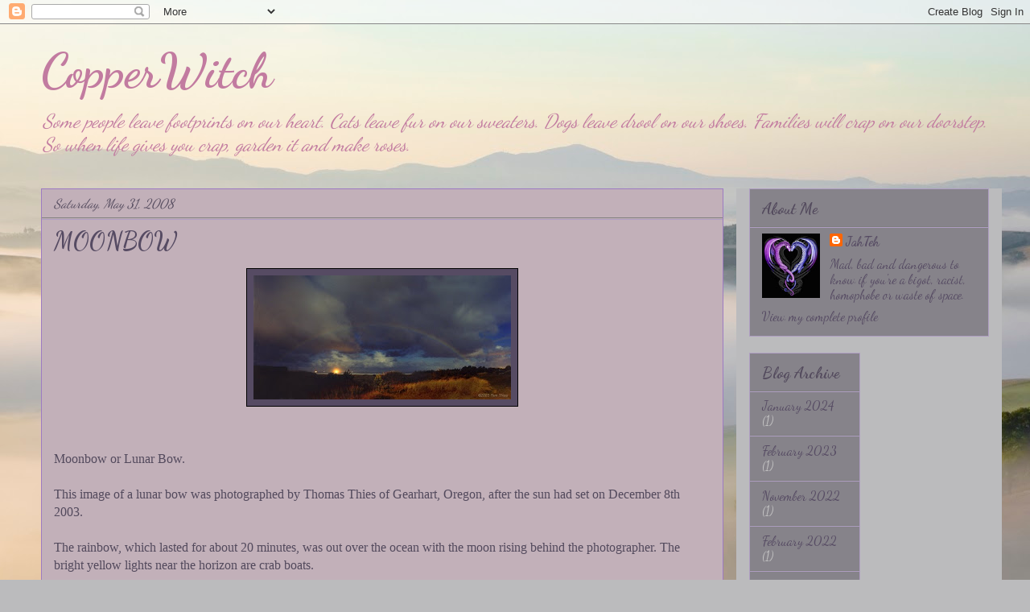

--- FILE ---
content_type: text/html; charset=UTF-8
request_url: https://copperwitch.blogspot.com/2008/05/
body_size: 36170
content:
<!DOCTYPE html>
<html class='v2' dir='ltr' lang='en-GB'>
<head>
<link href='https://www.blogger.com/static/v1/widgets/335934321-css_bundle_v2.css' rel='stylesheet' type='text/css'/>
<meta content='width=1100' name='viewport'/>
<meta content='text/html; charset=UTF-8' http-equiv='Content-Type'/>
<meta content='blogger' name='generator'/>
<link href='https://copperwitch.blogspot.com/favicon.ico' rel='icon' type='image/x-icon'/>
<link href='http://copperwitch.blogspot.com/2008/05/' rel='canonical'/>
<link rel="alternate" type="application/atom+xml" title="CopperWitch - Atom" href="https://copperwitch.blogspot.com/feeds/posts/default" />
<link rel="alternate" type="application/rss+xml" title="CopperWitch - RSS" href="https://copperwitch.blogspot.com/feeds/posts/default?alt=rss" />
<link rel="service.post" type="application/atom+xml" title="CopperWitch - Atom" href="https://www.blogger.com/feeds/17391176/posts/default" />
<!--Can't find substitution for tag [blog.ieCssRetrofitLinks]-->
<meta content='http://copperwitch.blogspot.com/2008/05/' property='og:url'/>
<meta content='CopperWitch' property='og:title'/>
<meta content='Some people leave footprints on our heart.
Cats leave fur on our sweaters. 
Dogs leave drool on our shoes.
Families will crap on our doorstep.
So when life gives you crap, garden it and make roses.' property='og:description'/>
<title>CopperWitch: May 2008</title>
<style type='text/css'>@font-face{font-family:'Dancing Script';font-style:normal;font-weight:400;font-display:swap;src:url(//fonts.gstatic.com/s/dancingscript/v29/If2RXTr6YS-zF4S-kcSWSVi_szLviuEHiC4Wl-8.woff2)format('woff2');unicode-range:U+0102-0103,U+0110-0111,U+0128-0129,U+0168-0169,U+01A0-01A1,U+01AF-01B0,U+0300-0301,U+0303-0304,U+0308-0309,U+0323,U+0329,U+1EA0-1EF9,U+20AB;}@font-face{font-family:'Dancing Script';font-style:normal;font-weight:400;font-display:swap;src:url(//fonts.gstatic.com/s/dancingscript/v29/If2RXTr6YS-zF4S-kcSWSVi_szLuiuEHiC4Wl-8.woff2)format('woff2');unicode-range:U+0100-02BA,U+02BD-02C5,U+02C7-02CC,U+02CE-02D7,U+02DD-02FF,U+0304,U+0308,U+0329,U+1D00-1DBF,U+1E00-1E9F,U+1EF2-1EFF,U+2020,U+20A0-20AB,U+20AD-20C0,U+2113,U+2C60-2C7F,U+A720-A7FF;}@font-face{font-family:'Dancing Script';font-style:normal;font-weight:400;font-display:swap;src:url(//fonts.gstatic.com/s/dancingscript/v29/If2RXTr6YS-zF4S-kcSWSVi_szLgiuEHiC4W.woff2)format('woff2');unicode-range:U+0000-00FF,U+0131,U+0152-0153,U+02BB-02BC,U+02C6,U+02DA,U+02DC,U+0304,U+0308,U+0329,U+2000-206F,U+20AC,U+2122,U+2191,U+2193,U+2212,U+2215,U+FEFF,U+FFFD;}@font-face{font-family:'Dancing Script';font-style:normal;font-weight:700;font-display:swap;src:url(//fonts.gstatic.com/s/dancingscript/v29/If2RXTr6YS-zF4S-kcSWSVi_szLviuEHiC4Wl-8.woff2)format('woff2');unicode-range:U+0102-0103,U+0110-0111,U+0128-0129,U+0168-0169,U+01A0-01A1,U+01AF-01B0,U+0300-0301,U+0303-0304,U+0308-0309,U+0323,U+0329,U+1EA0-1EF9,U+20AB;}@font-face{font-family:'Dancing Script';font-style:normal;font-weight:700;font-display:swap;src:url(//fonts.gstatic.com/s/dancingscript/v29/If2RXTr6YS-zF4S-kcSWSVi_szLuiuEHiC4Wl-8.woff2)format('woff2');unicode-range:U+0100-02BA,U+02BD-02C5,U+02C7-02CC,U+02CE-02D7,U+02DD-02FF,U+0304,U+0308,U+0329,U+1D00-1DBF,U+1E00-1E9F,U+1EF2-1EFF,U+2020,U+20A0-20AB,U+20AD-20C0,U+2113,U+2C60-2C7F,U+A720-A7FF;}@font-face{font-family:'Dancing Script';font-style:normal;font-weight:700;font-display:swap;src:url(//fonts.gstatic.com/s/dancingscript/v29/If2RXTr6YS-zF4S-kcSWSVi_szLgiuEHiC4W.woff2)format('woff2');unicode-range:U+0000-00FF,U+0131,U+0152-0153,U+02BB-02BC,U+02C6,U+02DA,U+02DC,U+0304,U+0308,U+0329,U+2000-206F,U+20AC,U+2122,U+2191,U+2193,U+2212,U+2215,U+FEFF,U+FFFD;}</style>
<style id='page-skin-1' type='text/css'><!--
/*
-----------------------------------------------
Blogger Template Style
Name:     Awesome Inc.
Designer: Tina Chen
URL:      tinachen.org
----------------------------------------------- */
/* Content
----------------------------------------------- */
body {
font: normal normal 16px 'Trebuchet MS', Trebuchet, sans-serif;
color: #534a5d;
background: #BBBBBD url(//themes.googleusercontent.com/image?id=0BwVBOzw_-hbMMjI1YjA3MmMtZmIzZi00ZGZiLTk2MDItMDI5YjEyZWYyNDNk) no-repeat fixed top center /* Credit: wingmar (http://www.istockphoto.com/googleimages.php?id=3501457&platform=blogger) */;
}
html body .content-outer {
min-width: 0;
max-width: 100%;
width: 100%;
}
a:link {
text-decoration: none;
color: #7d7d7d;
}
a:visited {
text-decoration: none;
color: #534a5d;
}
a:hover {
text-decoration: underline;
color: #c7c7c7;
}
.body-fauxcolumn-outer .cap-top {
position: absolute;
z-index: 1;
height: 276px;
width: 100%;
background: transparent none repeat-x scroll top left;
_background-image: none;
}
/* Columns
----------------------------------------------- */
.content-inner {
padding: 0;
}
.header-inner .section {
margin: 0 16px;
}
.tabs-inner .section {
margin: 0 16px;
}
.main-inner {
padding-top: 30px;
}
.main-inner .column-center-inner,
.main-inner .column-left-inner,
.main-inner .column-right-inner {
padding: 0 5px;
}
*+html body .main-inner .column-center-inner {
margin-top: -30px;
}
#layout .main-inner .column-center-inner {
margin-top: 0;
}
/* Header
----------------------------------------------- */
.header-outer {
margin: 0 0 0 0;
background: transparent none repeat scroll 0 0;
}
.Header h1 {
font: normal bold 60px Dancing Script;
color: #c27ba0;
text-shadow: 0 0 -1px #000000;
}
.Header h1 a {
color: #c27ba0;
}
.Header .description {
font: italic normal 24px Dancing Script;
color: #c27ba0;
}
.header-inner .Header .titlewrapper,
.header-inner .Header .descriptionwrapper {
padding-left: 0;
padding-right: 0;
margin-bottom: 0;
}
.header-inner .Header .titlewrapper {
padding-top: 22px;
}
/* Tabs
----------------------------------------------- */
.tabs-outer {
overflow: hidden;
position: relative;
background: #000000 none repeat scroll 0 0;
}
#layout .tabs-outer {
overflow: visible;
}
.tabs-cap-top, .tabs-cap-bottom {
position: absolute;
width: 100%;
border-top: 1px solid #af9ec2;
}
.tabs-cap-bottom {
bottom: 0;
}
.tabs-inner .widget li a {
display: inline-block;
margin: 0;
padding: .6em 1.5em;
font: normal bold 14px Arial, Tahoma, Helvetica, FreeSans, sans-serif;
color: #534a5d;
border-top: 1px solid #af9ec2;
border-bottom: 1px solid #af9ec2;
border-left: 1px solid #af9ec2;
height: 16px;
line-height: 16px;
}
.tabs-inner .widget li:last-child a {
border-right: 1px solid #af9ec2;
}
.tabs-inner .widget li.selected a, .tabs-inner .widget li a:hover {
background: #000000 none repeat-x scroll 0 -100px;
color: #534a5d;
}
/* Headings
----------------------------------------------- */
h2 {
font: normal bold 20px Dancing Script;
color: #534a5d;
}
/* Widgets
----------------------------------------------- */
.main-inner .section {
margin: 0 27px;
padding: 0;
}
.main-inner .column-left-outer,
.main-inner .column-right-outer {
margin-top: 0;
}
#layout .main-inner .column-left-outer,
#layout .main-inner .column-right-outer {
margin-top: 0;
}
.main-inner .column-left-inner,
.main-inner .column-right-inner {
background: #bbbbbd none repeat 0 0;
-moz-box-shadow: 0 0 0 rgba(0, 0, 0, .2);
-webkit-box-shadow: 0 0 0 rgba(0, 0, 0, .2);
-goog-ms-box-shadow: 0 0 0 rgba(0, 0, 0, .2);
box-shadow: 0 0 0 rgba(0, 0, 0, .2);
-moz-border-radius: 0;
-webkit-border-radius: 0;
-goog-ms-border-radius: 0;
border-radius: 0;
}
#layout .main-inner .column-left-inner,
#layout .main-inner .column-right-inner {
margin-top: 0;
}
.sidebar .widget {
font: normal normal 16px Dancing Script;
color: #564b63;
}
.sidebar .widget a:link {
color: #564b63;
}
.sidebar .widget a:visited {
color: #8a57c2;
}
.sidebar .widget a:hover {
color: #a58cc2;
}
.sidebar .widget h2 {
text-shadow: 0 0 -1px #000000;
}
.main-inner .widget {
background-color: #86838a;
border: 1px solid #af9ec2;
padding: 0 15px 15px;
margin: 20px -16px;
-moz-box-shadow: 0 0 0 rgba(0, 0, 0, .2);
-webkit-box-shadow: 0 0 0 rgba(0, 0, 0, .2);
-goog-ms-box-shadow: 0 0 0 rgba(0, 0, 0, .2);
box-shadow: 0 0 0 rgba(0, 0, 0, .2);
-moz-border-radius: 0;
-webkit-border-radius: 0;
-goog-ms-border-radius: 0;
border-radius: 0;
}
.main-inner .widget h2 {
margin: 0 -15px;
padding: .6em 15px .5em;
border-bottom: 1px solid #7f7f7f;
}
.footer-inner .widget h2 {
padding: 0 0 .4em;
border-bottom: 1px solid #7f7f7f;
}
.main-inner .widget h2 + div, .footer-inner .widget h2 + div {
border-top: 1px solid #af9ec2;
padding-top: 8px;
}
.main-inner .widget .widget-content {
margin: 0 -15px;
padding: 7px 15px 0;
}
.main-inner .widget ul, .main-inner .widget #ArchiveList ul.flat {
margin: -8px -15px 0;
padding: 0;
list-style: none;
}
.main-inner .widget #ArchiveList {
margin: -8px 0 0;
}
.main-inner .widget ul li, .main-inner .widget #ArchiveList ul.flat li {
padding: .5em 15px;
text-indent: 0;
color: #c7c7c7;
border-top: 1px solid #af9ec2;
border-bottom: 1px solid #7f7f7f;
}
.main-inner .widget #ArchiveList ul li {
padding-top: .25em;
padding-bottom: .25em;
}
.main-inner .widget ul li:first-child, .main-inner .widget #ArchiveList ul.flat li:first-child {
border-top: none;
}
.main-inner .widget ul li:last-child, .main-inner .widget #ArchiveList ul.flat li:last-child {
border-bottom: none;
}
.post-body {
position: relative;
}
.main-inner .widget .post-body ul {
padding: 0 2.5em;
margin: .5em 0;
list-style: disc;
}
.main-inner .widget .post-body ul li {
padding: 0.25em 0;
margin-bottom: .25em;
color: #534a5d;
border: none;
}
.footer-inner .widget ul {
padding: 0;
list-style: none;
}
.widget .zippy {
color: #c7c7c7;
}
/* Posts
----------------------------------------------- */
body .main-inner .Blog {
padding: 0;
margin-bottom: 1em;
background-color: transparent;
border: none;
-moz-box-shadow: 0 0 0 rgba(0, 0, 0, 0);
-webkit-box-shadow: 0 0 0 rgba(0, 0, 0, 0);
-goog-ms-box-shadow: 0 0 0 rgba(0, 0, 0, 0);
box-shadow: 0 0 0 rgba(0, 0, 0, 0);
}
.main-inner .section:last-child .Blog:last-child {
padding: 0;
margin-bottom: 1em;
}
.main-inner .widget h2.date-header {
margin: 0 -15px 1px;
padding: 0 0 0 0;
font: italic normal 16px Dancing Script;
color: #534a5d;
background: transparent none no-repeat scroll top left;
border-top: 0 solid #bbbbbb;
border-bottom: 1px solid #7f7f7f;
-moz-border-radius-topleft: 0;
-moz-border-radius-topright: 0;
-webkit-border-top-left-radius: 0;
-webkit-border-top-right-radius: 0;
border-top-left-radius: 0;
border-top-right-radius: 0;
position: static;
bottom: 100%;
right: 15px;
text-shadow: 0 0 -1px #000000;
}
.main-inner .widget h2.date-header span {
font: italic normal 16px Dancing Script;
display: block;
padding: .5em 15px;
border-left: 0 solid #bbbbbb;
border-right: 0 solid #bbbbbb;
}
.date-outer {
position: relative;
margin: 30px 0 20px;
padding: 0 15px;
background-color: #c2b0b9;
border: 1px solid #9d7bc2;
-moz-box-shadow: 0 0 0 rgba(0, 0, 0, .2);
-webkit-box-shadow: 0 0 0 rgba(0, 0, 0, .2);
-goog-ms-box-shadow: 0 0 0 rgba(0, 0, 0, .2);
box-shadow: 0 0 0 rgba(0, 0, 0, .2);
-moz-border-radius: 0;
-webkit-border-radius: 0;
-goog-ms-border-radius: 0;
border-radius: 0;
}
.date-outer:first-child {
margin-top: 0;
}
.date-outer:last-child {
margin-bottom: 20px;
-moz-border-radius-bottomleft: 0;
-moz-border-radius-bottomright: 0;
-webkit-border-bottom-left-radius: 0;
-webkit-border-bottom-right-radius: 0;
-goog-ms-border-bottom-left-radius: 0;
-goog-ms-border-bottom-right-radius: 0;
border-bottom-left-radius: 0;
border-bottom-right-radius: 0;
}
.date-posts {
margin: 0 -15px;
padding: 0 15px;
clear: both;
}
.post-outer, .inline-ad {
border-top: 1px solid #af9ec2;
margin: 0 -15px;
padding: 15px 15px;
}
.post-outer {
padding-bottom: 10px;
}
.post-outer:first-child {
padding-top: 0;
border-top: none;
}
.post-outer:last-child, .inline-ad:last-child {
border-bottom: none;
}
.post-body {
position: relative;
}
.post-body img {
padding: 8px;
background: #564b63;
border: 1px solid #000000;
-moz-box-shadow: 0 0 0 rgba(0, 0, 0, .2);
-webkit-box-shadow: 0 0 0 rgba(0, 0, 0, .2);
box-shadow: 0 0 0 rgba(0, 0, 0, .2);
-moz-border-radius: 0;
-webkit-border-radius: 0;
border-radius: 0;
}
h3.post-title, h4 {
font: normal bold 30px Dancing Script;
color: #564b63;
}
h3.post-title a {
font: normal bold 30px Dancing Script;
color: #564b63;
}
h3.post-title a:hover {
color: #c7c7c7;
text-decoration: underline;
}
.post-header {
margin: 0 0 1em;
}
.post-body {
line-height: 1.4;
}
.post-outer h2 {
color: #534a5d;
}
.post-footer {
margin: 1.5em 0 0;
}
#blog-pager {
padding: 15px;
font-size: 120%;
background-color: #c2b0b9;
border: 1px solid #af9ec2;
-moz-box-shadow: 0 0 0 rgba(0, 0, 0, .2);
-webkit-box-shadow: 0 0 0 rgba(0, 0, 0, .2);
-goog-ms-box-shadow: 0 0 0 rgba(0, 0, 0, .2);
box-shadow: 0 0 0 rgba(0, 0, 0, .2);
-moz-border-radius: 0;
-webkit-border-radius: 0;
-goog-ms-border-radius: 0;
border-radius: 0;
-moz-border-radius-topleft: 0;
-moz-border-radius-topright: 0;
-webkit-border-top-left-radius: 0;
-webkit-border-top-right-radius: 0;
-goog-ms-border-top-left-radius: 0;
-goog-ms-border-top-right-radius: 0;
border-top-left-radius: 0;
border-top-right-radius-topright: 0;
margin-top: 1em;
}
.blog-feeds, .post-feeds {
margin: 1em 0;
text-align: center;
color: #ffffff;
}
.blog-feeds a, .post-feeds a {
color: #c27ba0;
}
.blog-feeds a:visited, .post-feeds a:visited {
color: #9d7bc2;
}
.blog-feeds a:hover, .post-feeds a:hover {
color: #c7c7c7;
}
.post-outer .comments {
margin-top: 2em;
}
/* Comments
----------------------------------------------- */
.comments .comments-content .icon.blog-author {
background-repeat: no-repeat;
background-image: url([data-uri]);
}
.comments .comments-content .loadmore a {
border-top: 1px solid #af9ec2;
border-bottom: 1px solid #af9ec2;
}
.comments .continue {
border-top: 2px solid #af9ec2;
}
/* Footer
----------------------------------------------- */
.footer-outer {
margin: -0 0 -1px;
padding: 0 0 0;
color: #7d7d7d;
overflow: hidden;
}
.footer-fauxborder-left {
border-top: 1px solid #af9ec2;
background: #bbbbbd none repeat scroll 0 0;
-moz-box-shadow: 0 0 0 rgba(0, 0, 0, .2);
-webkit-box-shadow: 0 0 0 rgba(0, 0, 0, .2);
-goog-ms-box-shadow: 0 0 0 rgba(0, 0, 0, .2);
box-shadow: 0 0 0 rgba(0, 0, 0, .2);
margin: 0 -0;
}
/* Mobile
----------------------------------------------- */
body.mobile {
background-size: auto;
}
.mobile .body-fauxcolumn-outer {
background: transparent none repeat scroll top left;
}
*+html body.mobile .main-inner .column-center-inner {
margin-top: 0;
}
.mobile .main-inner .widget {
padding: 0 0 15px;
}
.mobile .main-inner .widget h2 + div,
.mobile .footer-inner .widget h2 + div {
border-top: none;
padding-top: 0;
}
.mobile .footer-inner .widget h2 {
padding: 0.5em 0;
border-bottom: none;
}
.mobile .main-inner .widget .widget-content {
margin: 0;
padding: 7px 0 0;
}
.mobile .main-inner .widget ul,
.mobile .main-inner .widget #ArchiveList ul.flat {
margin: 0 -15px 0;
}
.mobile .main-inner .widget h2.date-header {
right: 0;
}
.mobile .date-header span {
padding: 0.4em 0;
}
.mobile .date-outer:first-child {
margin-bottom: 0;
border: 1px solid #9d7bc2;
-moz-border-radius-topleft: 0;
-moz-border-radius-topright: 0;
-webkit-border-top-left-radius: 0;
-webkit-border-top-right-radius: 0;
-goog-ms-border-top-left-radius: 0;
-goog-ms-border-top-right-radius: 0;
border-top-left-radius: 0;
border-top-right-radius: 0;
}
.mobile .date-outer {
border-color: #9d7bc2;
border-width: 0 1px 1px;
}
.mobile .date-outer:last-child {
margin-bottom: 0;
}
.mobile .main-inner {
padding: 0;
}
.mobile .header-inner .section {
margin: 0;
}
.mobile .post-outer, .mobile .inline-ad {
padding: 5px 0;
}
.mobile .tabs-inner .section {
margin: 0 10px;
}
.mobile .main-inner .widget h2 {
margin: 0;
padding: 0;
}
.mobile .main-inner .widget h2.date-header span {
padding: 0;
}
.mobile .main-inner .widget .widget-content {
margin: 0;
padding: 7px 0 0;
}
.mobile #blog-pager {
border: 1px solid transparent;
background: #bbbbbd none repeat scroll 0 0;
}
.mobile .main-inner .column-left-inner,
.mobile .main-inner .column-right-inner {
background: #bbbbbd none repeat 0 0;
-moz-box-shadow: none;
-webkit-box-shadow: none;
-goog-ms-box-shadow: none;
box-shadow: none;
}
.mobile .date-posts {
margin: 0;
padding: 0;
}
.mobile .footer-fauxborder-left {
margin: 0;
border-top: inherit;
}
.mobile .main-inner .section:last-child .Blog:last-child {
margin-bottom: 0;
}
.mobile-index-contents {
color: #534a5d;
}
.mobile .mobile-link-button {
background: #7d7d7d none repeat scroll 0 0;
}
.mobile-link-button a:link, .mobile-link-button a:visited {
color: #ffffff;
}
.mobile .tabs-inner .PageList .widget-content {
background: transparent;
border-top: 1px solid;
border-color: #af9ec2;
color: #534a5d;
}
.mobile .tabs-inner .PageList .widget-content .pagelist-arrow {
border-left: 1px solid #af9ec2;
}

--></style>
<style id='template-skin-1' type='text/css'><!--
body {
min-width: 1210px;
}
.content-outer, .content-fauxcolumn-outer, .region-inner {
min-width: 1210px;
max-width: 1210px;
_width: 1210px;
}
.main-inner .columns {
padding-left: 0;
padding-right: 330px;
}
.main-inner .fauxcolumn-center-outer {
left: 0;
right: 330px;
/* IE6 does not respect left and right together */
_width: expression(this.parentNode.offsetWidth -
parseInt("0") -
parseInt("330px") + 'px');
}
.main-inner .fauxcolumn-left-outer {
width: 0;
}
.main-inner .fauxcolumn-right-outer {
width: 330px;
}
.main-inner .column-left-outer {
width: 0;
right: 100%;
margin-left: -0;
}
.main-inner .column-right-outer {
width: 330px;
margin-right: -330px;
}
#layout {
min-width: 0;
}
#layout .content-outer {
min-width: 0;
width: 800px;
}
#layout .region-inner {
min-width: 0;
width: auto;
}
body#layout div.add_widget {
padding: 8px;
}
body#layout div.add_widget a {
margin-left: 32px;
}
--></style>
<style>
    body {background-image:url(\/\/themes.googleusercontent.com\/image?id=0BwVBOzw_-hbMMjI1YjA3MmMtZmIzZi00ZGZiLTk2MDItMDI5YjEyZWYyNDNk);}
    
@media (max-width: 200px) { body {background-image:url(\/\/themes.googleusercontent.com\/image?id=0BwVBOzw_-hbMMjI1YjA3MmMtZmIzZi00ZGZiLTk2MDItMDI5YjEyZWYyNDNk&options=w200);}}
@media (max-width: 400px) and (min-width: 201px) { body {background-image:url(\/\/themes.googleusercontent.com\/image?id=0BwVBOzw_-hbMMjI1YjA3MmMtZmIzZi00ZGZiLTk2MDItMDI5YjEyZWYyNDNk&options=w400);}}
@media (max-width: 800px) and (min-width: 401px) { body {background-image:url(\/\/themes.googleusercontent.com\/image?id=0BwVBOzw_-hbMMjI1YjA3MmMtZmIzZi00ZGZiLTk2MDItMDI5YjEyZWYyNDNk&options=w800);}}
@media (max-width: 1200px) and (min-width: 801px) { body {background-image:url(\/\/themes.googleusercontent.com\/image?id=0BwVBOzw_-hbMMjI1YjA3MmMtZmIzZi00ZGZiLTk2MDItMDI5YjEyZWYyNDNk&options=w1200);}}
/* Last tag covers anything over one higher than the previous max-size cap. */
@media (min-width: 1201px) { body {background-image:url(\/\/themes.googleusercontent.com\/image?id=0BwVBOzw_-hbMMjI1YjA3MmMtZmIzZi00ZGZiLTk2MDItMDI5YjEyZWYyNDNk&options=w1600);}}
  </style>
<link href='https://www.blogger.com/dyn-css/authorization.css?targetBlogID=17391176&amp;zx=fd7f9c38-6a05-4e62-96f9-a6d1ba1a0a7b' media='none' onload='if(media!=&#39;all&#39;)media=&#39;all&#39;' rel='stylesheet'/><noscript><link href='https://www.blogger.com/dyn-css/authorization.css?targetBlogID=17391176&amp;zx=fd7f9c38-6a05-4e62-96f9-a6d1ba1a0a7b' rel='stylesheet'/></noscript>
<meta name='google-adsense-platform-account' content='ca-host-pub-1556223355139109'/>
<meta name='google-adsense-platform-domain' content='blogspot.com'/>

</head>
<body class='loading variant-dark'>
<div class='navbar section' id='navbar' name='Navbar'><div class='widget Navbar' data-version='1' id='Navbar1'><script type="text/javascript">
    function setAttributeOnload(object, attribute, val) {
      if(window.addEventListener) {
        window.addEventListener('load',
          function(){ object[attribute] = val; }, false);
      } else {
        window.attachEvent('onload', function(){ object[attribute] = val; });
      }
    }
  </script>
<div id="navbar-iframe-container"></div>
<script type="text/javascript" src="https://apis.google.com/js/platform.js"></script>
<script type="text/javascript">
      gapi.load("gapi.iframes:gapi.iframes.style.bubble", function() {
        if (gapi.iframes && gapi.iframes.getContext) {
          gapi.iframes.getContext().openChild({
              url: 'https://www.blogger.com/navbar/17391176?origin\x3dhttps://copperwitch.blogspot.com',
              where: document.getElementById("navbar-iframe-container"),
              id: "navbar-iframe"
          });
        }
      });
    </script><script type="text/javascript">
(function() {
var script = document.createElement('script');
script.type = 'text/javascript';
script.src = '//pagead2.googlesyndication.com/pagead/js/google_top_exp.js';
var head = document.getElementsByTagName('head')[0];
if (head) {
head.appendChild(script);
}})();
</script>
</div></div>
<div class='body-fauxcolumns'>
<div class='fauxcolumn-outer body-fauxcolumn-outer'>
<div class='cap-top'>
<div class='cap-left'></div>
<div class='cap-right'></div>
</div>
<div class='fauxborder-left'>
<div class='fauxborder-right'></div>
<div class='fauxcolumn-inner'>
</div>
</div>
<div class='cap-bottom'>
<div class='cap-left'></div>
<div class='cap-right'></div>
</div>
</div>
</div>
<div class='content'>
<div class='content-fauxcolumns'>
<div class='fauxcolumn-outer content-fauxcolumn-outer'>
<div class='cap-top'>
<div class='cap-left'></div>
<div class='cap-right'></div>
</div>
<div class='fauxborder-left'>
<div class='fauxborder-right'></div>
<div class='fauxcolumn-inner'>
</div>
</div>
<div class='cap-bottom'>
<div class='cap-left'></div>
<div class='cap-right'></div>
</div>
</div>
</div>
<div class='content-outer'>
<div class='content-cap-top cap-top'>
<div class='cap-left'></div>
<div class='cap-right'></div>
</div>
<div class='fauxborder-left content-fauxborder-left'>
<div class='fauxborder-right content-fauxborder-right'></div>
<div class='content-inner'>
<header>
<div class='header-outer'>
<div class='header-cap-top cap-top'>
<div class='cap-left'></div>
<div class='cap-right'></div>
</div>
<div class='fauxborder-left header-fauxborder-left'>
<div class='fauxborder-right header-fauxborder-right'></div>
<div class='region-inner header-inner'>
<div class='header section' id='header' name='Header'><div class='widget Header' data-version='1' id='Header1'>
<div id='header-inner'>
<div class='titlewrapper'>
<h1 class='title'>
<a href='https://copperwitch.blogspot.com/'>
CopperWitch
</a>
</h1>
</div>
<div class='descriptionwrapper'>
<p class='description'><span>Some people leave footprints on our heart.
Cats leave fur on our sweaters. 
Dogs leave drool on our shoes.
Families will crap on our doorstep.
So when life gives you crap, garden it and make roses.</span></p>
</div>
</div>
</div></div>
</div>
</div>
<div class='header-cap-bottom cap-bottom'>
<div class='cap-left'></div>
<div class='cap-right'></div>
</div>
</div>
</header>
<div class='tabs-outer'>
<div class='tabs-cap-top cap-top'>
<div class='cap-left'></div>
<div class='cap-right'></div>
</div>
<div class='fauxborder-left tabs-fauxborder-left'>
<div class='fauxborder-right tabs-fauxborder-right'></div>
<div class='region-inner tabs-inner'>
<div class='tabs no-items section' id='crosscol' name='Cross-column'></div>
<div class='tabs no-items section' id='crosscol-overflow' name='Cross-Column 2'></div>
</div>
</div>
<div class='tabs-cap-bottom cap-bottom'>
<div class='cap-left'></div>
<div class='cap-right'></div>
</div>
</div>
<div class='main-outer'>
<div class='main-cap-top cap-top'>
<div class='cap-left'></div>
<div class='cap-right'></div>
</div>
<div class='fauxborder-left main-fauxborder-left'>
<div class='fauxborder-right main-fauxborder-right'></div>
<div class='region-inner main-inner'>
<div class='columns fauxcolumns'>
<div class='fauxcolumn-outer fauxcolumn-center-outer'>
<div class='cap-top'>
<div class='cap-left'></div>
<div class='cap-right'></div>
</div>
<div class='fauxborder-left'>
<div class='fauxborder-right'></div>
<div class='fauxcolumn-inner'>
</div>
</div>
<div class='cap-bottom'>
<div class='cap-left'></div>
<div class='cap-right'></div>
</div>
</div>
<div class='fauxcolumn-outer fauxcolumn-left-outer'>
<div class='cap-top'>
<div class='cap-left'></div>
<div class='cap-right'></div>
</div>
<div class='fauxborder-left'>
<div class='fauxborder-right'></div>
<div class='fauxcolumn-inner'>
</div>
</div>
<div class='cap-bottom'>
<div class='cap-left'></div>
<div class='cap-right'></div>
</div>
</div>
<div class='fauxcolumn-outer fauxcolumn-right-outer'>
<div class='cap-top'>
<div class='cap-left'></div>
<div class='cap-right'></div>
</div>
<div class='fauxborder-left'>
<div class='fauxborder-right'></div>
<div class='fauxcolumn-inner'>
</div>
</div>
<div class='cap-bottom'>
<div class='cap-left'></div>
<div class='cap-right'></div>
</div>
</div>
<!-- corrects IE6 width calculation -->
<div class='columns-inner'>
<div class='column-center-outer'>
<div class='column-center-inner'>
<div class='main section' id='main' name='Main'><div class='widget Blog' data-version='1' id='Blog1'>
<div class='blog-posts hfeed'>

          <div class="date-outer">
        
<h2 class='date-header'><span>Saturday, May 31, 2008</span></h2>

          <div class="date-posts">
        
<div class='post-outer'>
<div class='post hentry uncustomized-post-template' itemprop='blogPost' itemscope='itemscope' itemtype='http://schema.org/BlogPosting'>
<meta content='https://blogger.googleusercontent.com/img/b/R29vZ2xl/AVvXsEhNf9hakdgC95nihHqchPbPi_NtwK-krRcwYqhTBmy-6Js7VKfGrfusK2SnmNPUyV1phxZolsHLyyOznIHK875G54t4GvWhyphenhyphenoBvE-L2TXtMA4Q4imliSpzuXAiO6spiZT7S881VBg/s320/Lunar+Rainbow+or+Moonbow+Dec+3+2003.JPG' itemprop='image_url'/>
<meta content='17391176' itemprop='blogId'/>
<meta content='5227424242608243791' itemprop='postId'/>
<a name='5227424242608243791'></a>
<h3 class='post-title entry-title' itemprop='name'>
<a href='https://copperwitch.blogspot.com/2008/05/moonbow.html'>MOONBOW</a>
</h3>
<div class='post-header'>
<div class='post-header-line-1'></div>
</div>
<div class='post-body entry-content' id='post-body-5227424242608243791' itemprop='description articleBody'>
<a href="https://blogger.googleusercontent.com/img/b/R29vZ2xl/AVvXsEhNf9hakdgC95nihHqchPbPi_NtwK-krRcwYqhTBmy-6Js7VKfGrfusK2SnmNPUyV1phxZolsHLyyOznIHK875G54t4GvWhyphenhyphenoBvE-L2TXtMA4Q4imliSpzuXAiO6spiZT7S881VBg/s1600-h/Lunar+Rainbow+or+Moonbow+Dec+3+2003.JPG"><span style="font-family:lucida grande;"><img alt="" border="0" id="BLOGGER_PHOTO_ID_5206520471541583874" src="https://blogger.googleusercontent.com/img/b/R29vZ2xl/AVvXsEhNf9hakdgC95nihHqchPbPi_NtwK-krRcwYqhTBmy-6Js7VKfGrfusK2SnmNPUyV1phxZolsHLyyOznIHK875G54t4GvWhyphenhyphenoBvE-L2TXtMA4Q4imliSpzuXAiO6spiZT7S881VBg/s320/Lunar+Rainbow+or+Moonbow+Dec+3+2003.JPG" style="DISPLAY: block; MARGIN: 0px auto 10px; CURSOR: hand; TEXT-ALIGN: center" /></span></a><span style="font-family:lucida grande;"><br /><br />Moonbow or Lunar Bow.</span><br /><span style="font-family:lucida grande;"><br />This image of a lunar bow was photographed by Thomas Thies of Gearhart, Oregon, after the sun had set on December 8th 2003.<br /><br />The rainbow, which lasted for about 20 minutes, was out over the ocean with the moon rising behind the photographer. The bright yellow lights near the horizon are crab boats.<br /><br />Just as sunlight produces rainbows during the day, moonlight can produce rainbows at night. They're rare because moonlight isn't very bright. A bright moon near to full is needed, it must be raining opposite the moon, the sky must be dark and the moon must be less than 42degrees high.<br /><br /></span>
<div style='clear: both;'></div>
</div>
<div class='post-footer'>
<div class='post-footer-line post-footer-line-1'>
<span class='post-author vcard'>
Posted by
<span class='fn' itemprop='author' itemscope='itemscope' itemtype='http://schema.org/Person'>
<meta content='https://www.blogger.com/profile/02007730071564639411' itemprop='url'/>
<a class='g-profile' href='https://www.blogger.com/profile/02007730071564639411' rel='author' title='author profile'>
<span itemprop='name'>JahTeh</span>
</a>
</span>
</span>
<span class='post-timestamp'>
at
<meta content='http://copperwitch.blogspot.com/2008/05/moonbow.html' itemprop='url'/>
<a class='timestamp-link' href='https://copperwitch.blogspot.com/2008/05/moonbow.html' rel='bookmark' title='permanent link'><abbr class='published' itemprop='datePublished' title='2008-05-31T22:36:00+10:00'>10:36 pm</abbr></a>
</span>
<span class='post-comment-link'>
<a class='comment-link' href='https://www.blogger.com/comment/fullpage/post/17391176/5227424242608243791' onclick=''>
No comments:
  </a>
</span>
<span class='post-icons'>
<span class='item-action'>
<a href='https://www.blogger.com/email-post/17391176/5227424242608243791' title='Email Post'>
<img alt='' class='icon-action' height='13' src='https://resources.blogblog.com/img/icon18_email.gif' width='18'/>
</a>
</span>
<span class='item-control blog-admin pid-1865152426'>
<a href='https://www.blogger.com/post-edit.g?blogID=17391176&postID=5227424242608243791&from=pencil' title='Edit Post'>
<img alt='' class='icon-action' height='18' src='https://resources.blogblog.com/img/icon18_edit_allbkg.gif' width='18'/>
</a>
</span>
</span>
<div class='post-share-buttons goog-inline-block'>
</div>
</div>
<div class='post-footer-line post-footer-line-2'>
<span class='post-labels'>
Labels:
<a href='https://copperwitch.blogspot.com/search/label/Nature' rel='tag'>Nature</a>
</span>
</div>
<div class='post-footer-line post-footer-line-3'>
<span class='post-location'>
</span>
</div>
</div>
</div>
</div>

          </div></div>
        

          <div class="date-outer">
        
<h2 class='date-header'><span>Thursday, May 29, 2008</span></h2>

          <div class="date-posts">
        
<div class='post-outer'>
<div class='post hentry uncustomized-post-template' itemprop='blogPost' itemscope='itemscope' itemtype='http://schema.org/BlogPosting'>
<meta content='https://blogger.googleusercontent.com/img/b/R29vZ2xl/AVvXsEii7Ngigkl_D53R3yR7C-s-HK_KE79IR0YgH3BHbT9QH1GA7X0ub4SDmjpAvKUuMQ7bbXDFHXmYsZpO2YQn8l8-A1w6CZx-b26MlzacCzfFPnY4oo3TPbN4aW4kna4fxh-0Stn9zw/s320/Fog+bow+S.jpg' itemprop='image_url'/>
<meta content='17391176' itemprop='blogId'/>
<meta content='6228728676368240322' itemprop='postId'/>
<a name='6228728676368240322'></a>
<h3 class='post-title entry-title' itemprop='name'>
<a href='https://copperwitch.blogspot.com/2008/05/astronomy-picture-of-day.html'>ASTRONOMY PICTURE OF THE DAY</a>
</h3>
<div class='post-header'>
<div class='post-header-line-1'></div>
</div>
<div class='post-body entry-content' id='post-body-6228728676368240322' itemprop='description articleBody'>
<a href="https://blogger.googleusercontent.com/img/b/R29vZ2xl/AVvXsEii7Ngigkl_D53R3yR7C-s-HK_KE79IR0YgH3BHbT9QH1GA7X0ub4SDmjpAvKUuMQ7bbXDFHXmYsZpO2YQn8l8-A1w6CZx-b26MlzacCzfFPnY4oo3TPbN4aW4kna4fxh-0Stn9zw/s1600-h/Fog+bow+S.jpg"><img alt="" border="0" id="BLOGGER_PHOTO_ID_5205692414731816946" src="https://blogger.googleusercontent.com/img/b/R29vZ2xl/AVvXsEii7Ngigkl_D53R3yR7C-s-HK_KE79IR0YgH3BHbT9QH1GA7X0ub4SDmjpAvKUuMQ7bbXDFHXmYsZpO2YQn8l8-A1w6CZx-b26MlzacCzfFPnY4oo3TPbN4aW4kna4fxh-0Stn9zw/s320/Fog+bow+S.jpg" style="DISPLAY: block; MARGIN: 0px auto 10px; CURSOR: hand; TEXT-ALIGN: center" /></a><br /><div>This image from Keith C. Langill is a fogbow. It's a reflection of sunlight by water drops similar to a rainbow but without the colours. The photo was taken with the sun behind the photographer.<br />To download <a href="http://antwrp.gsfc.nasa.gov/apod/">a larger version </a>this is the place.</div>
<div style='clear: both;'></div>
</div>
<div class='post-footer'>
<div class='post-footer-line post-footer-line-1'>
<span class='post-author vcard'>
Posted by
<span class='fn' itemprop='author' itemscope='itemscope' itemtype='http://schema.org/Person'>
<meta content='https://www.blogger.com/profile/02007730071564639411' itemprop='url'/>
<a class='g-profile' href='https://www.blogger.com/profile/02007730071564639411' rel='author' title='author profile'>
<span itemprop='name'>JahTeh</span>
</a>
</span>
</span>
<span class='post-timestamp'>
at
<meta content='http://copperwitch.blogspot.com/2008/05/astronomy-picture-of-day.html' itemprop='url'/>
<a class='timestamp-link' href='https://copperwitch.blogspot.com/2008/05/astronomy-picture-of-day.html' rel='bookmark' title='permanent link'><abbr class='published' itemprop='datePublished' title='2008-05-29T17:01:00+10:00'>5:01 pm</abbr></a>
</span>
<span class='post-comment-link'>
<a class='comment-link' href='https://www.blogger.com/comment/fullpage/post/17391176/6228728676368240322' onclick=''>
6 comments:
  </a>
</span>
<span class='post-icons'>
<span class='item-action'>
<a href='https://www.blogger.com/email-post/17391176/6228728676368240322' title='Email Post'>
<img alt='' class='icon-action' height='13' src='https://resources.blogblog.com/img/icon18_email.gif' width='18'/>
</a>
</span>
<span class='item-control blog-admin pid-1865152426'>
<a href='https://www.blogger.com/post-edit.g?blogID=17391176&postID=6228728676368240322&from=pencil' title='Edit Post'>
<img alt='' class='icon-action' height='18' src='https://resources.blogblog.com/img/icon18_edit_allbkg.gif' width='18'/>
</a>
</span>
</span>
<div class='post-share-buttons goog-inline-block'>
</div>
</div>
<div class='post-footer-line post-footer-line-2'>
<span class='post-labels'>
Labels:
<a href='https://copperwitch.blogspot.com/search/label/Nature' rel='tag'>Nature</a>
</span>
</div>
<div class='post-footer-line post-footer-line-3'>
<span class='post-location'>
</span>
</div>
</div>
</div>
</div>

          </div></div>
        

          <div class="date-outer">
        
<h2 class='date-header'><span>Tuesday, May 27, 2008</span></h2>

          <div class="date-posts">
        
<div class='post-outer'>
<div class='post hentry uncustomized-post-template' itemprop='blogPost' itemscope='itemscope' itemtype='http://schema.org/BlogPosting'>
<meta content='https://blogger.googleusercontent.com/img/b/R29vZ2xl/AVvXsEh9DhxajCXpC-o5BvZSBTlk5UyLMUAaXVlyHcz1JUKJtBA9m5bIu2hY7ToEDtrgfL3sk7L1VAlvWh-vYEQECG4oWFuf7bxKKu7BW36hsS5W7hYxM37uzILEKMSyz3Fi81GrmF5-Lw/s320/graphics-Sheri_White_laser_550_68238.jpg' itemprop='image_url'/>
<meta content='17391176' itemprop='blogId'/>
<meta content='6063576273776590306' itemprop='postId'/>
<a name='6063576273776590306'></a>
<h3 class='post-title entry-title' itemprop='name'>
<a href='https://copperwitch.blogspot.com/2008/05/deep-ocean.html'>DEEP OCEAN</a>
</h3>
<div class='post-header'>
<div class='post-header-line-1'></div>
</div>
<div class='post-body entry-content' id='post-body-6063576273776590306' itemprop='description articleBody'>
<a href="http://en.wikipedia.org/wiki/Raman_spectroscopy">Raman</a> <span style="font-family:lucida grande;">spectrometers tell scientists what almost any substance - solid, liquid or gas - is made of, eg. paint pigments on ancient temples on land but it also goes well under water.</span><br />The spectrometer works by focusing a laser on a target object.  Most of the beam scatters off the object at the same wavelength as the laser.   A small part of the beam  (one in 100,000,000 photons) interacts with the chemical bonds of the molecules inside the target area and scatters at different wavelengths.  Reading these wavelengths scientists can distinguish the composition of any samples collected.<br /><br /><br /><p><a href="https://blogger.googleusercontent.com/img/b/R29vZ2xl/AVvXsEh9DhxajCXpC-o5BvZSBTlk5UyLMUAaXVlyHcz1JUKJtBA9m5bIu2hY7ToEDtrgfL3sk7L1VAlvWh-vYEQECG4oWFuf7bxKKu7BW36hsS5W7hYxM37uzILEKMSyz3Fi81GrmF5-Lw/s1600-h/graphics-Sheri_White_laser_550_68238.jpg"><img alt="" border="0" id="BLOGGER_PHOTO_ID_5205047834629967842" src="https://blogger.googleusercontent.com/img/b/R29vZ2xl/AVvXsEh9DhxajCXpC-o5BvZSBTlk5UyLMUAaXVlyHcz1JUKJtBA9m5bIu2hY7ToEDtrgfL3sk7L1VAlvWh-vYEQECG4oWFuf7bxKKu7BW36hsS5W7hYxM37uzILEKMSyz3Fi81GrmF5-Lw/s320/graphics-Sheri_White_laser_550_68238.jpg" style="DISPLAY: block; MARGIN: 0px auto 10px; CURSOR: hand; TEXT-ALIGN: center" /></a> </p><p>Sheri White has helped develop the Deep-Ocean Laser Raman In-Situ Spectrometer (DORISS). This is a precision laboratory instrument in a pressure-proof container designed to work on the seafloor where many materials exist only in unusual conditions and can't be brought to the surface to study.  She had already helped build and test ALISS (Ambient Light Imaging and Spectral System) to measure the light emanating from hydrothermal vents on the ocean floor.  White was able to determine that the energy from this vent glow came from thermal radiation produced by extremely high-temperature (approx 350 degrees C) vent fluids.</p><a href="https://blogger.googleusercontent.com/img/b/R29vZ2xl/AVvXsEiLGxvzqAToorwKLBo70vILRyVwiF_ReuWtLSnNsOjom-WYCiJn6MvRwhXvbeHMm5kBgumP5LPNtVsfXkOzXuZEEtClU7jzAMN_T_zhY1ZU8wcMwnH14_3rG9ouWhavXTAnZ5b9Og/s1600-h/swhite-550_68328.jpg"><img alt="" border="0" id="BLOGGER_PHOTO_ID_5205047117370429394" src="https://blogger.googleusercontent.com/img/b/R29vZ2xl/AVvXsEiLGxvzqAToorwKLBo70vILRyVwiF_ReuWtLSnNsOjom-WYCiJn6MvRwhXvbeHMm5kBgumP5LPNtVsfXkOzXuZEEtClU7jzAMN_T_zhY1ZU8wcMwnH14_3rG9ouWhavXTAnZ5b9Og/s320/swhite-550_68328.jpg" style="DISPLAY: block; MARGIN: 0px auto 10px; CURSOR: hand; TEXT-ALIGN: center" /></a><br />A major problem with DORISS is the fact that spectrometers only see the precise point where their laser beam focuses, an area smaller than a pinhead and then it has to be held absolutely still for minutes at a time, something impossible to do from a ship at sea level to a ROV aat the end of a 4,000 metre tether on the ocean floor.  White's answer was to build a 3-legged lab bench - Precision Underwater Positioner (PUP).  This device complete with rigid legs, camera, light and crossing lasers helps to position the laser probe precisely and stably on the small targets in the deep ocean.<br /><br />Chip Brier is a postdoctoral fellow who developed the Suspended Particulate Rosette (SuPR) to collect samples from the deep ocean vents. SuPR can collect 24 separate 100 litre samples where other samplers collect a single 2,000 litre one.<br /><br /><div><a href="https://blogger.googleusercontent.com/img/b/R29vZ2xl/AVvXsEg4Tg-s2wo5ndLsk_FLHmXm5SL4j5uPgGxL3EXJ8IL8MOOvJnEK0QQ3s524D_QzdyfpjuxVSsYY9w0HlpPnjZEsUX6A7EhCHkMoc28wul6XUfseY9ecE86VORZr5LQaQEzOAA7HQA/s1600-h/Deep+sea+hydrothermal+vent.jpg"><img alt="" border="0" id="BLOGGER_PHOTO_ID_5205046507485073346" src="https://blogger.googleusercontent.com/img/b/R29vZ2xl/AVvXsEg4Tg-s2wo5ndLsk_FLHmXm5SL4j5uPgGxL3EXJ8IL8MOOvJnEK0QQ3s524D_QzdyfpjuxVSsYY9w0HlpPnjZEsUX6A7EhCHkMoc28wul6XUfseY9ecE86VORZr5LQaQEzOAA7HQA/s320/Deep+sea+hydrothermal+vent.jpg" style="DISPLAY: block; MARGIN: 0px auto 10px; CURSOR: hand; TEXT-ALIGN: center" /></a><br />White and Brier are working to integrate a raman spectrometer into the SuPR for a trial run through a hydrothermal vent plume effectively analysing the chemical and trace elements as they emerge before combining and transforming as they interact with sea water.  Then by taking a succession of samples they hope to record what happens as the chemicals and particles (eg. iron, manganese) interact with sea water elements (eg. vanadium, chromium) forming new minerals.<br /><br /><div></div></div>
<div style='clear: both;'></div>
</div>
<div class='post-footer'>
<div class='post-footer-line post-footer-line-1'>
<span class='post-author vcard'>
Posted by
<span class='fn' itemprop='author' itemscope='itemscope' itemtype='http://schema.org/Person'>
<meta content='https://www.blogger.com/profile/02007730071564639411' itemprop='url'/>
<a class='g-profile' href='https://www.blogger.com/profile/02007730071564639411' rel='author' title='author profile'>
<span itemprop='name'>JahTeh</span>
</a>
</span>
</span>
<span class='post-timestamp'>
at
<meta content='http://copperwitch.blogspot.com/2008/05/deep-ocean.html' itemprop='url'/>
<a class='timestamp-link' href='https://copperwitch.blogspot.com/2008/05/deep-ocean.html' rel='bookmark' title='permanent link'><abbr class='published' itemprop='datePublished' title='2008-05-27T23:17:00+10:00'>11:17 pm</abbr></a>
</span>
<span class='post-comment-link'>
<a class='comment-link' href='https://www.blogger.com/comment/fullpage/post/17391176/6063576273776590306' onclick=''>
7 comments:
  </a>
</span>
<span class='post-icons'>
<span class='item-action'>
<a href='https://www.blogger.com/email-post/17391176/6063576273776590306' title='Email Post'>
<img alt='' class='icon-action' height='13' src='https://resources.blogblog.com/img/icon18_email.gif' width='18'/>
</a>
</span>
<span class='item-control blog-admin pid-1865152426'>
<a href='https://www.blogger.com/post-edit.g?blogID=17391176&postID=6063576273776590306&from=pencil' title='Edit Post'>
<img alt='' class='icon-action' height='18' src='https://resources.blogblog.com/img/icon18_edit_allbkg.gif' width='18'/>
</a>
</span>
</span>
<div class='post-share-buttons goog-inline-block'>
</div>
</div>
<div class='post-footer-line post-footer-line-2'>
<span class='post-labels'>
Labels:
<a href='https://copperwitch.blogspot.com/search/label/Ocean' rel='tag'>Ocean</a>,
<a href='https://copperwitch.blogspot.com/search/label/Spectroscopy' rel='tag'>Spectroscopy</a>,
<a href='https://copperwitch.blogspot.com/search/label/Women%20in%20Science' rel='tag'>Women in Science</a>
</span>
</div>
<div class='post-footer-line post-footer-line-3'>
<span class='post-location'>
</span>
</div>
</div>
</div>
</div>
<div class='post-outer'>
<div class='post hentry uncustomized-post-template' itemprop='blogPost' itemscope='itemscope' itemtype='http://schema.org/BlogPosting'>
<meta content='https://blogger.googleusercontent.com/img/b/R29vZ2xl/AVvXsEhbTORJWIJV59DjrvCjA1iQNnmxdmUcC3RBBQLEtUB1oeXvHu5_jFDqPs0iJPgeRIyH3YSw29zl3KP4rGde56rf2cdTRACrxFwz1Q46_HGcjvo1EmS2SntAuyS08hnKKznJ4LGfUw/s320/Crocheted+Rug+N0002.JPG' itemprop='image_url'/>
<meta content='17391176' itemprop='blogId'/>
<meta content='2370869186320429415' itemprop='postId'/>
<a name='2370869186320429415'></a>
<h3 class='post-title entry-title' itemprop='name'>
<a href='https://copperwitch.blogspot.com/2008/05/my-second-rug.html'>MY SECOND RUG</a>
</h3>
<div class='post-header'>
<div class='post-header-line-1'></div>
</div>
<div class='post-body entry-content' id='post-body-2370869186320429415' itemprop='description articleBody'>
<a href="https://blogger.googleusercontent.com/img/b/R29vZ2xl/AVvXsEhbTORJWIJV59DjrvCjA1iQNnmxdmUcC3RBBQLEtUB1oeXvHu5_jFDqPs0iJPgeRIyH3YSw29zl3KP4rGde56rf2cdTRACrxFwz1Q46_HGcjvo1EmS2SntAuyS08hnKKznJ4LGfUw/s1600-h/Crocheted+Rug+N0002.JPG"><img alt="" border="0" id="BLOGGER_PHOTO_ID_5204913161635434418" src="https://blogger.googleusercontent.com/img/b/R29vZ2xl/AVvXsEhbTORJWIJV59DjrvCjA1iQNnmxdmUcC3RBBQLEtUB1oeXvHu5_jFDqPs0iJPgeRIyH3YSw29zl3KP4rGde56rf2cdTRACrxFwz1Q46_HGcjvo1EmS2SntAuyS08hnKKznJ4LGfUw/s320/Crocheted+Rug+N0002.JPG" style="DISPLAY: block; MARGIN: 0px auto 10px; CURSOR: hand; TEXT-ALIGN: center" /></a><br /><div>This was given back to me after my Mother-in-Law died.  It didn't come back looking like this.  I almost put it in the box to send to the dog's home but when I looked at the squares some of them had worn quite well for 25 years.  The brown main colour was pretty ratty and some squares had felted very badly after being washed in hot water and others had cigarette burns where she'd fallen asleep and dropped ash on them.  So I rescued the goodish ones and crocheted them into a new main colour and I'll use it as a picnic rug.  I still have the pattern but it's one you have to think about as you work so I don't think I'll repeat it but this was only the second rug I ever completed so you could say it's part of the family history.</div><div> </div><div>The first one was very simple and it went on the boy's bed.  In first grade, the teacher used to take the kids around to each house so they all got to know their classmates and parents.</div><div>We didn't have fancy furniture, just old stuff that I could paint to match whatever colour he wanted.  He suffered from Bronchitis a lot so I made a wool rug for extra warmth.  In one of those moments that mothers wrap up in silver paper and pink bows and put away in their hearts, he announced to the class that the best thing in his room was this rug because, "My mum made this by herself, for me."</div><div> </div><div>  </div><div> </div><div> </div>
<div style='clear: both;'></div>
</div>
<div class='post-footer'>
<div class='post-footer-line post-footer-line-1'>
<span class='post-author vcard'>
Posted by
<span class='fn' itemprop='author' itemscope='itemscope' itemtype='http://schema.org/Person'>
<meta content='https://www.blogger.com/profile/02007730071564639411' itemprop='url'/>
<a class='g-profile' href='https://www.blogger.com/profile/02007730071564639411' rel='author' title='author profile'>
<span itemprop='name'>JahTeh</span>
</a>
</span>
</span>
<span class='post-timestamp'>
at
<meta content='http://copperwitch.blogspot.com/2008/05/my-second-rug.html' itemprop='url'/>
<a class='timestamp-link' href='https://copperwitch.blogspot.com/2008/05/my-second-rug.html' rel='bookmark' title='permanent link'><abbr class='published' itemprop='datePublished' title='2008-05-27T14:35:00+10:00'>2:35 pm</abbr></a>
</span>
<span class='post-comment-link'>
<a class='comment-link' href='https://www.blogger.com/comment/fullpage/post/17391176/2370869186320429415' onclick=''>
13 comments:
  </a>
</span>
<span class='post-icons'>
<span class='item-action'>
<a href='https://www.blogger.com/email-post/17391176/2370869186320429415' title='Email Post'>
<img alt='' class='icon-action' height='13' src='https://resources.blogblog.com/img/icon18_email.gif' width='18'/>
</a>
</span>
<span class='item-control blog-admin pid-1865152426'>
<a href='https://www.blogger.com/post-edit.g?blogID=17391176&postID=2370869186320429415&from=pencil' title='Edit Post'>
<img alt='' class='icon-action' height='18' src='https://resources.blogblog.com/img/icon18_edit_allbkg.gif' width='18'/>
</a>
</span>
</span>
<div class='post-share-buttons goog-inline-block'>
</div>
</div>
<div class='post-footer-line post-footer-line-2'>
<span class='post-labels'>
Labels:
<a href='https://copperwitch.blogspot.com/search/label/child' rel='tag'>child</a>,
<a href='https://copperwitch.blogspot.com/search/label/craft' rel='tag'>craft</a>
</span>
</div>
<div class='post-footer-line post-footer-line-3'>
<span class='post-location'>
</span>
</div>
</div>
</div>
</div>

          </div></div>
        

          <div class="date-outer">
        
<h2 class='date-header'><span>Monday, May 26, 2008</span></h2>

          <div class="date-posts">
        
<div class='post-outer'>
<div class='post hentry uncustomized-post-template' itemprop='blogPost' itemscope='itemscope' itemtype='http://schema.org/BlogPosting'>
<meta content='http://img.brainfall.com/images/test64/Sunflower.jpg' itemprop='image_url'/>
<meta content='17391176' itemprop='blogId'/>
<meta content='7618983206908837442' itemprop='postId'/>
<a name='7618983206908837442'></a>
<h3 class='post-title entry-title' itemprop='name'>
<a href='https://copperwitch.blogspot.com/2008/05/i-couldnt-resist-another.html'>I COULDN'T RESIST ANOTHER</a>
</h3>
<div class='post-header'>
<div class='post-header-line-1'></div>
</div>
<div class='post-body entry-content' id='post-body-7618983206908837442' itemprop='description articleBody'>
<table><tbody><tr><td colspan="2"><h2>What Flower Are You?</h2></td></tr><tr><td><img src="https://lh3.googleusercontent.com/blogger_img_proxy/AEn0k_vWOs-3FI8_FqiPVLs37ShQBYVyvG8f39l0LZ3E_LP5nljKNiIqwSJjpQSF5SjwnbDZF0bXU45OmR6QoH80O14C9RzSBFRps4co6l3C-Nb9EzwTSvQtuFE=s0-d"></td><td><p><strong>You are a Sunflower.</strong> You are spirited and vivacious. Willing to do anything to help others be happy, and ask nothing in return. You always see the bright side of any situation and are the life of the party. It is impossible to feel down when you are around.</p></td></tr><tr><td align="right" colspan="2">Find Your Character @ <a href="//www.blogger.com/"></a></td></tr></tbody><br /></table>
<div style='clear: both;'></div>
</div>
<div class='post-footer'>
<div class='post-footer-line post-footer-line-1'>
<span class='post-author vcard'>
Posted by
<span class='fn' itemprop='author' itemscope='itemscope' itemtype='http://schema.org/Person'>
<meta content='https://www.blogger.com/profile/02007730071564639411' itemprop='url'/>
<a class='g-profile' href='https://www.blogger.com/profile/02007730071564639411' rel='author' title='author profile'>
<span itemprop='name'>JahTeh</span>
</a>
</span>
</span>
<span class='post-timestamp'>
at
<meta content='http://copperwitch.blogspot.com/2008/05/i-couldnt-resist-another.html' itemprop='url'/>
<a class='timestamp-link' href='https://copperwitch.blogspot.com/2008/05/i-couldnt-resist-another.html' rel='bookmark' title='permanent link'><abbr class='published' itemprop='datePublished' title='2008-05-26T17:52:00+10:00'>5:52 pm</abbr></a>
</span>
<span class='post-comment-link'>
<a class='comment-link' href='https://www.blogger.com/comment/fullpage/post/17391176/7618983206908837442' onclick=''>
9 comments:
  </a>
</span>
<span class='post-icons'>
<span class='item-action'>
<a href='https://www.blogger.com/email-post/17391176/7618983206908837442' title='Email Post'>
<img alt='' class='icon-action' height='13' src='https://resources.blogblog.com/img/icon18_email.gif' width='18'/>
</a>
</span>
<span class='item-control blog-admin pid-1865152426'>
<a href='https://www.blogger.com/post-edit.g?blogID=17391176&postID=7618983206908837442&from=pencil' title='Edit Post'>
<img alt='' class='icon-action' height='18' src='https://resources.blogblog.com/img/icon18_edit_allbkg.gif' width='18'/>
</a>
</span>
</span>
<div class='post-share-buttons goog-inline-block'>
</div>
</div>
<div class='post-footer-line post-footer-line-2'>
<span class='post-labels'>
Labels:
<a href='https://copperwitch.blogspot.com/search/label/Meme' rel='tag'>Meme</a>
</span>
</div>
<div class='post-footer-line post-footer-line-3'>
<span class='post-location'>
</span>
</div>
</div>
</div>
</div>

          </div></div>
        

          <div class="date-outer">
        
<h2 class='date-header'><span>Sunday, May 25, 2008</span></h2>

          <div class="date-posts">
        
<div class='post-outer'>
<div class='post hentry uncustomized-post-template' itemprop='blogPost' itemscope='itemscope' itemtype='http://schema.org/BlogPosting'>
<meta content='http://img.brainfall.com/images/test42/unicorn.jpg' itemprop='image_url'/>
<meta content='17391176' itemprop='blogId'/>
<meta content='6279162823591981316' itemprop='postId'/>
<a name='6279162823591981316'></a>
<h3 class='post-title entry-title' itemprop='name'>
<a href='https://copperwitch.blogspot.com/2008/05/i-am-still-one.html'>I AM STILL ONE</a>
</h3>
<div class='post-header'>
<div class='post-header-line-1'></div>
</div>
<div class='post-body entry-content' id='post-body-6279162823591981316' itemprop='description articleBody'>
<table><br /><br /><br /><tbody><br /><br /><tr><br /><br /><td colspan="2"><a href="http://www.brainfall.com/test42_1.php"><h2>What Animal Were You In Your Past Life?</h2></a></td></tr><br /><br /><tr><br /><br /><td><img src="https://lh3.googleusercontent.com/blogger_img_proxy/AEn0k_uKhLe8nNARTPKb7754dwu_hI7TOcKIeOovqmY6FraukIw9uwOgmg4bBBu28aVpSYE0Tavfvs_YZLG7YTZaqgZMCmybk1w1VIUYfkR8346u7Av3D992=s0-d" width="100"></td><br /><td>You were a unicorn. You were mysterious and noble. You have fairytale traits, and other people can only dream in envy. Your nature is completely impossible to decipher and behind all that, you know that you shine bright, for only the luckiest people get the chance to know you.</td></tr><tr><td align="right" colspan="2">Find Your Character @ <a href="http://www.brainfall.com/">BrainFall.com</a></td></tr></tbody></table>
<div style='clear: both;'></div>
</div>
<div class='post-footer'>
<div class='post-footer-line post-footer-line-1'>
<span class='post-author vcard'>
Posted by
<span class='fn' itemprop='author' itemscope='itemscope' itemtype='http://schema.org/Person'>
<meta content='https://www.blogger.com/profile/02007730071564639411' itemprop='url'/>
<a class='g-profile' href='https://www.blogger.com/profile/02007730071564639411' rel='author' title='author profile'>
<span itemprop='name'>JahTeh</span>
</a>
</span>
</span>
<span class='post-timestamp'>
at
<meta content='http://copperwitch.blogspot.com/2008/05/i-am-still-one.html' itemprop='url'/>
<a class='timestamp-link' href='https://copperwitch.blogspot.com/2008/05/i-am-still-one.html' rel='bookmark' title='permanent link'><abbr class='published' itemprop='datePublished' title='2008-05-25T17:08:00+10:00'>5:08 pm</abbr></a>
</span>
<span class='post-comment-link'>
<a class='comment-link' href='https://www.blogger.com/comment/fullpage/post/17391176/6279162823591981316' onclick=''>
28 comments:
  </a>
</span>
<span class='post-icons'>
<span class='item-action'>
<a href='https://www.blogger.com/email-post/17391176/6279162823591981316' title='Email Post'>
<img alt='' class='icon-action' height='13' src='https://resources.blogblog.com/img/icon18_email.gif' width='18'/>
</a>
</span>
<span class='item-control blog-admin pid-1865152426'>
<a href='https://www.blogger.com/post-edit.g?blogID=17391176&postID=6279162823591981316&from=pencil' title='Edit Post'>
<img alt='' class='icon-action' height='18' src='https://resources.blogblog.com/img/icon18_edit_allbkg.gif' width='18'/>
</a>
</span>
</span>
<div class='post-share-buttons goog-inline-block'>
</div>
</div>
<div class='post-footer-line post-footer-line-2'>
<span class='post-labels'>
Labels:
<a href='https://copperwitch.blogspot.com/search/label/Meme' rel='tag'>Meme</a>
</span>
</div>
<div class='post-footer-line post-footer-line-3'>
<span class='post-location'>
</span>
</div>
</div>
</div>
</div>
<div class='post-outer'>
<div class='post hentry uncustomized-post-template' itemprop='blogPost' itemscope='itemscope' itemtype='http://schema.org/BlogPosting'>
<meta content='https://blogger.googleusercontent.com/img/b/R29vZ2xl/AVvXsEhYDjEbn_NVCS5Xe3eTxfqCEwYMb1xw4rI-I31FFDtme0Y93-ZASrNmCnh1mTvHKD-mE7YKmlzDFo5HcDXRHtqg-i6RAfnKBwR2zaLpow-yPS_eNlqixLh7QXkw38RT3xDRaz1GmA/s320/temple+Rosalila+in+Copan.jpg' itemprop='image_url'/>
<meta content='17391176' itemprop='blogId'/>
<meta content='3347319373111978977' itemprop='postId'/>
<a name='3347319373111978977'></a>
<h3 class='post-title entry-title' itemprop='name'>
<a href='https://copperwitch.blogspot.com/2008/05/about-painting-temple.html'>ABOUT PAINTING THE TEMPLE</a>
</h3>
<div class='post-header'>
<div class='post-header-line-1'></div>
</div>
<div class='post-body entry-content' id='post-body-3347319373111978977' itemprop='description articleBody'>
<span style="font-family:lucida grande;">Copan, in Honduras, was one of the largest of the Mayan City States during the classic period. The re-constructed Hieroglyphic staircase contains the longest written inscription from Pre-Columbian America. It's 92 steps tell the story of Copan's rulers up to AD 755.<br /><br /><br /></span><br /><br /><p><a href="https://blogger.googleusercontent.com/img/b/R29vZ2xl/AVvXsEhYDjEbn_NVCS5Xe3eTxfqCEwYMb1xw4rI-I31FFDtme0Y93-ZASrNmCnh1mTvHKD-mE7YKmlzDFo5HcDXRHtqg-i6RAfnKBwR2zaLpow-yPS_eNlqixLh7QXkw38RT3xDRaz1GmA/s1600-h/temple+Rosalila+in+Copan.jpg"><span style="font-family:lucida grande;"><img alt="" border="0" id="BLOGGER_PHOTO_ID_5204190065236447138" src="https://blogger.googleusercontent.com/img/b/R29vZ2xl/AVvXsEhYDjEbn_NVCS5Xe3eTxfqCEwYMb1xw4rI-I31FFDtme0Y93-ZASrNmCnh1mTvHKD-mE7YKmlzDFo5HcDXRHtqg-i6RAfnKBwR2zaLpow-yPS_eNlqixLh7QXkw38RT3xDRaz1GmA/s320/temple+Rosalila+in+Copan.jpg" style="DISPLAY: block; MARGIN: 0px auto 10px; CURSOR: hand; TEXT-ALIGN: center" /></span></a><span style="font-family:lucida grande;"><br />This is another of Copan's wonders. Underneath Temple 16, in the centre, archaeologists found the perfectly preserved RosaLila Temple. It was still covered in vividly painted stucco unlike the rest of the buildings and sculpture (intricate sculptures, just google) of Copan. It had been maintained and used for an exceptionally long time and when it was finally abandoned, the two storey, multi-roomed structure was carefully preserved and buried intact when a new temple was built.<br /><br />Physical and Chemical Sciences PhD researcher Rosemary Goodall from the Queensland University of Technology used a new infrared analysis technique called FTIR-ATR </span><a href="http://en.wikipedia.org/wiki/fourier_transform_spectroscopy"><span style="font-family:lucida grande;">(Fourier Transform Infrared-Attenuatted Total Reflectance)</span></a><span style="font-family:lucida grande;"> spectral imaging to study the red, green and grey paint applied to the stucco masks on the exterior of the building. </span></p><p><span style="font-family:lucida grande;">This technique has not been used for archaeology before and combined with Raman spectroscopy, Goodall found the chemical "signature" of each mineral in paint samples only millimetres in size. The advantage of FTIR-ATR is that while other techniques provided analysis of a microscopic area, it mapped a larger portion from which the recipe of paint could be more easily deduced.</span></p><p><span style="font-family:lucida grande;">Since the RosaLila Temple has more than 15 layers of paint and stucco, the mineral make-up of the pigments tells scientists what colours were painted on each layer.  The stucco itself became more refined over time and changed in colour from grey to white.  Ms. Goodall discovered a green pigment and a pigment of Muscovite mica.  Mica is used in paints today to create a shimmer effect and the Maya may have used it to get a sparkle effect on the temple which is the only building found with the mineral.  Mica isn't found near Copan so it was probably traded from other Mayan cities like Tikal in Guatamala while Copan was a centre for the obsidian market.</span></p><p><span style="font-family:lucida grande;">Ms. Goodall now wants to take a portable Raman spectrometer to Copan to do more paint analysis as these tests do not destroy any samples.  The research will help stop any further damage to the Copan complex.</span><br /></p><a href="https://blogger.googleusercontent.com/img/b/R29vZ2xl/AVvXsEhlEjukUxcQHdBpz11UqLqndSdGWX0wpiC_iaYTRRfRSsVcZH9enpDWLoifJC2DI3d847IdaWwTOiLC0GXGdSt3Sqa6wK7HMwt3nTZrmN9uQq6cDZ9jiRjkGQYsHnGkRKBFsEOp3A/s1600-h/Rosalila+reproduction+in+the+Copan+Sculpture+Museum+ful+scale.jpg"><span style="font-family:lucida grande;"><img alt="" border="0" id="BLOGGER_PHOTO_ID_5204189446761156498" src="https://blogger.googleusercontent.com/img/b/R29vZ2xl/AVvXsEhlEjukUxcQHdBpz11UqLqndSdGWX0wpiC_iaYTRRfRSsVcZH9enpDWLoifJC2DI3d847IdaWwTOiLC0GXGdSt3Sqa6wK7HMwt3nTZrmN9uQq6cDZ9jiRjkGQYsHnGkRKBFsEOp3A/s320/Rosalila+reproduction+in+the+Copan+Sculpture+Museum+ful+scale.jpg" style="DISPLAY: block; MARGIN: 0px auto 10px; CURSOR: hand; TEXT-ALIGN: center" /></span></a><span style="font-family:lucida grande;"><br />The temple has been re-constructed to scale and can be seen in the Sculpture Museum at Copan.</span><br /><span style="font-family:lucida grande;">This building was used for a hundred years according to the opening and closing ceremonies dated precisely by the Mayan calendar.  While the temple was repainted between 15 and 20 times, Goodall estimates the mica was only used every fourth or fifth repainting.  Because the Maya had very regular calendar periods, the research team will look at the paint layers and try to determine if the frequency of use correlates to important dates in the history of Copan's Royalty.  The calendar is based on a 20-year period called a Katun and the Katun endings were important times of ceremony in the life of the King.<br /><br /></span><div><span style="font-size:85%;">The team consists of Ms Goodall, her PhD supervisor Peter Fredericks with Dr. Jay Hall (University of Queensland) and Dr Rene Viel (Copan Formative Project, Honduras) directing the long-term UQ-led archaeological field research program at  Copan.</span></div>
<div style='clear: both;'></div>
</div>
<div class='post-footer'>
<div class='post-footer-line post-footer-line-1'>
<span class='post-author vcard'>
Posted by
<span class='fn' itemprop='author' itemscope='itemscope' itemtype='http://schema.org/Person'>
<meta content='https://www.blogger.com/profile/02007730071564639411' itemprop='url'/>
<a class='g-profile' href='https://www.blogger.com/profile/02007730071564639411' rel='author' title='author profile'>
<span itemprop='name'>JahTeh</span>
</a>
</span>
</span>
<span class='post-timestamp'>
at
<meta content='http://copperwitch.blogspot.com/2008/05/about-painting-temple.html' itemprop='url'/>
<a class='timestamp-link' href='https://copperwitch.blogspot.com/2008/05/about-painting-temple.html' rel='bookmark' title='permanent link'><abbr class='published' itemprop='datePublished' title='2008-05-25T15:50:00+10:00'>3:50 pm</abbr></a>
</span>
<span class='post-comment-link'>
<a class='comment-link' href='https://www.blogger.com/comment/fullpage/post/17391176/3347319373111978977' onclick=''>
3 comments:
  </a>
</span>
<span class='post-icons'>
<span class='item-action'>
<a href='https://www.blogger.com/email-post/17391176/3347319373111978977' title='Email Post'>
<img alt='' class='icon-action' height='13' src='https://resources.blogblog.com/img/icon18_email.gif' width='18'/>
</a>
</span>
<span class='item-control blog-admin pid-1865152426'>
<a href='https://www.blogger.com/post-edit.g?blogID=17391176&postID=3347319373111978977&from=pencil' title='Edit Post'>
<img alt='' class='icon-action' height='18' src='https://resources.blogblog.com/img/icon18_edit_allbkg.gif' width='18'/>
</a>
</span>
</span>
<div class='post-share-buttons goog-inline-block'>
</div>
</div>
<div class='post-footer-line post-footer-line-2'>
<span class='post-labels'>
Labels:
<a href='https://copperwitch.blogspot.com/search/label/History' rel='tag'>History</a>,
<a href='https://copperwitch.blogspot.com/search/label/Women%20in%20Science' rel='tag'>Women in Science</a>
</span>
</div>
<div class='post-footer-line post-footer-line-3'>
<span class='post-location'>
</span>
</div>
</div>
</div>
</div>
<div class='post-outer'>
<div class='post hentry uncustomized-post-template' itemprop='blogPost' itemscope='itemscope' itemtype='http://schema.org/BlogPosting'>
<meta content='17391176' itemprop='blogId'/>
<meta content='3188167307598982929' itemprop='postId'/>
<a name='3188167307598982929'></a>
<h3 class='post-title entry-title' itemprop='name'>
<a href='https://copperwitch.blogspot.com/2008/05/ive-thought-of-children.html'>I'VE THOUGHT OF THE CHILDREN</a>
</h3>
<div class='post-header'>
<div class='post-header-line-1'></div>
</div>
<div class='post-body entry-content' id='post-body-3188167307598982929' itemprop='description articleBody'>
<span style="font-family:lucida grande;">As one of the very last acts of the Howard Government, Brendan Nelson bought $14 million worth of cluster bombs - weapons that contain mini-bombs, some of which remain unexploded on the ground for years awaiting innocent civilians. It's the first time Australia has bought such a weapon, and one we would hope the new Government would categorically reject.</span><br /><br /><span style="font-family:lucida grande;">But right now, as the international community meets in Dublin to ban them, the new Australian Government is going out of its way to frustrate the process. They're calling for their 'SMART 155' bomb to be excluded, and for rogue nations who persist in using cluster bombs to be permitted to do so. We've got just a few scarce days left before the fragile international agreement is drafted. Sign the petition today telling Kevin Rudd to ban the bomb: no loopholes, no exceptions.</span><br /><span style="font-family:lucida grande;"></span><br /><u><span style="font-family:lucida grande;color:#8080ff;"><a href="http://www.getup.org.au/campaign/BanTheBombs">http://www.getup.org.au/campaign/BanTheBombs</a></span></u><br /><u><span style="font-family:lucida grande;color:#8080ff;"></span></u><br /><span style="font-family:lucida grande;">Thousands of civilians have lost their lives and limbs, mainly children from Cambodia, Laos, Vietnam, Afghanistan, Iraq and Lebanon. So much so that the international symbol of the campaign is a limb. Just last week the Pope took the unusual step of calling on the international community to outlaw the deadly weapons.</span><br /><br /><span style="font-family:lucida grande;">But our government has refused to accept that a total ban on cluster munitions has to prohibit countries from assisting other nations who use cluster bombs. They are also arguing that the Smart 155 is not a cluster munition, despite having no independent tests on its safety and refusing to provide any evidence to back up that claim.</span><br /><br /><span style="font-family:lucida grande;">The UK Prime Minister yesterday reversed his decision to exempt his own weapons, leaving Australia increasingly isolated. We should be encouraging positive international agreements to save lives, not hindering them. Tell the PM today - as this decision is being made right now - to ban the bombs.</span><br /><span style="font-family:lucida grande;"></span><br /><span style="font-family:lucida grande;">I've already voted, click the link and add yours.  Whatever Nelson gets now, he's got it coming after ordering these.</span><br /><span style="font-family:lucida grande;"></span><br /><a href="http://www.getup.org.aupositive%20international%20agreements%20to%20save%20lives,%20not%20hindering%20them.%20tell%20the%20pm%20today%20-%20as%20this%20decision%20is%20being%20made%20right%20now%20-%20to%20ban%20the%20bombs:mpaign/BanTheBombs"><span style="font-family:lucida grande;"></span></a>
<div style='clear: both;'></div>
</div>
<div class='post-footer'>
<div class='post-footer-line post-footer-line-1'>
<span class='post-author vcard'>
Posted by
<span class='fn' itemprop='author' itemscope='itemscope' itemtype='http://schema.org/Person'>
<meta content='https://www.blogger.com/profile/02007730071564639411' itemprop='url'/>
<a class='g-profile' href='https://www.blogger.com/profile/02007730071564639411' rel='author' title='author profile'>
<span itemprop='name'>JahTeh</span>
</a>
</span>
</span>
<span class='post-timestamp'>
at
<meta content='http://copperwitch.blogspot.com/2008/05/ive-thought-of-children.html' itemprop='url'/>
<a class='timestamp-link' href='https://copperwitch.blogspot.com/2008/05/ive-thought-of-children.html' rel='bookmark' title='permanent link'><abbr class='published' itemprop='datePublished' title='2008-05-25T15:38:00+10:00'>3:38 pm</abbr></a>
</span>
<span class='post-comment-link'>
<a class='comment-link' href='https://www.blogger.com/comment/fullpage/post/17391176/3188167307598982929' onclick=''>
7 comments:
  </a>
</span>
<span class='post-icons'>
<span class='item-action'>
<a href='https://www.blogger.com/email-post/17391176/3188167307598982929' title='Email Post'>
<img alt='' class='icon-action' height='13' src='https://resources.blogblog.com/img/icon18_email.gif' width='18'/>
</a>
</span>
<span class='item-control blog-admin pid-1865152426'>
<a href='https://www.blogger.com/post-edit.g?blogID=17391176&postID=3188167307598982929&from=pencil' title='Edit Post'>
<img alt='' class='icon-action' height='18' src='https://resources.blogblog.com/img/icon18_edit_allbkg.gif' width='18'/>
</a>
</span>
</span>
<div class='post-share-buttons goog-inline-block'>
</div>
</div>
<div class='post-footer-line post-footer-line-2'>
<span class='post-labels'>
Labels:
<a href='https://copperwitch.blogspot.com/search/label/Politics' rel='tag'>Politics</a>,
<a href='https://copperwitch.blogspot.com/search/label/Social%20justice' rel='tag'>Social justice</a>
</span>
</div>
<div class='post-footer-line post-footer-line-3'>
<span class='post-location'>
</span>
</div>
</div>
</div>
</div>

          </div></div>
        

          <div class="date-outer">
        
<h2 class='date-header'><span>Friday, May 23, 2008</span></h2>

          <div class="date-posts">
        
<div class='post-outer'>
<div class='post hentry uncustomized-post-template' itemprop='blogPost' itemscope='itemscope' itemtype='http://schema.org/BlogPosting'>
<meta content='17391176' itemprop='blogId'/>
<meta content='5097484934727642262' itemprop='postId'/>
<a name='5097484934727642262'></a>
<h3 class='post-title entry-title' itemprop='name'>
<a href='https://copperwitch.blogspot.com/2008/05/taxi-service.html'>@$#%^&*ING TAXI SERVICE</a>
</h3>
<div class='post-header'>
<div class='post-header-line-1'></div>
</div>
<div class='post-body entry-content' id='post-body-5097484934727642262' itemprop='description articleBody'>
After another day at Southland and then mother's I decided I couldn't face the walk home so I rang for a taxi at 4.01 p.m.<br /><br />I sat outside on the fence from that time until 4.45 when I rang again on the mobile this time.<br /><br />I sat there for another 15 minutes until I nearly froze my tits off.  No joke, it turned freezing.<br /><br />I went back inside and rang the operator, no problems there's one on the way.<br /><br />At 5.25, I rang again.  Was I sure the address was ...........?  @#$%!!<br /><br />At 5.55, I rang the supervisor who checked and said 5 taxi drivers had said the pick-up was completed.  She was outraged and 5 taxi drivers were listed for a rocket.  If I wasn't picked up in 10 minutes, I was to ring her again.<br /><br />At 6.15, another call to the supervisor and the despatcher.  The sixth driver was threatened with no more jobs for the night unless I was picked up.<br /><br />In all this time, not one taxi was spotted in the street.  Even when I went inside I was sitting in front of a six foot wide/tall window where I could see the street.  When it was dark, I put all the outside lights on. <br /><br />At 6.27, a taxi arrived and I was delivered home at 6.32.  The driver looked like Professor Snape, so much so I checked to see if it was a full moon.  No kidding, he had shoulder length black hair parted in the middle and was wearing a long black coat.  He also had no sense of direction but he was polite.<br /><br />At 6.40, I had the gin in the glass and had opened a packet of jellybeans for tea.<br /><br />How was your day?
<div style='clear: both;'></div>
</div>
<div class='post-footer'>
<div class='post-footer-line post-footer-line-1'>
<span class='post-author vcard'>
Posted by
<span class='fn' itemprop='author' itemscope='itemscope' itemtype='http://schema.org/Person'>
<meta content='https://www.blogger.com/profile/02007730071564639411' itemprop='url'/>
<a class='g-profile' href='https://www.blogger.com/profile/02007730071564639411' rel='author' title='author profile'>
<span itemprop='name'>JahTeh</span>
</a>
</span>
</span>
<span class='post-timestamp'>
at
<meta content='http://copperwitch.blogspot.com/2008/05/taxi-service.html' itemprop='url'/>
<a class='timestamp-link' href='https://copperwitch.blogspot.com/2008/05/taxi-service.html' rel='bookmark' title='permanent link'><abbr class='published' itemprop='datePublished' title='2008-05-23T19:54:00+10:00'>7:54 pm</abbr></a>
</span>
<span class='post-comment-link'>
<a class='comment-link' href='https://www.blogger.com/comment/fullpage/post/17391176/5097484934727642262' onclick=''>
10 comments:
  </a>
</span>
<span class='post-icons'>
<span class='item-action'>
<a href='https://www.blogger.com/email-post/17391176/5097484934727642262' title='Email Post'>
<img alt='' class='icon-action' height='13' src='https://resources.blogblog.com/img/icon18_email.gif' width='18'/>
</a>
</span>
<span class='item-control blog-admin pid-1865152426'>
<a href='https://www.blogger.com/post-edit.g?blogID=17391176&postID=5097484934727642262&from=pencil' title='Edit Post'>
<img alt='' class='icon-action' height='18' src='https://resources.blogblog.com/img/icon18_edit_allbkg.gif' width='18'/>
</a>
</span>
</span>
<div class='post-share-buttons goog-inline-block'>
</div>
</div>
<div class='post-footer-line post-footer-line-2'>
<span class='post-labels'>
Labels:
<a href='https://copperwitch.blogspot.com/search/label/My%20Life' rel='tag'>My Life</a>,
<a href='https://copperwitch.blogspot.com/search/label/Rant' rel='tag'>Rant</a>
</span>
</div>
<div class='post-footer-line post-footer-line-3'>
<span class='post-location'>
</span>
</div>
</div>
</div>
</div>

          </div></div>
        

          <div class="date-outer">
        
<h2 class='date-header'><span>Tuesday, May 20, 2008</span></h2>

          <div class="date-posts">
        
<div class='post-outer'>
<div class='post hentry uncustomized-post-template' itemprop='blogPost' itemscope='itemscope' itemtype='http://schema.org/BlogPosting'>
<meta content='https://blogger.googleusercontent.com/img/b/R29vZ2xl/AVvXsEj_J-6g9565Aid8fgWraUD8xCJnYXHTjeysXA5D_AFHdLYzTBwoGU_yUA-09stgdVPactAy5_Iojm9AwjIT5DuIEt4KF9VNHOHtplXS5z8iyQ2uys1HBw5BNkSvEv8cuOJWw0GV5Q/s320/glacier-caving-511196-sw.jpg' itemprop='image_url'/>
<meta content='17391176' itemprop='blogId'/>
<meta content='3016442372235713003' itemprop='postId'/>
<a name='3016442372235713003'></a>
<h3 class='post-title entry-title' itemprop='name'>
<a href='https://copperwitch.blogspot.com/2008/05/glacier-caving.html'>GLACIER CAVING</a>
</h3>
<div class='post-header'>
<div class='post-header-line-1'></div>
</div>
<div class='post-body entry-content' id='post-body-3016442372235713003' itemprop='description articleBody'>
<a href="https://blogger.googleusercontent.com/img/b/R29vZ2xl/AVvXsEj_J-6g9565Aid8fgWraUD8xCJnYXHTjeysXA5D_AFHdLYzTBwoGU_yUA-09stgdVPactAy5_Iojm9AwjIT5DuIEt4KF9VNHOHtplXS5z8iyQ2uys1HBw5BNkSvEv8cuOJWw0GV5Q/s1600-h/glacier-caving-511196-sw.jpg"><span style="font-family:lucida grande;"><img alt="" border="0" id="BLOGGER_PHOTO_ID_5202397627450028306" src="https://blogger.googleusercontent.com/img/b/R29vZ2xl/AVvXsEj_J-6g9565Aid8fgWraUD8xCJnYXHTjeysXA5D_AFHdLYzTBwoGU_yUA-09stgdVPactAy5_Iojm9AwjIT5DuIEt4KF9VNHOHtplXS5z8iyQ2uys1HBw5BNkSvEv8cuOJWw0GV5Q/s320/glacier-caving-511196-sw.jpg" style="DISPLAY: block; MARGIN: 0px auto 10px; CURSOR: hand; TEXT-ALIGN: center" /></span></a><span style="font-family:lucida grande;"><br /></span><div><span style="font-family:lucida grande;">This is a glacier cave in the Greenland Ice Sheet. The caves are made when seasonal meltwater or geothermal vents cut fissures and channels through the ice.</span></div><div><span style="font-family:lucida grande;">Spelunk over </span><a href="http://science.nationalgeographic.com/science/photos/caves-gallery.html"><span style="font-family:lucida grande;">to here for more </span></a></div><div> </div><div>Yes, it is Bombay Blue and no, I don't have a glass by the computer.  It's a coincidence that's all.</div><div><span style="font-family:lucida grande;"></span> </div><div><span style="font-family:lucida grande;"></span> </div>
<div style='clear: both;'></div>
</div>
<div class='post-footer'>
<div class='post-footer-line post-footer-line-1'>
<span class='post-author vcard'>
Posted by
<span class='fn' itemprop='author' itemscope='itemscope' itemtype='http://schema.org/Person'>
<meta content='https://www.blogger.com/profile/02007730071564639411' itemprop='url'/>
<a class='g-profile' href='https://www.blogger.com/profile/02007730071564639411' rel='author' title='author profile'>
<span itemprop='name'>JahTeh</span>
</a>
</span>
</span>
<span class='post-timestamp'>
at
<meta content='http://copperwitch.blogspot.com/2008/05/glacier-caving.html' itemprop='url'/>
<a class='timestamp-link' href='https://copperwitch.blogspot.com/2008/05/glacier-caving.html' rel='bookmark' title='permanent link'><abbr class='published' itemprop='datePublished' title='2008-05-20T19:55:00+10:00'>7:55 pm</abbr></a>
</span>
<span class='post-comment-link'>
<a class='comment-link' href='https://www.blogger.com/comment/fullpage/post/17391176/3016442372235713003' onclick=''>
6 comments:
  </a>
</span>
<span class='post-icons'>
<span class='item-action'>
<a href='https://www.blogger.com/email-post/17391176/3016442372235713003' title='Email Post'>
<img alt='' class='icon-action' height='13' src='https://resources.blogblog.com/img/icon18_email.gif' width='18'/>
</a>
</span>
<span class='item-control blog-admin pid-1865152426'>
<a href='https://www.blogger.com/post-edit.g?blogID=17391176&postID=3016442372235713003&from=pencil' title='Edit Post'>
<img alt='' class='icon-action' height='18' src='https://resources.blogblog.com/img/icon18_edit_allbkg.gif' width='18'/>
</a>
</span>
</span>
<div class='post-share-buttons goog-inline-block'>
</div>
</div>
<div class='post-footer-line post-footer-line-2'>
<span class='post-labels'>
Labels:
<a href='https://copperwitch.blogspot.com/search/label/Nature' rel='tag'>Nature</a>,
<a href='https://copperwitch.blogspot.com/search/label/Science' rel='tag'>Science</a>
</span>
</div>
<div class='post-footer-line post-footer-line-3'>
<span class='post-location'>
</span>
</div>
</div>
</div>
</div>
<div class='post-outer'>
<div class='post hentry uncustomized-post-template' itemprop='blogPost' itemscope='itemscope' itemtype='http://schema.org/BlogPosting'>
<meta content='17391176' itemprop='blogId'/>
<meta content='6522988935846916458' itemprop='postId'/>
<a name='6522988935846916458'></a>
<h3 class='post-title entry-title' itemprop='name'>
<a href='https://copperwitch.blogspot.com/2008/05/while-i-was-posting.html'>WHILE I WAS POSTING</a>
</h3>
<div class='post-header'>
<div class='post-header-line-1'></div>
</div>
<div class='post-body entry-content' id='post-body-6522988935846916458' itemprop='description articleBody'>
The email ding dinged and it was another Russian spam email.<br /><br />It was a naked tart.<br /><br />You wouldn't believe where she was holding a long stemmed wine glass.<br /><br />It didn't have crystals and Bombay would never allow itself to be dragged down to that level.
<div style='clear: both;'></div>
</div>
<div class='post-footer'>
<div class='post-footer-line post-footer-line-1'>
<span class='post-author vcard'>
Posted by
<span class='fn' itemprop='author' itemscope='itemscope' itemtype='http://schema.org/Person'>
<meta content='https://www.blogger.com/profile/02007730071564639411' itemprop='url'/>
<a class='g-profile' href='https://www.blogger.com/profile/02007730071564639411' rel='author' title='author profile'>
<span itemprop='name'>JahTeh</span>
</a>
</span>
</span>
<span class='post-timestamp'>
at
<meta content='http://copperwitch.blogspot.com/2008/05/while-i-was-posting.html' itemprop='url'/>
<a class='timestamp-link' href='https://copperwitch.blogspot.com/2008/05/while-i-was-posting.html' rel='bookmark' title='permanent link'><abbr class='published' itemprop='datePublished' title='2008-05-20T19:23:00+10:00'>7:23 pm</abbr></a>
</span>
<span class='post-comment-link'>
<a class='comment-link' href='https://www.blogger.com/comment/fullpage/post/17391176/6522988935846916458' onclick=''>
7 comments:
  </a>
</span>
<span class='post-icons'>
<span class='item-action'>
<a href='https://www.blogger.com/email-post/17391176/6522988935846916458' title='Email Post'>
<img alt='' class='icon-action' height='13' src='https://resources.blogblog.com/img/icon18_email.gif' width='18'/>
</a>
</span>
<span class='item-control blog-admin pid-1865152426'>
<a href='https://www.blogger.com/post-edit.g?blogID=17391176&postID=6522988935846916458&from=pencil' title='Edit Post'>
<img alt='' class='icon-action' height='18' src='https://resources.blogblog.com/img/icon18_edit_allbkg.gif' width='18'/>
</a>
</span>
</span>
<div class='post-share-buttons goog-inline-block'>
</div>
</div>
<div class='post-footer-line post-footer-line-2'>
<span class='post-labels'>
Labels:
<a href='https://copperwitch.blogspot.com/search/label/laughter' rel='tag'>laughter</a>
</span>
</div>
<div class='post-footer-line post-footer-line-3'>
<span class='post-location'>
</span>
</div>
</div>
</div>
</div>
<div class='post-outer'>
<div class='post hentry uncustomized-post-template' itemprop='blogPost' itemscope='itemscope' itemtype='http://schema.org/BlogPosting'>
<meta content='https://blogger.googleusercontent.com/img/b/R29vZ2xl/AVvXsEiRCyEu7bthofrzdQxlBXLMmDcl1KgEIHA_fvI6w_RJOmTGT07I7t1Skx1w4_1RSbdCmPvLZKAo8iFqDgHIzzwpO13zqXx6jk7f4kj-YkZtkvKF75kjfDb0KIqCyH0hldGohhkCdg/s320/909971W240.jpg' itemprop='image_url'/>
<meta content='17391176' itemprop='blogId'/>
<meta content='3197534749038715164' itemprop='postId'/>
<a name='3197534749038715164'></a>
<h3 class='post-title entry-title' itemprop='name'>
<a href='https://copperwitch.blogspot.com/2008/05/with-all-money-saved.html'>WITH ALL THE MONEY SAVED</a>
</h3>
<div class='post-header'>
<div class='post-header-line-1'></div>
</div>
<div class='post-body entry-content' id='post-body-3197534749038715164' itemprop='description articleBody'>
<a href="https://blogger.googleusercontent.com/img/b/R29vZ2xl/AVvXsEiRCyEu7bthofrzdQxlBXLMmDcl1KgEIHA_fvI6w_RJOmTGT07I7t1Skx1w4_1RSbdCmPvLZKAo8iFqDgHIzzwpO13zqXx6jk7f4kj-YkZtkvKF75kjfDb0KIqCyH0hldGohhkCdg/s1600-h/909971W240.jpg"><span style="font-family:lucida grande;"><img alt="" border="0" id="BLOGGER_PHOTO_ID_5202384429015527682" src="https://blogger.googleusercontent.com/img/b/R29vZ2xl/AVvXsEiRCyEu7bthofrzdQxlBXLMmDcl1KgEIHA_fvI6w_RJOmTGT07I7t1Skx1w4_1RSbdCmPvLZKAo8iFqDgHIzzwpO13zqXx6jk7f4kj-YkZtkvKF75kjfDb0KIqCyH0hldGohhkCdg/s320/909971W240.jpg" style="DISPLAY: block; MARGIN: 0px auto 10px; CURSOR: hand; TEXT-ALIGN: center" /></span></a><br /><span style="font-family:lucida grande;"></span><br /><span style="font-family:lucida grande;"></span><br /><span style="font-family:lucida grande;">I just can't stop thinking about all that money I'm saving.  Here I was last week wandering around the Swarovski Crystal shop at Southland and thinking how expensive everything was and I didn't know I could afford these.</span><br /><span style="font-family:lucida grande;"></span><br /><span style="font-family:lucida grande;">I wasn't overly impressed with the jewellery except for the pendant and that hit me right in the drool centre of my brain.  It's called "Dementra".  It has a sculpted-cut Copper crystal.  Ceralun(TM) applied directly onto the facets and then set with light Colorado topaz, light smoked topaz, Golden Shadow and Fuchsia crystals.  It really is a knock out, much better than the photo. </span><br /><span style="font-family:lucida grande;"><br /></span><div><a href="https://blogger.googleusercontent.com/img/b/R29vZ2xl/AVvXsEjqdHAZzSGqyie7cmkUDUSvsXz3T9mKkeUOk18HH6LWBdd_HCPpAFxgkmxYgBslp7qEBfs-rIvDSfe5HlEY3QHspYRMKGxVKpY_93oufDteQDgo7kish_WeaUMbUa9HsvXN99PYiw/s1600-h/626602W240.jpg"><span style="font-family:lucida grande;"><img alt="" border="0" id="BLOGGER_PHOTO_ID_5202384248626901234" src="https://blogger.googleusercontent.com/img/b/R29vZ2xl/AVvXsEjqdHAZzSGqyie7cmkUDUSvsXz3T9mKkeUOk18HH6LWBdd_HCPpAFxgkmxYgBslp7qEBfs-rIvDSfe5HlEY3QHspYRMKGxVKpY_93oufDteQDgo7kish_WeaUMbUa9HsvXN99PYiw/s320/626602W240.jpg" style="DISPLAY: block; MARGIN: 0px auto 10px; CURSOR: hand; TEXT-ALIGN: center" /></span></a><span style="font-family:lucida grande;"><br />I liked these as well.  The stems are filled with little crystals and the Bombay would be so sweet to drink from them.  The first drink that is, the Bwca and I have a tendency to break glasses after the second.  I think we broke glasses before we had the bottle open. <br /></span><div></div></div>
<div style='clear: both;'></div>
</div>
<div class='post-footer'>
<div class='post-footer-line post-footer-line-1'>
<span class='post-author vcard'>
Posted by
<span class='fn' itemprop='author' itemscope='itemscope' itemtype='http://schema.org/Person'>
<meta content='https://www.blogger.com/profile/02007730071564639411' itemprop='url'/>
<a class='g-profile' href='https://www.blogger.com/profile/02007730071564639411' rel='author' title='author profile'>
<span itemprop='name'>JahTeh</span>
</a>
</span>
</span>
<span class='post-timestamp'>
at
<meta content='http://copperwitch.blogspot.com/2008/05/with-all-money-saved.html' itemprop='url'/>
<a class='timestamp-link' href='https://copperwitch.blogspot.com/2008/05/with-all-money-saved.html' rel='bookmark' title='permanent link'><abbr class='published' itemprop='datePublished' title='2008-05-20T19:07:00+10:00'>7:07 pm</abbr></a>
</span>
<span class='post-comment-link'>
<a class='comment-link' href='https://www.blogger.com/comment/fullpage/post/17391176/3197534749038715164' onclick=''>
12 comments:
  </a>
</span>
<span class='post-icons'>
<span class='item-action'>
<a href='https://www.blogger.com/email-post/17391176/3197534749038715164' title='Email Post'>
<img alt='' class='icon-action' height='13' src='https://resources.blogblog.com/img/icon18_email.gif' width='18'/>
</a>
</span>
<span class='item-control blog-admin pid-1865152426'>
<a href='https://www.blogger.com/post-edit.g?blogID=17391176&postID=3197534749038715164&from=pencil' title='Edit Post'>
<img alt='' class='icon-action' height='18' src='https://resources.blogblog.com/img/icon18_edit_allbkg.gif' width='18'/>
</a>
</span>
</span>
<div class='post-share-buttons goog-inline-block'>
</div>
</div>
<div class='post-footer-line post-footer-line-2'>
<span class='post-labels'>
Labels:
<a href='https://copperwitch.blogspot.com/search/label/Gems' rel='tag'>Gems</a>,
<a href='https://copperwitch.blogspot.com/search/label/Want%20List' rel='tag'>Want List</a>
</span>
</div>
<div class='post-footer-line post-footer-line-3'>
<span class='post-location'>
</span>
</div>
</div>
</div>
</div>

          </div></div>
        

          <div class="date-outer">
        
<h2 class='date-header'><span>Monday, May 19, 2008</span></h2>

          <div class="date-posts">
        
<div class='post-outer'>
<div class='post hentry uncustomized-post-template' itemprop='blogPost' itemscope='itemscope' itemtype='http://schema.org/BlogPosting'>
<meta content='https://blogger.googleusercontent.com/img/b/R29vZ2xl/AVvXsEiRsIfkRWPDtIw54KNpwe6JD6tCDns0HbQIJLMTrBXxHLIv39DICyszAi6EKybbqiZ0x6BrO90W123EsdIpChSU2BWaIRywN7-NgElVDqRHRf0WFBAdLd4LW4Jv9GCUrm4ADciGHg/s320/svROO_wideweb__470x205,0.jpg' itemprop='image_url'/>
<meta content='17391176' itemprop='blogId'/>
<meta content='7440679650937555141' itemprop='postId'/>
<a name='7440679650937555141'></a>
<h3 class='post-title entry-title' itemprop='name'>
<a href='https://copperwitch.blogspot.com/2008/05/our-great-white-roo.html'>OUR GREAT WHITE ROO</a>
</h3>
<div class='post-header'>
<div class='post-header-line-1'></div>
</div>
<div class='post-body entry-content' id='post-body-7440679650937555141' itemprop='description articleBody'>
<a href="https://blogger.googleusercontent.com/img/b/R29vZ2xl/AVvXsEiRsIfkRWPDtIw54KNpwe6JD6tCDns0HbQIJLMTrBXxHLIv39DICyszAi6EKybbqiZ0x6BrO90W123EsdIpChSU2BWaIRywN7-NgElVDqRHRf0WFBAdLd4LW4Jv9GCUrm4ADciGHg/s1600-h/svROO_wideweb__470x205,0.jpg"><img alt="" border="0" id="BLOGGER_PHOTO_ID_5202008962974511330" src="https://blogger.googleusercontent.com/img/b/R29vZ2xl/AVvXsEiRsIfkRWPDtIw54KNpwe6JD6tCDns0HbQIJLMTrBXxHLIv39DICyszAi6EKybbqiZ0x6BrO90W123EsdIpChSU2BWaIRywN7-NgElVDqRHRf0WFBAdLd4LW4Jv9GCUrm4ADciGHg/s320/svROO_wideweb__470x205,0.jpg" style="DISPLAY: block; MARGIN: 0px auto 10px; CURSOR: hand; TEXT-ALIGN: center" /></a><br /><div>Anyone who wants to wear a white T-shirt and smile for a satellite photo should be at Monash University's Clayton campus tomorrow morning.</div><div> </div><div>NASA will use four satellites to photograph the kangaroo and measure how much of the sun's warmth would be lost if the planet were covered in white cloud which bounces sunlight back into space.</div><div> </div><div>The "space roo" is 32 metres by 18 metres and made from white cardboard and scientists will compare the photos with images taken a year ago.</div><div> </div><div> </div>
<div style='clear: both;'></div>
</div>
<div class='post-footer'>
<div class='post-footer-line post-footer-line-1'>
<span class='post-author vcard'>
Posted by
<span class='fn' itemprop='author' itemscope='itemscope' itemtype='http://schema.org/Person'>
<meta content='https://www.blogger.com/profile/02007730071564639411' itemprop='url'/>
<a class='g-profile' href='https://www.blogger.com/profile/02007730071564639411' rel='author' title='author profile'>
<span itemprop='name'>JahTeh</span>
</a>
</span>
</span>
<span class='post-timestamp'>
at
<meta content='http://copperwitch.blogspot.com/2008/05/our-great-white-roo.html' itemprop='url'/>
<a class='timestamp-link' href='https://copperwitch.blogspot.com/2008/05/our-great-white-roo.html' rel='bookmark' title='permanent link'><abbr class='published' itemprop='datePublished' title='2008-05-19T18:50:00+10:00'>6:50 pm</abbr></a>
</span>
<span class='post-comment-link'>
<a class='comment-link' href='https://www.blogger.com/comment/fullpage/post/17391176/7440679650937555141' onclick=''>
9 comments:
  </a>
</span>
<span class='post-icons'>
<span class='item-action'>
<a href='https://www.blogger.com/email-post/17391176/7440679650937555141' title='Email Post'>
<img alt='' class='icon-action' height='13' src='https://resources.blogblog.com/img/icon18_email.gif' width='18'/>
</a>
</span>
<span class='item-control blog-admin pid-1865152426'>
<a href='https://www.blogger.com/post-edit.g?blogID=17391176&postID=7440679650937555141&from=pencil' title='Edit Post'>
<img alt='' class='icon-action' height='18' src='https://resources.blogblog.com/img/icon18_edit_allbkg.gif' width='18'/>
</a>
</span>
</span>
<div class='post-share-buttons goog-inline-block'>
</div>
</div>
<div class='post-footer-line post-footer-line-2'>
<span class='post-labels'>
Labels:
<a href='https://copperwitch.blogspot.com/search/label/Nature' rel='tag'>Nature</a>,
<a href='https://copperwitch.blogspot.com/search/label/Science' rel='tag'>Science</a>
</span>
</div>
<div class='post-footer-line post-footer-line-3'>
<span class='post-location'>
</span>
</div>
</div>
</div>
</div>
<div class='post-outer'>
<div class='post hentry uncustomized-post-template' itemprop='blogPost' itemscope='itemscope' itemtype='http://schema.org/BlogPosting'>
<meta content='https://blogger.googleusercontent.com/img/b/R29vZ2xl/AVvXsEi_5jK2_PCPpdbOEDciTJMp_EzcQqT6P1Q6NUgf7lISl0yHNzP8SLgEcyPQ6ssLRLGssmAYgK1BH4ZBRSLq8qlGtEZiFaLXt7AKCADfJMz5yCnN3JhCSCWyKornvZZHDSCR7Nk-cg/s320/1819_Untitled-1.jpg' itemprop='image_url'/>
<meta content='17391176' itemprop='blogId'/>
<meta content='8476140654507492550' itemprop='postId'/>
<a name='8476140654507492550'></a>
<h3 class='post-title entry-title' itemprop='name'>
<a href='https://copperwitch.blogspot.com/2008/05/update-on-tristan-da-cunha.html'>UPDATE ON TRISTAN DA CUNHA</a>
</h3>
<div class='post-header'>
<div class='post-header-line-1'></div>
</div>
<div class='post-body entry-content' id='post-body-8476140654507492550' itemprop='description articleBody'>
<a href="https://blogger.googleusercontent.com/img/b/R29vZ2xl/AVvXsEi_5jK2_PCPpdbOEDciTJMp_EzcQqT6P1Q6NUgf7lISl0yHNzP8SLgEcyPQ6ssLRLGssmAYgK1BH4ZBRSLq8qlGtEZiFaLXt7AKCADfJMz5yCnN3JhCSCWyKornvZZHDSCR7Nk-cg/s1600-h/1819_Untitled-1.jpg"><img alt="" border="0" id="BLOGGER_PHOTO_ID_5202002499048730834" src="https://blogger.googleusercontent.com/img/b/R29vZ2xl/AVvXsEi_5jK2_PCPpdbOEDciTJMp_EzcQqT6P1Q6NUgf7lISl0yHNzP8SLgEcyPQ6ssLRLGssmAYgK1BH4ZBRSLq8qlGtEZiFaLXt7AKCADfJMz5yCnN3JhCSCWyKornvZZHDSCR7Nk-cg/s320/1819_Untitled-1.jpg" style="DISPLAY: block; MARGIN: 0px auto 10px; CURSOR: hand; TEXT-ALIGN: center" /></a><br /><div>Way back in November 2006, I blogged about this stranded oil rig on the island of Tristan Da Cunha and the dangers it could pose for the ecosystem of the island.</div><div>I finally remembered to go back and see if anything had been done and the rig was towed into deep water and sunk in February, 2007.</div><div></div><div>A colony of Brazilian Porgy fish had apparently made their home around the rig and had swum with it to Tristan. It was hoped that the fish would follow the rig to where it was sunk and be eaten by predators.</div><div></div><div>You can read the whole saga <a href="http://tristandc.com/newsofPXXI.php#bottom/">here </a></div>
<div style='clear: both;'></div>
</div>
<div class='post-footer'>
<div class='post-footer-line post-footer-line-1'>
<span class='post-author vcard'>
Posted by
<span class='fn' itemprop='author' itemscope='itemscope' itemtype='http://schema.org/Person'>
<meta content='https://www.blogger.com/profile/02007730071564639411' itemprop='url'/>
<a class='g-profile' href='https://www.blogger.com/profile/02007730071564639411' rel='author' title='author profile'>
<span itemprop='name'>JahTeh</span>
</a>
</span>
</span>
<span class='post-timestamp'>
at
<meta content='http://copperwitch.blogspot.com/2008/05/update-on-tristan-da-cunha.html' itemprop='url'/>
<a class='timestamp-link' href='https://copperwitch.blogspot.com/2008/05/update-on-tristan-da-cunha.html' rel='bookmark' title='permanent link'><abbr class='published' itemprop='datePublished' title='2008-05-19T18:23:00+10:00'>6:23 pm</abbr></a>
</span>
<span class='post-comment-link'>
<a class='comment-link' href='https://www.blogger.com/comment/fullpage/post/17391176/8476140654507492550' onclick=''>
3 comments:
  </a>
</span>
<span class='post-icons'>
<span class='item-action'>
<a href='https://www.blogger.com/email-post/17391176/8476140654507492550' title='Email Post'>
<img alt='' class='icon-action' height='13' src='https://resources.blogblog.com/img/icon18_email.gif' width='18'/>
</a>
</span>
<span class='item-control blog-admin pid-1865152426'>
<a href='https://www.blogger.com/post-edit.g?blogID=17391176&postID=8476140654507492550&from=pencil' title='Edit Post'>
<img alt='' class='icon-action' height='18' src='https://resources.blogblog.com/img/icon18_edit_allbkg.gif' width='18'/>
</a>
</span>
</span>
<div class='post-share-buttons goog-inline-block'>
</div>
</div>
<div class='post-footer-line post-footer-line-2'>
<span class='post-labels'>
Labels:
<a href='https://copperwitch.blogspot.com/search/label/Nature' rel='tag'>Nature</a>,
<a href='https://copperwitch.blogspot.com/search/label/Ocean' rel='tag'>Ocean</a>
</span>
</div>
<div class='post-footer-line post-footer-line-3'>
<span class='post-location'>
</span>
</div>
</div>
</div>
</div>

          </div></div>
        

          <div class="date-outer">
        
<h2 class='date-header'><span>Sunday, May 18, 2008</span></h2>

          <div class="date-posts">
        
<div class='post-outer'>
<div class='post hentry uncustomized-post-template' itemprop='blogPost' itemscope='itemscope' itemtype='http://schema.org/BlogPosting'>
<meta content='https://blogger.googleusercontent.com/img/b/R29vZ2xl/AVvXsEhdTtDA7dJWKn_92lB-JNokMbP2fIZAasUwD_T7x0UPheiM8h4lsSzPcti5Pmk5nfwI4xVykHQd2bEPJBE_a4dv-O9vP0hFZOsJNNougb9jr6Q6ACnkerlPQDrfuUJwXWsxDWY1UA/s320/CD145.jpg' itemprop='image_url'/>
<meta content='17391176' itemprop='blogId'/>
<meta content='422891658285908838' itemprop='postId'/>
<a name='422891658285908838'></a>
<h3 class='post-title entry-title' itemprop='name'>
<a href='https://copperwitch.blogspot.com/2008/05/dear-santaor-birthday-fairy.html'>DEAR SANTA/BIRTHDAY FAIRY</a>
</h3>
<div class='post-header'>
<div class='post-header-line-1'></div>
</div>
<div class='post-body entry-content' id='post-body-422891658285908838' itemprop='description articleBody'>
<a href="https://blogger.googleusercontent.com/img/b/R29vZ2xl/AVvXsEhdTtDA7dJWKn_92lB-JNokMbP2fIZAasUwD_T7x0UPheiM8h4lsSzPcti5Pmk5nfwI4xVykHQd2bEPJBE_a4dv-O9vP0hFZOsJNNougb9jr6Q6ACnkerlPQDrfuUJwXWsxDWY1UA/s1600-h/CD145.jpg"><img alt="" border="0" id="BLOGGER_PHOTO_ID_5201707262996803778" src="https://blogger.googleusercontent.com/img/b/R29vZ2xl/AVvXsEhdTtDA7dJWKn_92lB-JNokMbP2fIZAasUwD_T7x0UPheiM8h4lsSzPcti5Pmk5nfwI4xVykHQd2bEPJBE_a4dv-O9vP0hFZOsJNNougb9jr6Q6ACnkerlPQDrfuUJwXWsxDWY1UA/s320/CD145.jpg" style="DISPLAY: block; MARGIN: 0px auto 10px; CURSOR: hand; TEXT-ALIGN: center" /></a><br /><div>I don't care what old tight-arse says, I LOVE THIS PENGUIN! You can find it and other penguin goodies </div><a href="http://penguinisland.blogspot.com/">here. </a>
<div style='clear: both;'></div>
</div>
<div class='post-footer'>
<div class='post-footer-line post-footer-line-1'>
<span class='post-author vcard'>
Posted by
<span class='fn' itemprop='author' itemscope='itemscope' itemtype='http://schema.org/Person'>
<meta content='https://www.blogger.com/profile/02007730071564639411' itemprop='url'/>
<a class='g-profile' href='https://www.blogger.com/profile/02007730071564639411' rel='author' title='author profile'>
<span itemprop='name'>JahTeh</span>
</a>
</span>
</span>
<span class='post-timestamp'>
at
<meta content='http://copperwitch.blogspot.com/2008/05/dear-santaor-birthday-fairy.html' itemprop='url'/>
<a class='timestamp-link' href='https://copperwitch.blogspot.com/2008/05/dear-santaor-birthday-fairy.html' rel='bookmark' title='permanent link'><abbr class='published' itemprop='datePublished' title='2008-05-18T23:19:00+10:00'>11:19 pm</abbr></a>
</span>
<span class='post-comment-link'>
<a class='comment-link' href='https://www.blogger.com/comment/fullpage/post/17391176/422891658285908838' onclick=''>
7 comments:
  </a>
</span>
<span class='post-icons'>
<span class='item-action'>
<a href='https://www.blogger.com/email-post/17391176/422891658285908838' title='Email Post'>
<img alt='' class='icon-action' height='13' src='https://resources.blogblog.com/img/icon18_email.gif' width='18'/>
</a>
</span>
<span class='item-control blog-admin pid-1865152426'>
<a href='https://www.blogger.com/post-edit.g?blogID=17391176&postID=422891658285908838&from=pencil' title='Edit Post'>
<img alt='' class='icon-action' height='18' src='https://resources.blogblog.com/img/icon18_edit_allbkg.gif' width='18'/>
</a>
</span>
</span>
<div class='post-share-buttons goog-inline-block'>
</div>
</div>
<div class='post-footer-line post-footer-line-2'>
<span class='post-labels'>
Labels:
<a href='https://copperwitch.blogspot.com/search/label/Want%20List' rel='tag'>Want List</a>
</span>
</div>
<div class='post-footer-line post-footer-line-3'>
<span class='post-location'>
</span>
</div>
</div>
</div>
</div>
<div class='post-outer'>
<div class='post hentry uncustomized-post-template' itemprop='blogPost' itemscope='itemscope' itemtype='http://schema.org/BlogPosting'>
<meta content='17391176' itemprop='blogId'/>
<meta content='8700562178013611490' itemprop='postId'/>
<a name='8700562178013611490'></a>
<h3 class='post-title entry-title' itemprop='name'>
<a href='https://copperwitch.blogspot.com/2008/05/how-to-strangle-dollar.html'>HOW TO STRANGLE A DOLLAR</a>
</h3>
<div class='post-header'>
<div class='post-header-line-1'></div>
</div>
<div class='post-body entry-content' id='post-body-8700562178013611490' itemprop='description articleBody'>
<span style="font-family:lucida grande;">Interesting read in the paper this morning about a book called, 'Wealthier than you think'. It was written by self proclaimed tight-arse and penny pincher, Paul Squires who says that by following his rules, average Australians can put as much as $50,000 back into their own pockets within five years.  He says we are all living beyond our means and letting a river of money slip through our fingers every day.  In the article he didn't say what to do with the $50,000.</span><br /><span style="font-family:lucida grande;"></span><br /><span style="font-family:lucida grande;">These are his top 10 penny-pinching ideas.</span><br /><span style="font-family:lucida grande;"></span><br /><strong><span style="font-family:lucida grande;">1. Avoid your family.  Christmas and Easter gatherings are expensive and psychologically damaging.</span></strong><br /><span style="font-family:lucida grande;">I'm trying hard but I can't see a thing wrong with this idea.  Avoiding my family would have saved a giant amount of psychotherapy bills but it was also a good way of getting a free feed.</span><br /><span style="font-family:lucida grande;"></span><br /><strong><span style="font-family:lucida grande;">2. Limit your mates.</span></strong><br /><span style="font-family:lucida grande;">All my mates are internet mates so you're using your electricity to post on your blogs which I read. When I read, I'm eating and drinking alone so I don't share with you.   You live a long way away so I don't have to visit and you don't get to visit me so I save on house-cleaning products. And if you don't really like me (Mr Squires says this happens) or I don't like you, we can turn each other off or I can leave you on and not hurt your feelings.</span><br /><span style="font-family:lucida grande;"></span><br /><strong><span style="font-family:lucida grande;">3. Ditch "friends" who are living beyond their means.</span></strong><br /><span style="font-family:lucida grande;">Hmm! People with Visa debt shouldn't throw plastic cards at others with bigger debts.  </span><br /><span style="font-family:lucida grande;"></span><br /><strong><span style="font-family:lucida grande;">4. Don't fall for "special day" marketing, such as Mother's, Father's and Valentine's days.</span></strong><br /><span style="font-family:lucida grande;">Nothing about very big special birthdays in there.  So all my 'living beyond your means'  limited internet mates can still send me cyber wishes in July.  I will then have a cyber party and youse can all get cyber pissed and I'll sit here eating a real cake.  </span><br /><span style="font-family:lucida grande;"></span><br /><strong><span style="font-family:lucida grande;">5. Don't volunteer for committees. It can become a financial burden.</span></strong><br /><span style="font-family:lucida grande;">I'm right with this. I've done my time on the kinder, school, canteen, fete committees.  </span><br /><span style="font-family:lucida grande;"></span><br /><strong><span style="font-family:lucida grande;">6. Don't buy jewellery. </span></strong><br /><span style="font-family:lucida grande;">I knew it, he's lost me.  I love my shiny things.  </span><br /><span style="font-family:lucida grande;"></span><br /><strong><span style="font-family:lucida grande;">7. Have a weekly black-out night to save on electricity.</span></strong><br /><span style="font-family:lucida grande;">I like candle light as well as the next person but read a book with my eyesight, oh laugh.  What does the man do, go to bed at sundown?  Of course if you have a 50 square house with 200 lights you probably could save a bit on the bill.  I'll give this one a miss too.  Although I could navigate by the light of the computer and the TV and the lights have gone out while I was in the middle of a shower so I know I can dry myself in the dark but still he's really getting pinchy here.</span><br /><span style="font-family:lucida grande;"></span><br /><strong><span style="font-family:lucida grande;">8. Buy a standard TV, not a home theatre package.</span></strong><br /><span style="font-family:lucida grande;">Right, I have two geriatric televisions, one hooked up to the DVD and the other's hooked up to the video but I don't have them going at the same time especially not on black-out nights. I didn't buy either of them, a plus and I didn't buy the DVD, a plus and the video is 10 years old, a plus and I tape movies instead of going out.  </span><br /><span style="font-family:lucida grande;"></span><br /><strong><span style="font-family:lucida grande;">9. Dress your children in hand-me-downs.</span></strong><br /><span style="font-family:lucida grande;">Has this man tried to tell a teenager that they can't have the latest craze?  </span><br /><span style="font-family:lucida grande;">My father-in-law was great at this hand-me-down stuff.  If anyone in his street died he was on the door step before the flowers wilted, shoes, reading glasses, anything.  He'd have taken the pennies off the eyes if they still had viewings at the house.</span><br /><span style="font-family:lucida grande;"></span><br /><strong><span style="font-family:lucida grande;">10. Don't be super-sized.  Avoid two-for-one deals.</span></strong><br /><span style="font-family:lucida grande;">I spend half my shopping time in the supermarket working out if I'm getting a good deal on two-for-one deals.  I work out the cost difference divided by the time the goods will take to run out divided by how many pension days that equates to and when that's done, I'll buy it because it looks nice or smells good.</span><br /><span style="font-family:lucida grande;"></span><br /><span style="font-family:lucida grande;">This is not good.  I consider myself an excellent spendthrift but I'm heading towards penny-pinching in a big way.  </span><br /><span style="font-family:lucida grande;"></span><br /><span style="font-family:lucida grande;">But where's my $50,000?  </span>
<div style='clear: both;'></div>
</div>
<div class='post-footer'>
<div class='post-footer-line post-footer-line-1'>
<span class='post-author vcard'>
Posted by
<span class='fn' itemprop='author' itemscope='itemscope' itemtype='http://schema.org/Person'>
<meta content='https://www.blogger.com/profile/02007730071564639411' itemprop='url'/>
<a class='g-profile' href='https://www.blogger.com/profile/02007730071564639411' rel='author' title='author profile'>
<span itemprop='name'>JahTeh</span>
</a>
</span>
</span>
<span class='post-timestamp'>
at
<meta content='http://copperwitch.blogspot.com/2008/05/how-to-strangle-dollar.html' itemprop='url'/>
<a class='timestamp-link' href='https://copperwitch.blogspot.com/2008/05/how-to-strangle-dollar.html' rel='bookmark' title='permanent link'><abbr class='published' itemprop='datePublished' title='2008-05-18T14:39:00+10:00'>2:39 pm</abbr></a>
</span>
<span class='post-comment-link'>
<a class='comment-link' href='https://www.blogger.com/comment/fullpage/post/17391176/8700562178013611490' onclick=''>
16 comments:
  </a>
</span>
<span class='post-icons'>
<span class='item-action'>
<a href='https://www.blogger.com/email-post/17391176/8700562178013611490' title='Email Post'>
<img alt='' class='icon-action' height='13' src='https://resources.blogblog.com/img/icon18_email.gif' width='18'/>
</a>
</span>
<span class='item-control blog-admin pid-1865152426'>
<a href='https://www.blogger.com/post-edit.g?blogID=17391176&postID=8700562178013611490&from=pencil' title='Edit Post'>
<img alt='' class='icon-action' height='18' src='https://resources.blogblog.com/img/icon18_edit_allbkg.gif' width='18'/>
</a>
</span>
</span>
<div class='post-share-buttons goog-inline-block'>
</div>
</div>
<div class='post-footer-line post-footer-line-2'>
<span class='post-labels'>
Labels:
<a href='https://copperwitch.blogspot.com/search/label/Life' rel='tag'>Life</a>
</span>
</div>
<div class='post-footer-line post-footer-line-3'>
<span class='post-location'>
</span>
</div>
</div>
</div>
</div>

          </div></div>
        

          <div class="date-outer">
        
<h2 class='date-header'><span>Friday, May 16, 2008</span></h2>

          <div class="date-posts">
        
<div class='post-outer'>
<div class='post hentry uncustomized-post-template' itemprop='blogPost' itemscope='itemscope' itemtype='http://schema.org/BlogPosting'>
<meta content='17391176' itemprop='blogId'/>
<meta content='5244146796834082905' itemprop='postId'/>
<a name='5244146796834082905'></a>
<h3 class='post-title entry-title' itemprop='name'>
<a href='https://copperwitch.blogspot.com/2008/05/that-three-thing.html'>THAT THREE THING</a>
</h3>
<div class='post-header'>
<div class='post-header-line-1'></div>
</div>
<div class='post-body entry-content' id='post-body-5244146796834082905' itemprop='description articleBody'>
<span style="font-family:lucida grande;">That saying about things happening in threes. The saying that always makes you look over your shoulder when two stupid things happen. I thought about it today and wondered when the third thing was going to happen and I realized it already had.</span><br /><br /><span style="font-family:lucida grande;"></span><br /><br /><span style="font-family:lucida grande;">Tuesday I left the oven on so high I set off the smoke alarms and had to open every door and window in the house. I just wandered off and forgot. Charcoal vegetables, good thing I'd had that vanilla slice for lunch and the cupcake for breakfast. I noticed tonight when I finally got around to washing the dish that it now has a lovely meandering crack across the bottom. That's one.</span><br /><br /><span style="font-family:lucida grande;"></span><br /><br /><span style="font-family:lucida grande;">Now for two. My office chair has been wobbling like a clown on a spring so I had a look at the workings this morning. I seem to have created a crack in the steel base plate. I can't blame the workmanship, I've been sitting on this seat for a quarter of a century so it's seen some heavy duty service. I just have to sit very upright and still and be careful scooting along the carpet in case the wheels decide to come off as well. I've already been through the great lounge chair disaster. It's just that it's my chair. I bought it with the first real chunk of money that was mine.</span><br /><br /><span style="font-family:lucida grande;"></span><br /><br /><span style="font-family:lucida grande;">And then there's three. I'm standing at the stove, currying up a storm and talking to Ma on the phone (multi-tasking) and I'm blind in one eye. I mean I'm seeing perfectly well out of the left eye but the right one is blurred but not hurting. Calm is restored when I swivel the left lens of my glasses and spot the right lens in the curry. The screw came unscrewed. It's really weird to be able to see clearly out of one side and not the other. Okay, so that's three and I'm counting them as three. </span><br /><br /><span style="font-family:lucida grande;"></span><br /><br /><span style="font-family:lucida grande;">**</span><br /><br /><span style="font-family:lucida grande;">And while I'm here. Where do the news services (hah!) and current affairs shows ((double hah!)) get off making air time for a crappy criminal being brought home for justice and having another crim's wife giving a tour of criminal haunts in Melbourne? </span>
<div style='clear: both;'></div>
</div>
<div class='post-footer'>
<div class='post-footer-line post-footer-line-1'>
<span class='post-author vcard'>
Posted by
<span class='fn' itemprop='author' itemscope='itemscope' itemtype='http://schema.org/Person'>
<meta content='https://www.blogger.com/profile/02007730071564639411' itemprop='url'/>
<a class='g-profile' href='https://www.blogger.com/profile/02007730071564639411' rel='author' title='author profile'>
<span itemprop='name'>JahTeh</span>
</a>
</span>
</span>
<span class='post-timestamp'>
at
<meta content='http://copperwitch.blogspot.com/2008/05/that-three-thing.html' itemprop='url'/>
<a class='timestamp-link' href='https://copperwitch.blogspot.com/2008/05/that-three-thing.html' rel='bookmark' title='permanent link'><abbr class='published' itemprop='datePublished' title='2008-05-16T15:00:00+10:00'>3:00 pm</abbr></a>
</span>
<span class='post-comment-link'>
<a class='comment-link' href='https://www.blogger.com/comment/fullpage/post/17391176/5244146796834082905' onclick=''>
7 comments:
  </a>
</span>
<span class='post-icons'>
<span class='item-action'>
<a href='https://www.blogger.com/email-post/17391176/5244146796834082905' title='Email Post'>
<img alt='' class='icon-action' height='13' src='https://resources.blogblog.com/img/icon18_email.gif' width='18'/>
</a>
</span>
<span class='item-control blog-admin pid-1865152426'>
<a href='https://www.blogger.com/post-edit.g?blogID=17391176&postID=5244146796834082905&from=pencil' title='Edit Post'>
<img alt='' class='icon-action' height='18' src='https://resources.blogblog.com/img/icon18_edit_allbkg.gif' width='18'/>
</a>
</span>
</span>
<div class='post-share-buttons goog-inline-block'>
</div>
</div>
<div class='post-footer-line post-footer-line-2'>
<span class='post-labels'>
Labels:
<a href='https://copperwitch.blogspot.com/search/label/My%20Life' rel='tag'>My Life</a>
</span>
</div>
<div class='post-footer-line post-footer-line-3'>
<span class='post-location'>
</span>
</div>
</div>
</div>
</div>

          </div></div>
        

          <div class="date-outer">
        
<h2 class='date-header'><span>Tuesday, May 13, 2008</span></h2>

          <div class="date-posts">
        
<div class='post-outer'>
<div class='post hentry uncustomized-post-template' itemprop='blogPost' itemscope='itemscope' itemtype='http://schema.org/BlogPosting'>
<meta content='17391176' itemprop='blogId'/>
<meta content='2010679160994259590' itemprop='postId'/>
<a name='2010679160994259590'></a>
<h3 class='post-title entry-title' itemprop='name'>
<a href='https://copperwitch.blogspot.com/2008/05/i-have-reason-to-eat.html'>I HAVE A REASON TO EAT</a>
</h3>
<div class='post-header'>
<div class='post-header-line-1'></div>
</div>
<div class='post-body entry-content' id='post-body-2010679160994259590' itemprop='description articleBody'>
<span style="font-family:lucida grande;">I eat when I'm stressed and now there's an earthquake to stress about.<br /><br />The way to shoot a diet down in flames is to have AustraliaPost deliver a cupcake to the door at 8.30 in the morning. It was from the Vintage Garden and Cupcake Cafe in Buninyong and it was just the best breakfast and worst diet thing ever. Thank you </span><a href="http://bwican.blogspot.com/"><span style="font-family:lucida grande;">Dysthy. </span></a><br /><br /><span style="font-family:lucida grande;">Just to make sure I didn't do a diet right meal all day I finally made it to </span><a href="http://vanillaslice.wordpress.com/2007/11/11/san-sebastian-hampton/"><span style="font-family:lucida grande;">San Sebastian </span></a><span style="font-family:lucida grande;">and their fabulous vanilla slice delight in Hampton. This is not just a vanilla slice, it's a meal but the chairs are a snug fit for a large bum. It's also expensive but worth it.</span><br /><br />Then I had a flu shot, blood pressure which was 45 points lower than the last one and then I made it to the bus with two minutes to spare before the ticket expired. Now I call that a good day.
<div style='clear: both;'></div>
</div>
<div class='post-footer'>
<div class='post-footer-line post-footer-line-1'>
<span class='post-author vcard'>
Posted by
<span class='fn' itemprop='author' itemscope='itemscope' itemtype='http://schema.org/Person'>
<meta content='https://www.blogger.com/profile/02007730071564639411' itemprop='url'/>
<a class='g-profile' href='https://www.blogger.com/profile/02007730071564639411' rel='author' title='author profile'>
<span itemprop='name'>JahTeh</span>
</a>
</span>
</span>
<span class='post-timestamp'>
at
<meta content='http://copperwitch.blogspot.com/2008/05/i-have-reason-to-eat.html' itemprop='url'/>
<a class='timestamp-link' href='https://copperwitch.blogspot.com/2008/05/i-have-reason-to-eat.html' rel='bookmark' title='permanent link'><abbr class='published' itemprop='datePublished' title='2008-05-13T19:13:00+10:00'>7:13 pm</abbr></a>
</span>
<span class='post-comment-link'>
<a class='comment-link' href='https://www.blogger.com/comment/fullpage/post/17391176/2010679160994259590' onclick=''>
12 comments:
  </a>
</span>
<span class='post-icons'>
<span class='item-action'>
<a href='https://www.blogger.com/email-post/17391176/2010679160994259590' title='Email Post'>
<img alt='' class='icon-action' height='13' src='https://resources.blogblog.com/img/icon18_email.gif' width='18'/>
</a>
</span>
<span class='item-control blog-admin pid-1865152426'>
<a href='https://www.blogger.com/post-edit.g?blogID=17391176&postID=2010679160994259590&from=pencil' title='Edit Post'>
<img alt='' class='icon-action' height='18' src='https://resources.blogblog.com/img/icon18_edit_allbkg.gif' width='18'/>
</a>
</span>
</span>
<div class='post-share-buttons goog-inline-block'>
</div>
</div>
<div class='post-footer-line post-footer-line-2'>
<span class='post-labels'>
Labels:
<a href='https://copperwitch.blogspot.com/search/label/Food' rel='tag'>Food</a>,
<a href='https://copperwitch.blogspot.com/search/label/Friends' rel='tag'>Friends</a>,
<a href='https://copperwitch.blogspot.com/search/label/My%20Life' rel='tag'>My Life</a>
</span>
</div>
<div class='post-footer-line post-footer-line-3'>
<span class='post-location'>
</span>
</div>
</div>
</div>
</div>

          </div></div>
        

          <div class="date-outer">
        
<h2 class='date-header'><span>Sunday, May 11, 2008</span></h2>

          <div class="date-posts">
        
<div class='post-outer'>
<div class='post hentry uncustomized-post-template' itemprop='blogPost' itemscope='itemscope' itemtype='http://schema.org/BlogPosting'>
<meta content='https://blogger.googleusercontent.com/img/b/R29vZ2xl/AVvXsEgs4Iob_ZmgKXNsRVCPWoEGhUe4p08YYschnfNpqtW71FK3wQQQlY9MGtUH6I87M0ERDMvg0dZyTrt21MoFOL3z4aIo5y-rhR2R9ScaT5gSZrh9rfGzmJ_b3g75R6LNcIIOKR5Q9g/s320/chaiten-volcano-ash-over-argentina-600.jpg' itemprop='image_url'/>
<meta content='17391176' itemprop='blogId'/>
<meta content='8616471659141695064' itemprop='postId'/>
<a name='8616471659141695064'></a>
<h3 class='post-title entry-title' itemprop='name'>
<a href='https://copperwitch.blogspot.com/2008/05/chaiten-volcano-chile.html'>CHAITEN VOLCANO, CHILE</a>
</h3>
<div class='post-header'>
<div class='post-header-line-1'></div>
</div>
<div class='post-body entry-content' id='post-body-8616471659141695064' itemprop='description articleBody'>
<a href="https://blogger.googleusercontent.com/img/b/R29vZ2xl/AVvXsEgs4Iob_ZmgKXNsRVCPWoEGhUe4p08YYschnfNpqtW71FK3wQQQlY9MGtUH6I87M0ERDMvg0dZyTrt21MoFOL3z4aIo5y-rhR2R9ScaT5gSZrh9rfGzmJ_b3g75R6LNcIIOKR5Q9g/s1600-h/chaiten-volcano-ash-over-argentina-600.jpg"><img alt="" border="0" id="BLOGGER_PHOTO_ID_5199029045945069746" src="https://blogger.googleusercontent.com/img/b/R29vZ2xl/AVvXsEgs4Iob_ZmgKXNsRVCPWoEGhUe4p08YYschnfNpqtW71FK3wQQQlY9MGtUH6I87M0ERDMvg0dZyTrt21MoFOL3z4aIo5y-rhR2R9ScaT5gSZrh9rfGzmJ_b3g75R6LNcIIOKR5Q9g/s320/chaiten-volcano-ash-over-argentina-600.jpg" style="DISPLAY: block; MARGIN: 0px auto 10px; CURSOR: hand; TEXT-ALIGN: center" /></a><br />This image from NASA showed the ash plume from the eruption had passed over Argentina to extend over the Atlantic Ocean.<br /><br /><div><a href="https://blogger.googleusercontent.com/img/b/R29vZ2xl/AVvXsEh0zpc_dQaDVL8QKx1oVEEnOtRhtoaRnMMmEEDk5bqXFhVWkzWrn3UEn5UG0c9IjMAwY-Qpeic1qhbe9bG2H56FtTT5qDr2569DN2YpXfsvQ9uZ3gu2-KW2CkKPOkdyg0rTii0FVQ/s1600-h/Chaiten+crater.jpg"><img alt="" border="0" id="BLOGGER_PHOTO_ID_5199028693757751458" src="https://blogger.googleusercontent.com/img/b/R29vZ2xl/AVvXsEh0zpc_dQaDVL8QKx1oVEEnOtRhtoaRnMMmEEDk5bqXFhVWkzWrn3UEn5UG0c9IjMAwY-Qpeic1qhbe9bG2H56FtTT5qDr2569DN2YpXfsvQ9uZ3gu2-KW2CkKPOkdyg0rTii0FVQ/s320/Chaiten+crater.jpg" style="DISPLAY: block; MARGIN: 0px auto 10px; CURSOR: hand; TEXT-ALIGN: center" /></a> </div><div>This is inside Chaiten.  A 1000 metre high lava dome within a caldera about 2.5 kilometres wide and 4 kilometres long.<br /><br /><div><a href="https://blogger.googleusercontent.com/img/b/R29vZ2xl/AVvXsEiKhi9FWDJ9ZILQrwlsdKdeWQavW3AXwto9dceW6FzbOELF_ZM0XcVry-IyDs9tDvXt-ZfZr3txHWcuzHteEatD1oIWSTynayEGoglfxEA_4LdFgTTt5ieJ0GKYKFbmXNydQGNEYg/s1600-h/Chaiten+Ash+Plume.jpg"><img alt="" border="0" id="BLOGGER_PHOTO_ID_5199028375930171538" src="https://blogger.googleusercontent.com/img/b/R29vZ2xl/AVvXsEiKhi9FWDJ9ZILQrwlsdKdeWQavW3AXwto9dceW6FzbOELF_ZM0XcVry-IyDs9tDvXt-ZfZr3txHWcuzHteEatD1oIWSTynayEGoglfxEA_4LdFgTTt5ieJ0GKYKFbmXNydQGNEYg/s320/Chaiten+Ash+Plume.jpg" style="DISPLAY: block; MARGIN: 0px auto 10px; CURSOR: hand; TEXT-ALIGN: center" /></a><br />Here the ash plume has soared 12 kilometres into the air.  Scientists now believe the eruption is at the critical point where the ash column could collapse quickly, generating pyroclastic flows down the sides of the volcano or it might subside gradually and do little damage.  The ash has already contaminated ground water across Chile and Argentina and the army has forcibly evacuated the civilian population from the possible fall-out area.<br /><br /><div></div></div></div>
<div style='clear: both;'></div>
</div>
<div class='post-footer'>
<div class='post-footer-line post-footer-line-1'>
<span class='post-author vcard'>
Posted by
<span class='fn' itemprop='author' itemscope='itemscope' itemtype='http://schema.org/Person'>
<meta content='https://www.blogger.com/profile/02007730071564639411' itemprop='url'/>
<a class='g-profile' href='https://www.blogger.com/profile/02007730071564639411' rel='author' title='author profile'>
<span itemprop='name'>JahTeh</span>
</a>
</span>
</span>
<span class='post-timestamp'>
at
<meta content='http://copperwitch.blogspot.com/2008/05/chaiten-volcano-chile.html' itemprop='url'/>
<a class='timestamp-link' href='https://copperwitch.blogspot.com/2008/05/chaiten-volcano-chile.html' rel='bookmark' title='permanent link'><abbr class='published' itemprop='datePublished' title='2008-05-11T18:04:00+10:00'>6:04 pm</abbr></a>
</span>
<span class='post-comment-link'>
<a class='comment-link' href='https://www.blogger.com/comment/fullpage/post/17391176/8616471659141695064' onclick=''>
10 comments:
  </a>
</span>
<span class='post-icons'>
<span class='item-action'>
<a href='https://www.blogger.com/email-post/17391176/8616471659141695064' title='Email Post'>
<img alt='' class='icon-action' height='13' src='https://resources.blogblog.com/img/icon18_email.gif' width='18'/>
</a>
</span>
<span class='item-control blog-admin pid-1865152426'>
<a href='https://www.blogger.com/post-edit.g?blogID=17391176&postID=8616471659141695064&from=pencil' title='Edit Post'>
<img alt='' class='icon-action' height='18' src='https://resources.blogblog.com/img/icon18_edit_allbkg.gif' width='18'/>
</a>
</span>
</span>
<div class='post-share-buttons goog-inline-block'>
</div>
</div>
<div class='post-footer-line post-footer-line-2'>
<span class='post-labels'>
Labels:
<a href='https://copperwitch.blogspot.com/search/label/Nature' rel='tag'>Nature</a>,
<a href='https://copperwitch.blogspot.com/search/label/Volcano' rel='tag'>Volcano</a>
</span>
</div>
<div class='post-footer-line post-footer-line-3'>
<span class='post-location'>
</span>
</div>
</div>
</div>
</div>
<div class='post-outer'>
<div class='post hentry uncustomized-post-template' itemprop='blogPost' itemscope='itemscope' itemtype='http://schema.org/BlogPosting'>
<meta content='https://blogger.googleusercontent.com/img/b/R29vZ2xl/AVvXsEhvZOmPTW7savkXqoDihhBCGzIz3iFBB9g9Ntca1YKm6QIhAnasrDRr2imhB_t1hXQmbZ1SV8KKDaPE_2K980eAeiJwNyKqN2FaEW6lFaDEVqsl3qTerUROLtRF_t_8uxYD9fVztg/s320/Crocheted+Rug0001.JPG' itemprop='image_url'/>
<meta content='17391176' itemprop='blogId'/>
<meta content='5579001953071419732' itemprop='postId'/>
<a name='5579001953071419732'></a>
<h3 class='post-title entry-title' itemprop='name'>
<a href='https://copperwitch.blogspot.com/2008/05/finished-this-starting-another.html'>FINISHED THIS - STARTING ANOTHER</a>
</h3>
<div class='post-header'>
<div class='post-header-line-1'></div>
</div>
<div class='post-body entry-content' id='post-body-5579001953071419732' itemprop='description articleBody'>
<a href="https://blogger.googleusercontent.com/img/b/R29vZ2xl/AVvXsEhvZOmPTW7savkXqoDihhBCGzIz3iFBB9g9Ntca1YKm6QIhAnasrDRr2imhB_t1hXQmbZ1SV8KKDaPE_2K980eAeiJwNyKqN2FaEW6lFaDEVqsl3qTerUROLtRF_t_8uxYD9fVztg/s1600-h/Crocheted+Rug0001.JPG"><img alt="" border="0" id="BLOGGER_PHOTO_ID_5199011501003665538" src="https://blogger.googleusercontent.com/img/b/R29vZ2xl/AVvXsEhvZOmPTW7savkXqoDihhBCGzIz3iFBB9g9Ntca1YKm6QIhAnasrDRr2imhB_t1hXQmbZ1SV8KKDaPE_2K980eAeiJwNyKqN2FaEW6lFaDEVqsl3qTerUROLtRF_t_8uxYD9fVztg/s320/Crocheted+Rug0001.JPG" style="DISPLAY: block; MARGIN: 0px auto 10px; CURSOR: hand; TEXT-ALIGN: center" /></a><br /><div>I found the photo under a pile of blogfodder that was misplaced during all the moving of tables and computers etc.  </div><div> </div><div>My sister actually received this on Christmas Day, a record for my gift making and giving.  </div><div>The rug is usually done on a No 3. crochet hook but I thought I'd save time and use a 3.50 hook. It doesn't save time and it uses more wool and it doesn't look quite the same.  So for the next rug, in progress, it's back to the No 3.  The 'in progress' rug was also supposed to be for last Christmas but there's always another Christmas in front of me.</div><div> </div><div>The main colour is off-white in a silk/wool blend which was easy to crochet.  I had to hand it over determined never to think of what Sister will do if it ever gets dirty.  I made that decision after I watched her jam a wool filled doona into her washing machine and put it on 'Hot Wash'.</div><div> </div><div>This is my favourite rug to crochet but not to make up.  Crocheting 600 of these little squares together is a real pill but it lasts forever and I like to use pure wool.   It's called a 'Jewell' blanket and made with a main colour of black it looks like tiny stained glass windows.  </div><div> </div><div>I keep saying this will be the last one I make but I can't resist the oddment baskets at any wool shop.  The little blob at the top which is clearer if you click is a patchwork chicken.  Next Christmas project because we didn't get to it this Christmas.  I've bought all the fabric, got the pattern now to remember to start in October, when I've finished this rug. </div><div>  </div>
<div style='clear: both;'></div>
</div>
<div class='post-footer'>
<div class='post-footer-line post-footer-line-1'>
<span class='post-author vcard'>
Posted by
<span class='fn' itemprop='author' itemscope='itemscope' itemtype='http://schema.org/Person'>
<meta content='https://www.blogger.com/profile/02007730071564639411' itemprop='url'/>
<a class='g-profile' href='https://www.blogger.com/profile/02007730071564639411' rel='author' title='author profile'>
<span itemprop='name'>JahTeh</span>
</a>
</span>
</span>
<span class='post-timestamp'>
at
<meta content='http://copperwitch.blogspot.com/2008/05/finished-this-starting-another.html' itemprop='url'/>
<a class='timestamp-link' href='https://copperwitch.blogspot.com/2008/05/finished-this-starting-another.html' rel='bookmark' title='permanent link'><abbr class='published' itemprop='datePublished' title='2008-05-11T16:56:00+10:00'>4:56 pm</abbr></a>
</span>
<span class='post-comment-link'>
<a class='comment-link' href='https://www.blogger.com/comment/fullpage/post/17391176/5579001953071419732' onclick=''>
8 comments:
  </a>
</span>
<span class='post-icons'>
<span class='item-action'>
<a href='https://www.blogger.com/email-post/17391176/5579001953071419732' title='Email Post'>
<img alt='' class='icon-action' height='13' src='https://resources.blogblog.com/img/icon18_email.gif' width='18'/>
</a>
</span>
<span class='item-control blog-admin pid-1865152426'>
<a href='https://www.blogger.com/post-edit.g?blogID=17391176&postID=5579001953071419732&from=pencil' title='Edit Post'>
<img alt='' class='icon-action' height='18' src='https://resources.blogblog.com/img/icon18_edit_allbkg.gif' width='18'/>
</a>
</span>
</span>
<div class='post-share-buttons goog-inline-block'>
</div>
</div>
<div class='post-footer-line post-footer-line-2'>
<span class='post-labels'>
Labels:
<a href='https://copperwitch.blogspot.com/search/label/craft' rel='tag'>craft</a>
</span>
</div>
<div class='post-footer-line post-footer-line-3'>
<span class='post-location'>
</span>
</div>
</div>
</div>
</div>

          </div></div>
        

          <div class="date-outer">
        
<h2 class='date-header'><span>Friday, May 09, 2008</span></h2>

          <div class="date-posts">
        
<div class='post-outer'>
<div class='post hentry uncustomized-post-template' itemprop='blogPost' itemscope='itemscope' itemtype='http://schema.org/BlogPosting'>
<meta content='17391176' itemprop='blogId'/>
<meta content='7967838954518997960' itemprop='postId'/>
<a name='7967838954518997960'></a>
<h3 class='post-title entry-title' itemprop='name'>
<a href='https://copperwitch.blogspot.com/2008/05/always-send-your-child-to-best-school.html'>ALWAYS SEND YOUR CHILD TO THE BEST SCHOOL</a>
</h3>
<div class='post-header'>
<div class='post-header-line-1'></div>
</div>
<div class='post-body entry-content' id='post-body-7967838954518997960' itemprop='description articleBody'>
A good public school which will cost you more than a suburban house is supposed to turn out good citizens, educated, polite and upstanding.<br /><br />Crap to the public schools little bastards who ran off the bus taking the emergency window handle with them thereby setting off the alarm which stops the bus which is taking me home and makes me just a tad homicidal.<br /><br />Congrats to the driver who when into the newsagent and came back with sellotape for a makeshift repair. <br /><br />Remember those old comedies where someone would take an orange from the bottom of the pyramid and the whole lot would fall?  I'd like to choke the supermarket packer who thought it would be a good idea to do the same with blocks of chocolates.  By the time I managed to get 10 or so blocks back on the shelf, I was half looking around for a concealed camera recording for 'Funniest Home Videos'. <br /><br />It wasn't a pyramid of chocolate more like a roman arch with one block as the keystone.  Impossible to re-create so I shoved the leftovers in the nearby freezer. <br /><br />As our Bwca would say, 'Bad man did it and ran away'.
<div style='clear: both;'></div>
</div>
<div class='post-footer'>
<div class='post-footer-line post-footer-line-1'>
<span class='post-author vcard'>
Posted by
<span class='fn' itemprop='author' itemscope='itemscope' itemtype='http://schema.org/Person'>
<meta content='https://www.blogger.com/profile/02007730071564639411' itemprop='url'/>
<a class='g-profile' href='https://www.blogger.com/profile/02007730071564639411' rel='author' title='author profile'>
<span itemprop='name'>JahTeh</span>
</a>
</span>
</span>
<span class='post-timestamp'>
at
<meta content='http://copperwitch.blogspot.com/2008/05/always-send-your-child-to-best-school.html' itemprop='url'/>
<a class='timestamp-link' href='https://copperwitch.blogspot.com/2008/05/always-send-your-child-to-best-school.html' rel='bookmark' title='permanent link'><abbr class='published' itemprop='datePublished' title='2008-05-09T20:50:00+10:00'>8:50 pm</abbr></a>
</span>
<span class='post-comment-link'>
<a class='comment-link' href='https://www.blogger.com/comment/fullpage/post/17391176/7967838954518997960' onclick=''>
14 comments:
  </a>
</span>
<span class='post-icons'>
<span class='item-action'>
<a href='https://www.blogger.com/email-post/17391176/7967838954518997960' title='Email Post'>
<img alt='' class='icon-action' height='13' src='https://resources.blogblog.com/img/icon18_email.gif' width='18'/>
</a>
</span>
<span class='item-control blog-admin pid-1865152426'>
<a href='https://www.blogger.com/post-edit.g?blogID=17391176&postID=7967838954518997960&from=pencil' title='Edit Post'>
<img alt='' class='icon-action' height='18' src='https://resources.blogblog.com/img/icon18_edit_allbkg.gif' width='18'/>
</a>
</span>
</span>
<div class='post-share-buttons goog-inline-block'>
</div>
</div>
<div class='post-footer-line post-footer-line-2'>
<span class='post-labels'>
Labels:
<a href='https://copperwitch.blogspot.com/search/label/laughter' rel='tag'>laughter</a>,
<a href='https://copperwitch.blogspot.com/search/label/My%20Life' rel='tag'>My Life</a>,
<a href='https://copperwitch.blogspot.com/search/label/Rant' rel='tag'>Rant</a>
</span>
</div>
<div class='post-footer-line post-footer-line-3'>
<span class='post-location'>
</span>
</div>
</div>
</div>
</div>

          </div></div>
        

          <div class="date-outer">
        
<h2 class='date-header'><span>Wednesday, May 07, 2008</span></h2>

          <div class="date-posts">
        
<div class='post-outer'>
<div class='post hentry uncustomized-post-template' itemprop='blogPost' itemscope='itemscope' itemtype='http://schema.org/BlogPosting'>
<meta content='https://blogger.googleusercontent.com/img/b/R29vZ2xl/AVvXsEg7Vd60LVurb5Up7kp_xJa0MN-XGcgA9WMgigUf_8WwAbMplJZyXHukyyfHCsgUTDkq7pZEVSnG8ntKQNJDktfH-SYkVuFAMraygm0DHiJV4m-fU4Bq4HUHGnsDLSwP19HgXFqNrA/s320/volcano_468x370.jpg' itemprop='image_url'/>
<meta content='17391176' itemprop='blogId'/>
<meta content='8743818716629716323' itemprop='postId'/>
<a name='8743818716629716323'></a>
<h3 class='post-title entry-title' itemprop='name'>
<a href='https://copperwitch.blogspot.com/2008/05/volcano.html'>VOLCANO</a>
</h3>
<div class='post-header'>
<div class='post-header-line-1'></div>
</div>
<div class='post-body entry-content' id='post-body-8743818716629716323' itemprop='description articleBody'>
This image is from NASA showing the ash plume from the Chaiten Volcano as it streams across Argentina to the sea.<br /><a href="https://blogger.googleusercontent.com/img/b/R29vZ2xl/AVvXsEg7Vd60LVurb5Up7kp_xJa0MN-XGcgA9WMgigUf_8WwAbMplJZyXHukyyfHCsgUTDkq7pZEVSnG8ntKQNJDktfH-SYkVuFAMraygm0DHiJV4m-fU4Bq4HUHGnsDLSwP19HgXFqNrA/s1600-h/volcano_468x370.jpg"><img alt="" border="0" id="BLOGGER_PHOTO_ID_5197583612053288306" src="https://blogger.googleusercontent.com/img/b/R29vZ2xl/AVvXsEg7Vd60LVurb5Up7kp_xJa0MN-XGcgA9WMgigUf_8WwAbMplJZyXHukyyfHCsgUTDkq7pZEVSnG8ntKQNJDktfH-SYkVuFAMraygm0DHiJV4m-fU4Bq4HUHGnsDLSwP19HgXFqNrA/s320/volcano_468x370.jpg" style="DISPLAY: block; MARGIN: 0px auto 10px; CURSOR: hand; TEXT-ALIGN: center" /></a><br /><div><a href="https://blogger.googleusercontent.com/img/b/R29vZ2xl/AVvXsEgCL4qG5zl4RRS78raWXN5QT5E03G5lVhAB8X4RqrFi9icbHvPl86L2B2MD24tC-a4nIajWlVT5sqA8o_J_DaQtriG2l2uZy2Leq9mY3Jd-fUf4tW_O2x40q0LhkY8kcmRq2eE3Kw/s1600-h/volcanoUPI_800x531.jpg"><img alt="" border="0" id="BLOGGER_PHOTO_ID_5197583096657212770" src="https://blogger.googleusercontent.com/img/b/R29vZ2xl/AVvXsEgCL4qG5zl4RRS78raWXN5QT5E03G5lVhAB8X4RqrFi9icbHvPl86L2B2MD24tC-a4nIajWlVT5sqA8o_J_DaQtriG2l2uZy2Leq9mY3Jd-fUf4tW_O2x40q0LhkY8kcmRq2eE3Kw/s320/volcanoUPI_800x531.jpg" style="DISPLAY: block; MARGIN: 0px auto 10px; CURSOR: hand; TEXT-ALIGN: center" /></a> As the volcano continues to erupt through the night, it creates its own electrical storm complete with massive lightning bolts.<br /><br /><div><a href="https://blogger.googleusercontent.com/img/b/R29vZ2xl/AVvXsEh1mWtFSUIRIr1c08nWTF7NQEkzbXPuvy9LjHVvnes8gsMpcLMK1TPsGDlwK0za7RsnHSlfkCkoa4_fsonsP16YgStrHvt-iwNUTif8jdfhhOY-xLVQ4y0W4lfhIwIJuUOw4tjrvw/s1600-h/volcanoUPI1_800x514.jpg"><img alt="" border="0" id="BLOGGER_PHOTO_ID_5197582705815188818" src="https://blogger.googleusercontent.com/img/b/R29vZ2xl/AVvXsEh1mWtFSUIRIr1c08nWTF7NQEkzbXPuvy9LjHVvnes8gsMpcLMK1TPsGDlwK0za7RsnHSlfkCkoa4_fsonsP16YgStrHvt-iwNUTif8jdfhhOY-xLVQ4y0W4lfhIwIJuUOw4tjrvw/s320/volcanoUPI1_800x514.jpg" style="DISPLAY: block; MARGIN: 0px auto 10px; CURSOR: hand; TEXT-ALIGN: center" /></a><br /><br /><br /><div></div></div></div>
<div style='clear: both;'></div>
</div>
<div class='post-footer'>
<div class='post-footer-line post-footer-line-1'>
<span class='post-author vcard'>
Posted by
<span class='fn' itemprop='author' itemscope='itemscope' itemtype='http://schema.org/Person'>
<meta content='https://www.blogger.com/profile/02007730071564639411' itemprop='url'/>
<a class='g-profile' href='https://www.blogger.com/profile/02007730071564639411' rel='author' title='author profile'>
<span itemprop='name'>JahTeh</span>
</a>
</span>
</span>
<span class='post-timestamp'>
at
<meta content='http://copperwitch.blogspot.com/2008/05/volcano.html' itemprop='url'/>
<a class='timestamp-link' href='https://copperwitch.blogspot.com/2008/05/volcano.html' rel='bookmark' title='permanent link'><abbr class='published' itemprop='datePublished' title='2008-05-07T20:32:00+10:00'>8:32 pm</abbr></a>
</span>
<span class='post-comment-link'>
<a class='comment-link' href='https://www.blogger.com/comment/fullpage/post/17391176/8743818716629716323' onclick=''>
12 comments:
  </a>
</span>
<span class='post-icons'>
<span class='item-action'>
<a href='https://www.blogger.com/email-post/17391176/8743818716629716323' title='Email Post'>
<img alt='' class='icon-action' height='13' src='https://resources.blogblog.com/img/icon18_email.gif' width='18'/>
</a>
</span>
<span class='item-control blog-admin pid-1865152426'>
<a href='https://www.blogger.com/post-edit.g?blogID=17391176&postID=8743818716629716323&from=pencil' title='Edit Post'>
<img alt='' class='icon-action' height='18' src='https://resources.blogblog.com/img/icon18_edit_allbkg.gif' width='18'/>
</a>
</span>
</span>
<div class='post-share-buttons goog-inline-block'>
</div>
</div>
<div class='post-footer-line post-footer-line-2'>
<span class='post-labels'>
Labels:
<a href='https://copperwitch.blogspot.com/search/label/Nature' rel='tag'>Nature</a>,
<a href='https://copperwitch.blogspot.com/search/label/Volcano' rel='tag'>Volcano</a>
</span>
</div>
<div class='post-footer-line post-footer-line-3'>
<span class='post-location'>
</span>
</div>
</div>
</div>
</div>

          </div></div>
        

          <div class="date-outer">
        
<h2 class='date-header'><span>Tuesday, May 06, 2008</span></h2>

          <div class="date-posts">
        
<div class='post-outer'>
<div class='post hentry uncustomized-post-template' itemprop='blogPost' itemscope='itemscope' itemtype='http://schema.org/BlogPosting'>
<meta content='17391176' itemprop='blogId'/>
<meta content='5374665274610433384' itemprop='postId'/>
<a name='5374665274610433384'></a>
<h3 class='post-title entry-title' itemprop='name'>
<a href='https://copperwitch.blogspot.com/2008/05/dressmaking-tips-for-stitchingly.html'>DRESSMAKING TIPS FOR THE STITCHINGLY CHALLENGED</a>
</h3>
<div class='post-header'>
<div class='post-header-line-1'></div>
</div>
<div class='post-body entry-content' id='post-body-5374665274610433384' itemprop='description articleBody'>
<span style="font-family:lucida grande;">1.  Don't bother, buy them.</span><br /><span style="font-family:lucida grande;"></span><br /><span style="font-family:lucida grande;">2.  If you have to make them try to do it sober.</span><br /><span style="font-family:lucida grande;"></span><br /><span style="font-family:lucida grande;">3.  If you decide to get all arty and put in concealed pockets, don't cut out the pockets until you've cut out the wristbands.</span><br /><span style="font-family:lucida grande;"></span><br /><span style="font-family:lucida grande;">4.  If you cut out the wristbands properly make sure the back neck is going both ways not all the same way.</span><br /><span style="font-family:lucida grande;"></span><br /><span style="font-family:lucida grande;">5.  Don't panic when you can't find the scissors, you're sitting on them.</span><br /><span style="font-family:lucida grande;"></span><br /><span style="font-family:lucida grande;">6.  Don't cry when you realise you're cutting out fat dresses again from the fabric you were saving for the thin dresses you thought you'd be wearing by now.</span><br /><span style="font-family:lucida grande;"></span><br /><span style="font-family:lucida grande;">7.  Forget no. 2 and drink.</span><br /><span style="font-family:lucida grande;"></span>
<div style='clear: both;'></div>
</div>
<div class='post-footer'>
<div class='post-footer-line post-footer-line-1'>
<span class='post-author vcard'>
Posted by
<span class='fn' itemprop='author' itemscope='itemscope' itemtype='http://schema.org/Person'>
<meta content='https://www.blogger.com/profile/02007730071564639411' itemprop='url'/>
<a class='g-profile' href='https://www.blogger.com/profile/02007730071564639411' rel='author' title='author profile'>
<span itemprop='name'>JahTeh</span>
</a>
</span>
</span>
<span class='post-timestamp'>
at
<meta content='http://copperwitch.blogspot.com/2008/05/dressmaking-tips-for-stitchingly.html' itemprop='url'/>
<a class='timestamp-link' href='https://copperwitch.blogspot.com/2008/05/dressmaking-tips-for-stitchingly.html' rel='bookmark' title='permanent link'><abbr class='published' itemprop='datePublished' title='2008-05-06T20:29:00+10:00'>8:29 pm</abbr></a>
</span>
<span class='post-comment-link'>
<a class='comment-link' href='https://www.blogger.com/comment/fullpage/post/17391176/5374665274610433384' onclick=''>
11 comments:
  </a>
</span>
<span class='post-icons'>
<span class='item-action'>
<a href='https://www.blogger.com/email-post/17391176/5374665274610433384' title='Email Post'>
<img alt='' class='icon-action' height='13' src='https://resources.blogblog.com/img/icon18_email.gif' width='18'/>
</a>
</span>
<span class='item-control blog-admin pid-1865152426'>
<a href='https://www.blogger.com/post-edit.g?blogID=17391176&postID=5374665274610433384&from=pencil' title='Edit Post'>
<img alt='' class='icon-action' height='18' src='https://resources.blogblog.com/img/icon18_edit_allbkg.gif' width='18'/>
</a>
</span>
</span>
<div class='post-share-buttons goog-inline-block'>
</div>
</div>
<div class='post-footer-line post-footer-line-2'>
<span class='post-labels'>
Labels:
<a href='https://copperwitch.blogspot.com/search/label/My%20Life' rel='tag'>My Life</a>
</span>
</div>
<div class='post-footer-line post-footer-line-3'>
<span class='post-location'>
</span>
</div>
</div>
</div>
</div>

          </div></div>
        

          <div class="date-outer">
        
<h2 class='date-header'><span>Monday, May 05, 2008</span></h2>

          <div class="date-posts">
        
<div class='post-outer'>
<div class='post hentry uncustomized-post-template' itemprop='blogPost' itemscope='itemscope' itemtype='http://schema.org/BlogPosting'>
<meta content='17391176' itemprop='blogId'/>
<meta content='3876732000544384581' itemprop='postId'/>
<a name='3876732000544384581'></a>
<h3 class='post-title entry-title' itemprop='name'>
<a href='https://copperwitch.blogspot.com/2008/05/bb-is-ba.html'>BB IS BA</a>
</h3>
<div class='post-header'>
<div class='post-header-line-1'></div>
</div>
<div class='post-body entry-content' id='post-body-3876732000544384581' itemprop='description articleBody'>
I was unfortunate to have to endure 5 minutes of BB last night because I didn't want to miss the opening credits of 'The Revenge of the Sith'.<br /><br />Channel 10 must be joking.<br /><br />Or Channel 10 has discovered a way to remove a brain from a living person and turn them loose.<br /><br />Channel 7 has put 'Stargate Atlantis' on so late that even I can't stay up to watch it.<br /><br />And why? Because Channel 7 is showing 'Trinny and Susannah undress the nation'.   A couple of pommie tarts who'd be right at home at BB are going to tell me how to dress.  Two words, piss off.<br /><br />My sister has a house guest who smokes (another rant).  She smokes but always keeps the door open and tries to make sure the smoke doesn't blow over me.<br /><br />House guest, who doesn't like BB so one point to him, is inclined to shut the door.<br /><br />My lungs feel as though I've been smoking for years.  My hair stinks.  My dress, petticoat, bra and knickers are in the washing machine.  My eyes feel raw. <br /><br />I understand addiction, no cake shop is safe from my slavering jaws, but to feel like this every day is insane.<br /><br />And just to round off the day, Mommie Dearest asked me to start looking for some new summer nightdresses to buy for her.  Summer???  The only buying I had in mind was a ticket for the Orphans' Picnic.
<div style='clear: both;'></div>
</div>
<div class='post-footer'>
<div class='post-footer-line post-footer-line-1'>
<span class='post-author vcard'>
Posted by
<span class='fn' itemprop='author' itemscope='itemscope' itemtype='http://schema.org/Person'>
<meta content='https://www.blogger.com/profile/02007730071564639411' itemprop='url'/>
<a class='g-profile' href='https://www.blogger.com/profile/02007730071564639411' rel='author' title='author profile'>
<span itemprop='name'>JahTeh</span>
</a>
</span>
</span>
<span class='post-timestamp'>
at
<meta content='http://copperwitch.blogspot.com/2008/05/bb-is-ba.html' itemprop='url'/>
<a class='timestamp-link' href='https://copperwitch.blogspot.com/2008/05/bb-is-ba.html' rel='bookmark' title='permanent link'><abbr class='published' itemprop='datePublished' title='2008-05-05T19:31:00+10:00'>7:31 pm</abbr></a>
</span>
<span class='post-comment-link'>
<a class='comment-link' href='https://www.blogger.com/comment/fullpage/post/17391176/3876732000544384581' onclick=''>
12 comments:
  </a>
</span>
<span class='post-icons'>
<span class='item-action'>
<a href='https://www.blogger.com/email-post/17391176/3876732000544384581' title='Email Post'>
<img alt='' class='icon-action' height='13' src='https://resources.blogblog.com/img/icon18_email.gif' width='18'/>
</a>
</span>
<span class='item-control blog-admin pid-1865152426'>
<a href='https://www.blogger.com/post-edit.g?blogID=17391176&postID=3876732000544384581&from=pencil' title='Edit Post'>
<img alt='' class='icon-action' height='18' src='https://resources.blogblog.com/img/icon18_edit_allbkg.gif' width='18'/>
</a>
</span>
</span>
<div class='post-share-buttons goog-inline-block'>
</div>
</div>
<div class='post-footer-line post-footer-line-2'>
<span class='post-labels'>
Labels:
<a href='https://copperwitch.blogspot.com/search/label/Family' rel='tag'>Family</a>,
<a href='https://copperwitch.blogspot.com/search/label/Rant' rel='tag'>Rant</a>
</span>
</div>
<div class='post-footer-line post-footer-line-3'>
<span class='post-location'>
</span>
</div>
</div>
</div>
</div>

          </div></div>
        

          <div class="date-outer">
        
<h2 class='date-header'><span>Sunday, May 04, 2008</span></h2>

          <div class="date-posts">
        
<div class='post-outer'>
<div class='post hentry uncustomized-post-template' itemprop='blogPost' itemscope='itemscope' itemtype='http://schema.org/BlogPosting'>
<meta content='17391176' itemprop='blogId'/>
<meta content='219161498489121470' itemprop='postId'/>
<a name='219161498489121470'></a>
<h3 class='post-title entry-title' itemprop='name'>
<a href='https://copperwitch.blogspot.com/2008/05/time.html'>TIME</a>
</h3>
<div class='post-header'>
<div class='post-header-line-1'></div>
</div>
<div class='post-body entry-content' id='post-body-219161498489121470' itemprop='description articleBody'>
I've had a week of past years coming back to haunt me.  A neighbour passing me in the supermarket with another grandchild in tow and telling me about the next one about to be born.<br />"And how are yours?"<br />"I don't know.  No word, no photographs in twelve months."<br /><br />Home to another email from another neighbour to let me know that a girl my son grew up with had given birth to a baby boy.  She already has two girls, the eldest a year younger than my granddaughter.  I haven't seen her for 10 or 12 years but it sounds as though she's happy and going well.  And I swear and tear up because she's here and he's not.<br /><br />I give myself a mental shake and remind myself that thinking like that is not fair to her.  She's 35 and made it through anorexia, drug addiction, being pimped out by a boyfriend and getting Hep C but not HIV through good fortune.  She's here because I helped her throughout her life. <br /><br />I helped her on the day of the funeral when she wept in my arms.  When she cried, "I'm nothing. I'm no use to anyone so it should be me that's dead.  It should be me."  But it wasn't and I want for her to be a wonderful mother with her life full of laughter.<br /><br />So I dragged out the box of mementos and read the notice she'd put in for Euan.<br /><br />Euan (tragically) died aged 24.  I've know you since I can remember, and to think of all the things we got up to when we were kids and young teenagers.  There's a never ending list; Pavlovas in the face, swimming lessons with you  and all our birthday parties when we were young. I could go on forever. I'm just thankful I was the one who had the privilege to have grown up all my life with such a fine young man who was taken far too soon, and will live on forever in my heart and mind and memories over the past 24 years that can never be taken away.  Rest in peace my little matey.  All my love forever.<br /><br />Iwant her to live in happiness forever, the bubbly blonde with the blue eyes who laughed and fought with him and loved him.
<div style='clear: both;'></div>
</div>
<div class='post-footer'>
<div class='post-footer-line post-footer-line-1'>
<span class='post-author vcard'>
Posted by
<span class='fn' itemprop='author' itemscope='itemscope' itemtype='http://schema.org/Person'>
<meta content='https://www.blogger.com/profile/02007730071564639411' itemprop='url'/>
<a class='g-profile' href='https://www.blogger.com/profile/02007730071564639411' rel='author' title='author profile'>
<span itemprop='name'>JahTeh</span>
</a>
</span>
</span>
<span class='post-timestamp'>
at
<meta content='http://copperwitch.blogspot.com/2008/05/time.html' itemprop='url'/>
<a class='timestamp-link' href='https://copperwitch.blogspot.com/2008/05/time.html' rel='bookmark' title='permanent link'><abbr class='published' itemprop='datePublished' title='2008-05-04T16:00:00+10:00'>4:00 pm</abbr></a>
</span>
<span class='post-comment-link'>
<a class='comment-link' href='https://www.blogger.com/comment/fullpage/post/17391176/219161498489121470' onclick=''>
14 comments:
  </a>
</span>
<span class='post-icons'>
<span class='item-action'>
<a href='https://www.blogger.com/email-post/17391176/219161498489121470' title='Email Post'>
<img alt='' class='icon-action' height='13' src='https://resources.blogblog.com/img/icon18_email.gif' width='18'/>
</a>
</span>
<span class='item-control blog-admin pid-1865152426'>
<a href='https://www.blogger.com/post-edit.g?blogID=17391176&postID=219161498489121470&from=pencil' title='Edit Post'>
<img alt='' class='icon-action' height='18' src='https://resources.blogblog.com/img/icon18_edit_allbkg.gif' width='18'/>
</a>
</span>
</span>
<div class='post-share-buttons goog-inline-block'>
</div>
</div>
<div class='post-footer-line post-footer-line-2'>
<span class='post-labels'>
Labels:
<a href='https://copperwitch.blogspot.com/search/label/child' rel='tag'>child</a>,
<a href='https://copperwitch.blogspot.com/search/label/Family' rel='tag'>Family</a>,
<a href='https://copperwitch.blogspot.com/search/label/Friends' rel='tag'>Friends</a>,
<a href='https://copperwitch.blogspot.com/search/label/My%20Life' rel='tag'>My Life</a>
</span>
</div>
<div class='post-footer-line post-footer-line-3'>
<span class='post-location'>
</span>
</div>
</div>
</div>
</div>

          </div></div>
        

          <div class="date-outer">
        
<h2 class='date-header'><span>Saturday, May 03, 2008</span></h2>

          <div class="date-posts">
        
<div class='post-outer'>
<div class='post hentry uncustomized-post-template' itemprop='blogPost' itemscope='itemscope' itemtype='http://schema.org/BlogPosting'>
<meta content='17391176' itemprop='blogId'/>
<meta content='1045684185662679408' itemprop='postId'/>
<a name='1045684185662679408'></a>
<h3 class='post-title entry-title' itemprop='name'>
<a href='https://copperwitch.blogspot.com/2008/05/it-lives.html'>IT LIVES</a>
</h3>
<div class='post-header'>
<div class='post-header-line-1'></div>
</div>
<div class='post-body entry-content' id='post-body-1045684185662679408' itemprop='description articleBody'>
The rodent made an appearance at 9.55pm.<br /><br />It came out of the bottom of the space heater which was on.<br /><br />It had a quick shufti around.<br /><br />Spotted me and run back up the space heater.<br /><br />Apparently it has flame retardant fur.<br /><br />And no Bwca, I didn't see the whites of its ears.<br /><br />I refuse to put a trap in the middle of my lounge room.<br /><br />It'll probably die of hunger.  Damn, I hate moral dilemmas.
<div style='clear: both;'></div>
</div>
<div class='post-footer'>
<div class='post-footer-line post-footer-line-1'>
<span class='post-author vcard'>
Posted by
<span class='fn' itemprop='author' itemscope='itemscope' itemtype='http://schema.org/Person'>
<meta content='https://www.blogger.com/profile/02007730071564639411' itemprop='url'/>
<a class='g-profile' href='https://www.blogger.com/profile/02007730071564639411' rel='author' title='author profile'>
<span itemprop='name'>JahTeh</span>
</a>
</span>
</span>
<span class='post-timestamp'>
at
<meta content='http://copperwitch.blogspot.com/2008/05/it-lives.html' itemprop='url'/>
<a class='timestamp-link' href='https://copperwitch.blogspot.com/2008/05/it-lives.html' rel='bookmark' title='permanent link'><abbr class='published' itemprop='datePublished' title='2008-05-03T22:52:00+10:00'>10:52 pm</abbr></a>
</span>
<span class='post-comment-link'>
<a class='comment-link' href='https://www.blogger.com/comment/fullpage/post/17391176/1045684185662679408' onclick=''>
10 comments:
  </a>
</span>
<span class='post-icons'>
<span class='item-action'>
<a href='https://www.blogger.com/email-post/17391176/1045684185662679408' title='Email Post'>
<img alt='' class='icon-action' height='13' src='https://resources.blogblog.com/img/icon18_email.gif' width='18'/>
</a>
</span>
<span class='item-control blog-admin pid-1865152426'>
<a href='https://www.blogger.com/post-edit.g?blogID=17391176&postID=1045684185662679408&from=pencil' title='Edit Post'>
<img alt='' class='icon-action' height='18' src='https://resources.blogblog.com/img/icon18_edit_allbkg.gif' width='18'/>
</a>
</span>
</span>
<div class='post-share-buttons goog-inline-block'>
</div>
</div>
<div class='post-footer-line post-footer-line-2'>
<span class='post-labels'>
Labels:
<a href='https://copperwitch.blogspot.com/search/label/laughter' rel='tag'>laughter</a>,
<a href='https://copperwitch.blogspot.com/search/label/Life' rel='tag'>Life</a>
</span>
</div>
<div class='post-footer-line post-footer-line-3'>
<span class='post-location'>
</span>
</div>
</div>
</div>
</div>
<div class='post-outer'>
<div class='post hentry uncustomized-post-template' itemprop='blogPost' itemscope='itemscope' itemtype='http://schema.org/BlogPosting'>
<meta content='17391176' itemprop='blogId'/>
<meta content='2057186272797019778' itemprop='postId'/>
<a name='2057186272797019778'></a>
<h3 class='post-title entry-title' itemprop='name'>
<a href='https://copperwitch.blogspot.com/2008/05/gay-parenting-changes.html'>GAY PARENTING CHANGES</a>
</h3>
<div class='post-header'>
<div class='post-header-line-1'></div>
</div>
<div class='post-body entry-content' id='post-body-2057186272797019778' itemprop='description articleBody'>
Themuriels blogspot has the best explanation of how new laws will affect <a href="http://themuriels.blogspot.com/2008/04/you-cant-please-all-of-people-all-of.html"> gay and lesbian families. </a>
<div style='clear: both;'></div>
</div>
<div class='post-footer'>
<div class='post-footer-line post-footer-line-1'>
<span class='post-author vcard'>
Posted by
<span class='fn' itemprop='author' itemscope='itemscope' itemtype='http://schema.org/Person'>
<meta content='https://www.blogger.com/profile/02007730071564639411' itemprop='url'/>
<a class='g-profile' href='https://www.blogger.com/profile/02007730071564639411' rel='author' title='author profile'>
<span itemprop='name'>JahTeh</span>
</a>
</span>
</span>
<span class='post-timestamp'>
at
<meta content='http://copperwitch.blogspot.com/2008/05/gay-parenting-changes.html' itemprop='url'/>
<a class='timestamp-link' href='https://copperwitch.blogspot.com/2008/05/gay-parenting-changes.html' rel='bookmark' title='permanent link'><abbr class='published' itemprop='datePublished' title='2008-05-03T14:33:00+10:00'>2:33 pm</abbr></a>
</span>
<span class='post-comment-link'>
<a class='comment-link' href='https://www.blogger.com/comment/fullpage/post/17391176/2057186272797019778' onclick=''>
2 comments:
  </a>
</span>
<span class='post-icons'>
<span class='item-action'>
<a href='https://www.blogger.com/email-post/17391176/2057186272797019778' title='Email Post'>
<img alt='' class='icon-action' height='13' src='https://resources.blogblog.com/img/icon18_email.gif' width='18'/>
</a>
</span>
<span class='item-control blog-admin pid-1865152426'>
<a href='https://www.blogger.com/post-edit.g?blogID=17391176&postID=2057186272797019778&from=pencil' title='Edit Post'>
<img alt='' class='icon-action' height='18' src='https://resources.blogblog.com/img/icon18_edit_allbkg.gif' width='18'/>
</a>
</span>
</span>
<div class='post-share-buttons goog-inline-block'>
</div>
</div>
<div class='post-footer-line post-footer-line-2'>
<span class='post-labels'>
Labels:
<a href='https://copperwitch.blogspot.com/search/label/Friends' rel='tag'>Friends</a>,
<a href='https://copperwitch.blogspot.com/search/label/Social%20justice' rel='tag'>Social justice</a>
</span>
</div>
<div class='post-footer-line post-footer-line-3'>
<span class='post-location'>
</span>
</div>
</div>
</div>
</div>
<div class='post-outer'>
<div class='post hentry uncustomized-post-template' itemprop='blogPost' itemscope='itemscope' itemtype='http://schema.org/BlogPosting'>
<meta content='https://blogger.googleusercontent.com/img/b/R29vZ2xl/AVvXsEiNa0YIaRUG4qSNWOy1d9pL0A_xlQcWi5ybaopBuV9Oz6IK4x6-3y11F2LsP4sSHtl5Wde2KXcoJYxqisqlRvli0dVBcTgmo9kmuWeKotGXpmZpUcpMMMGMVQyvbanNPkfjj7tRvg/s320/avery_C_250_66762.jpg' itemprop='image_url'/>
<meta content='17391176' itemprop='blogId'/>
<meta content='5615179863685513867' itemprop='postId'/>
<a name='5615179863685513867'></a>
<h3 class='post-title entry-title' itemprop='name'>
<a href='https://copperwitch.blogspot.com/2008/05/contrasts.html'>CONTRASTS</a>
</h3>
<div class='post-header'>
<div class='post-header-line-1'></div>
</div>
<div class='post-body entry-content' id='post-body-5615179863685513867' itemprop='description articleBody'>
<a href="https://blogger.googleusercontent.com/img/b/R29vZ2xl/AVvXsEiNa0YIaRUG4qSNWOy1d9pL0A_xlQcWi5ybaopBuV9Oz6IK4x6-3y11F2LsP4sSHtl5Wde2KXcoJYxqisqlRvli0dVBcTgmo9kmuWeKotGXpmZpUcpMMMGMVQyvbanNPkfjj7tRvg/s1600-h/avery_C_250_66762.jpg"><img alt="" border="0" id="BLOGGER_PHOTO_ID_5195992336593976210" src="https://blogger.googleusercontent.com/img/b/R29vZ2xl/AVvXsEiNa0YIaRUG4qSNWOy1d9pL0A_xlQcWi5ybaopBuV9Oz6IK4x6-3y11F2LsP4sSHtl5Wde2KXcoJYxqisqlRvli0dVBcTgmo9kmuWeKotGXpmZpUcpMMMGMVQyvbanNPkfjj7tRvg/s320/avery_C_250_66762.jpg" style="DISPLAY: block; MARGIN: 0px auto 10px; CURSOR: hand; TEXT-ALIGN: center" /></a><br /><br /><br />Dr Susan K. Avery is the first atmospheric scientist and woman to lead the Woods Hole Oceanographic Institution in its 78 year history.<br /><br />She is an atmospheric physicist and her research interests include studies of atmospheric circulation and precipitation, climate variability, water resources and the development of new radar techniques and instruments for remote sensing.<br /><br />She earned her doctorate in 1978 and has been on field expeditions in Greenland, Antarctica and Australia but only on land so she's looking forward to her first expedition aboard a research vessel sometime this year.<br /><br />"Understanding the ocean has never been more important to society," she said. "We depend on it for food supplies, minerals, energy resources, shipping, and recreation. It is host to diverse ecosystems and is tightly coupled to our climate and weather."<br /><br />AND WHAT ARE THE MEN DOING?<br /><br />Well, Roberto Cavalli has designed this pair of gem embellished sandals for a mere $1.449.00<br /><div><a href="https://blogger.googleusercontent.com/img/b/R29vZ2xl/AVvXsEilchVhNOauU-7-0l5OV-JA6j5CoE7MFwIdyl1ALeJl_A4ZeBC2FRT-Ak7tiq6o2EJRh__DYzDqa3UdPxipWqoJhWcHbeTCRMRwJ3xFZ-UlLDnxTnXKLezwTJyhOd5ZwlA8ccu_Gg/s1600-h/Roberto+Cavalli.jpg"><img alt="" border="0" id="BLOGGER_PHOTO_ID_5195991950046919554" src="https://blogger.googleusercontent.com/img/b/R29vZ2xl/AVvXsEilchVhNOauU-7-0l5OV-JA6j5CoE7MFwIdyl1ALeJl_A4ZeBC2FRT-Ak7tiq6o2EJRh__DYzDqa3UdPxipWqoJhWcHbeTCRMRwJ3xFZ-UlLDnxTnXKLezwTJyhOd5ZwlA8ccu_Gg/s320/Roberto+Cavalli.jpg" style="DISPLAY: block; MARGIN: 0px auto 10px; CURSOR: hand; TEXT-ALIGN: center" /></a> And Christian Louboutin designed these shoe boots for the tiny price of $877.00<br /><br /><div><a href="https://blogger.googleusercontent.com/img/b/R29vZ2xl/AVvXsEjxmlpvBWAe58iJp37vWhJvacOlWTJwa5gucrQ0TJaipv-KBUTkJiUotN3T5LX_zJJyuNyUFiwbzpG1MOP0aMXuoneSPPkflIpz1SILpME0CACdP69RHURKG1KPSOxHi9Yj7v1ySQ/s1600-h/Christian+Louboutin.jpg"><img alt="" border="0" id="BLOGGER_PHOTO_ID_5195991529140124530" src="https://blogger.googleusercontent.com/img/b/R29vZ2xl/AVvXsEjxmlpvBWAe58iJp37vWhJvacOlWTJwa5gucrQ0TJaipv-KBUTkJiUotN3T5LX_zJJyuNyUFiwbzpG1MOP0aMXuoneSPPkflIpz1SILpME0CACdP69RHURKG1KPSOxHi9Yj7v1ySQ/s320/Christian+Louboutin.jpg" style="DISPLAY: block; MARGIN: 0px auto 10px; CURSOR: hand; TEXT-ALIGN: center" /></a> Woman - 1.  Men - 0.  </div><div>We will rule the world and do it in comfy shoes. <br /><br /><br /><div><br /><br /><br /><br /><div></div></div></div></div>
<div style='clear: both;'></div>
</div>
<div class='post-footer'>
<div class='post-footer-line post-footer-line-1'>
<span class='post-author vcard'>
Posted by
<span class='fn' itemprop='author' itemscope='itemscope' itemtype='http://schema.org/Person'>
<meta content='https://www.blogger.com/profile/02007730071564639411' itemprop='url'/>
<a class='g-profile' href='https://www.blogger.com/profile/02007730071564639411' rel='author' title='author profile'>
<span itemprop='name'>JahTeh</span>
</a>
</span>
</span>
<span class='post-timestamp'>
at
<meta content='http://copperwitch.blogspot.com/2008/05/contrasts.html' itemprop='url'/>
<a class='timestamp-link' href='https://copperwitch.blogspot.com/2008/05/contrasts.html' rel='bookmark' title='permanent link'><abbr class='published' itemprop='datePublished' title='2008-05-03T13:32:00+10:00'>1:32 pm</abbr></a>
</span>
<span class='post-comment-link'>
<a class='comment-link' href='https://www.blogger.com/comment/fullpage/post/17391176/5615179863685513867' onclick=''>
12 comments:
  </a>
</span>
<span class='post-icons'>
<span class='item-action'>
<a href='https://www.blogger.com/email-post/17391176/5615179863685513867' title='Email Post'>
<img alt='' class='icon-action' height='13' src='https://resources.blogblog.com/img/icon18_email.gif' width='18'/>
</a>
</span>
<span class='item-control blog-admin pid-1865152426'>
<a href='https://www.blogger.com/post-edit.g?blogID=17391176&postID=5615179863685513867&from=pencil' title='Edit Post'>
<img alt='' class='icon-action' height='18' src='https://resources.blogblog.com/img/icon18_edit_allbkg.gif' width='18'/>
</a>
</span>
</span>
<div class='post-share-buttons goog-inline-block'>
</div>
</div>
<div class='post-footer-line post-footer-line-2'>
<span class='post-labels'>
Labels:
<a href='https://copperwitch.blogspot.com/search/label/Fashion' rel='tag'>Fashion</a>,
<a href='https://copperwitch.blogspot.com/search/label/Ocean' rel='tag'>Ocean</a>,
<a href='https://copperwitch.blogspot.com/search/label/Science' rel='tag'>Science</a>
</span>
</div>
<div class='post-footer-line post-footer-line-3'>
<span class='post-location'>
</span>
</div>
</div>
</div>
</div>

          </div></div>
        

          <div class="date-outer">
        
<h2 class='date-header'><span>Thursday, May 01, 2008</span></h2>

          <div class="date-posts">
        
<div class='post-outer'>
<div class='post hentry uncustomized-post-template' itemprop='blogPost' itemscope='itemscope' itemtype='http://schema.org/BlogPosting'>
<meta content='https://blogger.googleusercontent.com/img/b/R29vZ2xl/AVvXsEixdsOwmKry6AV4kkCG9lQsLOfUu_A1CNXPWZLjsYgP7vOXmcqCigItSDAzFv79-9JJLPkPEYCWgwNGRmKwMoSnOQXHBaHxRUWD25yuFAx89h-BrrooFrDuu37WJHtD1DRHhS0gJA/s320/080425-amber-mantis_big.jpg' itemprop='image_url'/>
<meta content='17391176' itemprop='blogId'/>
<meta content='9145246555990836289' itemprop='postId'/>
<a name='9145246555990836289'></a>
<h3 class='post-title entry-title' itemprop='name'>
<a href='https://copperwitch.blogspot.com/2008/05/cretaceous-park.html'>CRETACEOUS PARK</a>
</h3>
<div class='post-header'>
<div class='post-header-line-1'></div>
</div>
<div class='post-body entry-content' id='post-body-9145246555990836289' itemprop='description articleBody'>
<a href="https://blogger.googleusercontent.com/img/b/R29vZ2xl/AVvXsEixdsOwmKry6AV4kkCG9lQsLOfUu_A1CNXPWZLjsYgP7vOXmcqCigItSDAzFv79-9JJLPkPEYCWgwNGRmKwMoSnOQXHBaHxRUWD25yuFAx89h-BrrooFrDuu37WJHtD1DRHhS0gJA/s1600-h/080425-amber-mantis_big.jpg"><img alt="" border="0" id="BLOGGER_PHOTO_ID_5195352068639292242" src="https://blogger.googleusercontent.com/img/b/R29vZ2xl/AVvXsEixdsOwmKry6AV4kkCG9lQsLOfUu_A1CNXPWZLjsYgP7vOXmcqCigItSDAzFv79-9JJLPkPEYCWgwNGRmKwMoSnOQXHBaHxRUWD25yuFAx89h-BrrooFrDuu37WJHtD1DRHhS0gJA/s320/080425-amber-mantis_big.jpg" style="DISPLAY: block; MARGIN: 0px auto 10px; CURSOR: hand; TEXT-ALIGN: center" /></a><br /><div>It doesn't quite have the same ring as 'Jurassic Park' but this piece of amber does conjure up the start of the movie.</div><div> </div><div> </div><div>This is an 87-million-year-old praying mantis found encased in amber in Japan. It came from an amber mine in the northeastern Iwate Prefecture in a deposit containing other insects such as flies, bees and cockroaches.</div><div><br /> </div><div>It measures 1.4 centimeters from its antennae to the tip of its abdomen and while the forelegs, head and antennae appear to be well preserved, the wings and abdomen have been crushed.<br />This mantis is the oldest ever found in Japan and one of only seven in the world from the Cretaceous period.</div><div><br /> </div><div>The fossil is unusual in that it has two spines protruding from its femur, something that no other mantis from the Cretaceous period has. It also has tiny hairs on its forelegs.<br />The late Cretaceous was a transition phase between ancient and modern worlds so the fossil has intermediate elements of ancient and modern mantises.</div><div><br /> </div><div>The block of amber is being polished to give researchers a better view of different parts of the fossil and will be on display at the Kuji museum through June.</div>
<div style='clear: both;'></div>
</div>
<div class='post-footer'>
<div class='post-footer-line post-footer-line-1'>
<span class='post-author vcard'>
Posted by
<span class='fn' itemprop='author' itemscope='itemscope' itemtype='http://schema.org/Person'>
<meta content='https://www.blogger.com/profile/02007730071564639411' itemprop='url'/>
<a class='g-profile' href='https://www.blogger.com/profile/02007730071564639411' rel='author' title='author profile'>
<span itemprop='name'>JahTeh</span>
</a>
</span>
</span>
<span class='post-timestamp'>
at
<meta content='http://copperwitch.blogspot.com/2008/05/cretaceous-park.html' itemprop='url'/>
<a class='timestamp-link' href='https://copperwitch.blogspot.com/2008/05/cretaceous-park.html' rel='bookmark' title='permanent link'><abbr class='published' itemprop='datePublished' title='2008-05-01T20:16:00+10:00'>8:16 pm</abbr></a>
</span>
<span class='post-comment-link'>
<a class='comment-link' href='https://www.blogger.com/comment/fullpage/post/17391176/9145246555990836289' onclick=''>
6 comments:
  </a>
</span>
<span class='post-icons'>
<span class='item-action'>
<a href='https://www.blogger.com/email-post/17391176/9145246555990836289' title='Email Post'>
<img alt='' class='icon-action' height='13' src='https://resources.blogblog.com/img/icon18_email.gif' width='18'/>
</a>
</span>
<span class='item-control blog-admin pid-1865152426'>
<a href='https://www.blogger.com/post-edit.g?blogID=17391176&postID=9145246555990836289&from=pencil' title='Edit Post'>
<img alt='' class='icon-action' height='18' src='https://resources.blogblog.com/img/icon18_edit_allbkg.gif' width='18'/>
</a>
</span>
</span>
<div class='post-share-buttons goog-inline-block'>
</div>
</div>
<div class='post-footer-line post-footer-line-2'>
<span class='post-labels'>
Labels:
<a href='https://copperwitch.blogspot.com/search/label/Nature' rel='tag'>Nature</a>,
<a href='https://copperwitch.blogspot.com/search/label/Science' rel='tag'>Science</a>
</span>
</div>
<div class='post-footer-line post-footer-line-3'>
<span class='post-location'>
</span>
</div>
</div>
</div>
</div>

        </div></div>
      
</div>
<div class='blog-pager' id='blog-pager'>
<span id='blog-pager-newer-link'>
<a class='blog-pager-newer-link' href='https://copperwitch.blogspot.com/search?updated-max=2008-10-10T19:01:00%2B11:00&amp;max-results=100&amp;reverse-paginate=true' id='Blog1_blog-pager-newer-link' title='Newer Posts'>Newer Posts</a>
</span>
<span id='blog-pager-older-link'>
<a class='blog-pager-older-link' href='https://copperwitch.blogspot.com/search?updated-max=2008-05-01T20:16:00%2B10:00' id='Blog1_blog-pager-older-link' title='Older Posts'>Older Posts</a>
</span>
<a class='home-link' href='https://copperwitch.blogspot.com/'>Home</a>
</div>
<div class='clear'></div>
<div class='blog-feeds'>
<div class='feed-links'>
Subscribe to:
<a class='feed-link' href='https://copperwitch.blogspot.com/feeds/posts/default' target='_blank' type='application/atom+xml'>Comments (Atom)</a>
</div>
</div>
</div></div>
</div>
</div>
<div class='column-left-outer'>
<div class='column-left-inner'>
<aside>
</aside>
</div>
</div>
<div class='column-right-outer'>
<div class='column-right-inner'>
<aside>
<div class='sidebar section' id='sidebar-right-1'><div class='widget Profile' data-version='1' id='Profile1'>
<h2>About Me</h2>
<div class='widget-content'>
<a href='https://www.blogger.com/profile/02007730071564639411'><img alt='My photo' class='profile-img' height='80' src='//blogger.googleusercontent.com/img/b/R29vZ2xl/AVvXsEhHIqC2KHGbpCZhld4P6DBKOyTtU5OV6CcjQTbcV39olNUOCjIM5USvSXl25Dd8iCRUGur4OVyrh4Q0d4AzHAr2GU8pTw9_UZIINVwyiqDROl9RggtKauZuUPeurlMWOA/s113/dragon-heart-love-image-31000.jpg' width='72'/></a>
<dl class='profile-datablock'>
<dt class='profile-data'>
<a class='profile-name-link g-profile' href='https://www.blogger.com/profile/02007730071564639411' rel='author' style='background-image: url(//www.blogger.com/img/logo-16.png);'>
JahTeh
</a>
</dt>
<dd class='profile-textblock'>Mad, bad and dangerous to know if you're a bigot, racist, homophobe or waste of space.</dd>
</dl>
<a class='profile-link' href='https://www.blogger.com/profile/02007730071564639411' rel='author'>View my complete profile</a>
<div class='clear'></div>
</div>
</div></div>
<table border='0' cellpadding='0' cellspacing='0' class='section-columns columns-2'>
<tbody>
<tr>
<td class='first columns-cell'>
<div class='sidebar section' id='sidebar-right-2-1'><div class='widget BlogArchive' data-version='1' id='BlogArchive1'>
<h2>Blog Archive</h2>
<div class='widget-content'>
<div id='ArchiveList'>
<div id='BlogArchive1_ArchiveList'>
<ul class='flat'>
<li class='archivedate'>
<a href='https://copperwitch.blogspot.com/2024/01/'>January 2024</a> (1)
      </li>
<li class='archivedate'>
<a href='https://copperwitch.blogspot.com/2023/02/'>February 2023</a> (1)
      </li>
<li class='archivedate'>
<a href='https://copperwitch.blogspot.com/2022/11/'>November 2022</a> (1)
      </li>
<li class='archivedate'>
<a href='https://copperwitch.blogspot.com/2022/02/'>February 2022</a> (1)
      </li>
<li class='archivedate'>
<a href='https://copperwitch.blogspot.com/2022/01/'>January 2022</a> (1)
      </li>
<li class='archivedate'>
<a href='https://copperwitch.blogspot.com/2021/11/'>November 2021</a> (2)
      </li>
<li class='archivedate'>
<a href='https://copperwitch.blogspot.com/2021/08/'>August 2021</a> (1)
      </li>
<li class='archivedate'>
<a href='https://copperwitch.blogspot.com/2021/05/'>May 2021</a> (2)
      </li>
<li class='archivedate'>
<a href='https://copperwitch.blogspot.com/2021/03/'>March 2021</a> (1)
      </li>
<li class='archivedate'>
<a href='https://copperwitch.blogspot.com/2021/01/'>January 2021</a> (3)
      </li>
<li class='archivedate'>
<a href='https://copperwitch.blogspot.com/2020/11/'>November 2020</a> (2)
      </li>
<li class='archivedate'>
<a href='https://copperwitch.blogspot.com/2020/10/'>October 2020</a> (1)
      </li>
<li class='archivedate'>
<a href='https://copperwitch.blogspot.com/2020/09/'>September 2020</a> (4)
      </li>
<li class='archivedate'>
<a href='https://copperwitch.blogspot.com/2020/08/'>August 2020</a> (1)
      </li>
<li class='archivedate'>
<a href='https://copperwitch.blogspot.com/2020/06/'>June 2020</a> (4)
      </li>
<li class='archivedate'>
<a href='https://copperwitch.blogspot.com/2020/05/'>May 2020</a> (1)
      </li>
<li class='archivedate'>
<a href='https://copperwitch.blogspot.com/2020/04/'>April 2020</a> (1)
      </li>
<li class='archivedate'>
<a href='https://copperwitch.blogspot.com/2020/03/'>March 2020</a> (2)
      </li>
<li class='archivedate'>
<a href='https://copperwitch.blogspot.com/2020/02/'>February 2020</a> (4)
      </li>
<li class='archivedate'>
<a href='https://copperwitch.blogspot.com/2020/01/'>January 2020</a> (5)
      </li>
<li class='archivedate'>
<a href='https://copperwitch.blogspot.com/2019/12/'>December 2019</a> (4)
      </li>
<li class='archivedate'>
<a href='https://copperwitch.blogspot.com/2019/11/'>November 2019</a> (3)
      </li>
<li class='archivedate'>
<a href='https://copperwitch.blogspot.com/2019/10/'>October 2019</a> (2)
      </li>
<li class='archivedate'>
<a href='https://copperwitch.blogspot.com/2019/09/'>September 2019</a> (1)
      </li>
<li class='archivedate'>
<a href='https://copperwitch.blogspot.com/2019/08/'>August 2019</a> (4)
      </li>
<li class='archivedate'>
<a href='https://copperwitch.blogspot.com/2019/07/'>July 2019</a> (3)
      </li>
<li class='archivedate'>
<a href='https://copperwitch.blogspot.com/2019/06/'>June 2019</a> (2)
      </li>
<li class='archivedate'>
<a href='https://copperwitch.blogspot.com/2019/05/'>May 2019</a> (5)
      </li>
<li class='archivedate'>
<a href='https://copperwitch.blogspot.com/2019/04/'>April 2019</a> (6)
      </li>
<li class='archivedate'>
<a href='https://copperwitch.blogspot.com/2019/02/'>February 2019</a> (2)
      </li>
<li class='archivedate'>
<a href='https://copperwitch.blogspot.com/2019/01/'>January 2019</a> (3)
      </li>
<li class='archivedate'>
<a href='https://copperwitch.blogspot.com/2018/12/'>December 2018</a> (3)
      </li>
<li class='archivedate'>
<a href='https://copperwitch.blogspot.com/2018/11/'>November 2018</a> (4)
      </li>
<li class='archivedate'>
<a href='https://copperwitch.blogspot.com/2018/10/'>October 2018</a> (2)
      </li>
<li class='archivedate'>
<a href='https://copperwitch.blogspot.com/2018/08/'>August 2018</a> (4)
      </li>
<li class='archivedate'>
<a href='https://copperwitch.blogspot.com/2018/07/'>July 2018</a> (1)
      </li>
<li class='archivedate'>
<a href='https://copperwitch.blogspot.com/2018/06/'>June 2018</a> (1)
      </li>
<li class='archivedate'>
<a href='https://copperwitch.blogspot.com/2018/05/'>May 2018</a> (1)
      </li>
<li class='archivedate'>
<a href='https://copperwitch.blogspot.com/2018/04/'>April 2018</a> (1)
      </li>
<li class='archivedate'>
<a href='https://copperwitch.blogspot.com/2018/03/'>March 2018</a> (3)
      </li>
<li class='archivedate'>
<a href='https://copperwitch.blogspot.com/2018/02/'>February 2018</a> (2)
      </li>
<li class='archivedate'>
<a href='https://copperwitch.blogspot.com/2018/01/'>January 2018</a> (5)
      </li>
<li class='archivedate'>
<a href='https://copperwitch.blogspot.com/2017/09/'>September 2017</a> (1)
      </li>
<li class='archivedate'>
<a href='https://copperwitch.blogspot.com/2017/06/'>June 2017</a> (1)
      </li>
<li class='archivedate'>
<a href='https://copperwitch.blogspot.com/2017/05/'>May 2017</a> (2)
      </li>
<li class='archivedate'>
<a href='https://copperwitch.blogspot.com/2017/04/'>April 2017</a> (5)
      </li>
<li class='archivedate'>
<a href='https://copperwitch.blogspot.com/2017/03/'>March 2017</a> (7)
      </li>
<li class='archivedate'>
<a href='https://copperwitch.blogspot.com/2017/02/'>February 2017</a> (5)
      </li>
<li class='archivedate'>
<a href='https://copperwitch.blogspot.com/2017/01/'>January 2017</a> (4)
      </li>
<li class='archivedate'>
<a href='https://copperwitch.blogspot.com/2016/12/'>December 2016</a> (2)
      </li>
<li class='archivedate'>
<a href='https://copperwitch.blogspot.com/2016/11/'>November 2016</a> (2)
      </li>
<li class='archivedate'>
<a href='https://copperwitch.blogspot.com/2016/10/'>October 2016</a> (6)
      </li>
<li class='archivedate'>
<a href='https://copperwitch.blogspot.com/2016/09/'>September 2016</a> (2)
      </li>
<li class='archivedate'>
<a href='https://copperwitch.blogspot.com/2016/08/'>August 2016</a> (4)
      </li>
<li class='archivedate'>
<a href='https://copperwitch.blogspot.com/2016/07/'>July 2016</a> (6)
      </li>
<li class='archivedate'>
<a href='https://copperwitch.blogspot.com/2016/06/'>June 2016</a> (6)
      </li>
<li class='archivedate'>
<a href='https://copperwitch.blogspot.com/2016/05/'>May 2016</a> (2)
      </li>
<li class='archivedate'>
<a href='https://copperwitch.blogspot.com/2016/04/'>April 2016</a> (5)
      </li>
<li class='archivedate'>
<a href='https://copperwitch.blogspot.com/2016/03/'>March 2016</a> (5)
      </li>
<li class='archivedate'>
<a href='https://copperwitch.blogspot.com/2016/02/'>February 2016</a> (7)
      </li>
<li class='archivedate'>
<a href='https://copperwitch.blogspot.com/2016/01/'>January 2016</a> (2)
      </li>
<li class='archivedate'>
<a href='https://copperwitch.blogspot.com/2015/12/'>December 2015</a> (9)
      </li>
<li class='archivedate'>
<a href='https://copperwitch.blogspot.com/2015/11/'>November 2015</a> (4)
      </li>
<li class='archivedate'>
<a href='https://copperwitch.blogspot.com/2015/09/'>September 2015</a> (4)
      </li>
<li class='archivedate'>
<a href='https://copperwitch.blogspot.com/2015/08/'>August 2015</a> (4)
      </li>
<li class='archivedate'>
<a href='https://copperwitch.blogspot.com/2015/07/'>July 2015</a> (4)
      </li>
<li class='archivedate'>
<a href='https://copperwitch.blogspot.com/2015/06/'>June 2015</a> (3)
      </li>
<li class='archivedate'>
<a href='https://copperwitch.blogspot.com/2015/05/'>May 2015</a> (8)
      </li>
<li class='archivedate'>
<a href='https://copperwitch.blogspot.com/2015/04/'>April 2015</a> (8)
      </li>
<li class='archivedate'>
<a href='https://copperwitch.blogspot.com/2015/03/'>March 2015</a> (7)
      </li>
<li class='archivedate'>
<a href='https://copperwitch.blogspot.com/2015/02/'>February 2015</a> (6)
      </li>
<li class='archivedate'>
<a href='https://copperwitch.blogspot.com/2015/01/'>January 2015</a> (2)
      </li>
<li class='archivedate'>
<a href='https://copperwitch.blogspot.com/2014/12/'>December 2014</a> (5)
      </li>
<li class='archivedate'>
<a href='https://copperwitch.blogspot.com/2014/11/'>November 2014</a> (4)
      </li>
<li class='archivedate'>
<a href='https://copperwitch.blogspot.com/2014/10/'>October 2014</a> (3)
      </li>
<li class='archivedate'>
<a href='https://copperwitch.blogspot.com/2014/09/'>September 2014</a> (2)
      </li>
<li class='archivedate'>
<a href='https://copperwitch.blogspot.com/2014/08/'>August 2014</a> (3)
      </li>
<li class='archivedate'>
<a href='https://copperwitch.blogspot.com/2014/07/'>July 2014</a> (7)
      </li>
<li class='archivedate'>
<a href='https://copperwitch.blogspot.com/2014/06/'>June 2014</a> (7)
      </li>
<li class='archivedate'>
<a href='https://copperwitch.blogspot.com/2014/05/'>May 2014</a> (8)
      </li>
<li class='archivedate'>
<a href='https://copperwitch.blogspot.com/2014/04/'>April 2014</a> (8)
      </li>
<li class='archivedate'>
<a href='https://copperwitch.blogspot.com/2014/03/'>March 2014</a> (7)
      </li>
<li class='archivedate'>
<a href='https://copperwitch.blogspot.com/2014/02/'>February 2014</a> (7)
      </li>
<li class='archivedate'>
<a href='https://copperwitch.blogspot.com/2014/01/'>January 2014</a> (13)
      </li>
<li class='archivedate'>
<a href='https://copperwitch.blogspot.com/2013/12/'>December 2013</a> (12)
      </li>
<li class='archivedate'>
<a href='https://copperwitch.blogspot.com/2013/11/'>November 2013</a> (7)
      </li>
<li class='archivedate'>
<a href='https://copperwitch.blogspot.com/2013/10/'>October 2013</a> (5)
      </li>
<li class='archivedate'>
<a href='https://copperwitch.blogspot.com/2013/09/'>September 2013</a> (7)
      </li>
<li class='archivedate'>
<a href='https://copperwitch.blogspot.com/2013/08/'>August 2013</a> (8)
      </li>
<li class='archivedate'>
<a href='https://copperwitch.blogspot.com/2013/07/'>July 2013</a> (17)
      </li>
<li class='archivedate'>
<a href='https://copperwitch.blogspot.com/2013/06/'>June 2013</a> (11)
      </li>
<li class='archivedate'>
<a href='https://copperwitch.blogspot.com/2013/05/'>May 2013</a> (12)
      </li>
<li class='archivedate'>
<a href='https://copperwitch.blogspot.com/2013/04/'>April 2013</a> (14)
      </li>
<li class='archivedate'>
<a href='https://copperwitch.blogspot.com/2013/03/'>March 2013</a> (7)
      </li>
<li class='archivedate'>
<a href='https://copperwitch.blogspot.com/2013/02/'>February 2013</a> (9)
      </li>
<li class='archivedate'>
<a href='https://copperwitch.blogspot.com/2013/01/'>January 2013</a> (11)
      </li>
<li class='archivedate'>
<a href='https://copperwitch.blogspot.com/2012/12/'>December 2012</a> (11)
      </li>
<li class='archivedate'>
<a href='https://copperwitch.blogspot.com/2012/11/'>November 2012</a> (8)
      </li>
<li class='archivedate'>
<a href='https://copperwitch.blogspot.com/2012/10/'>October 2012</a> (7)
      </li>
<li class='archivedate'>
<a href='https://copperwitch.blogspot.com/2012/09/'>September 2012</a> (11)
      </li>
<li class='archivedate'>
<a href='https://copperwitch.blogspot.com/2012/08/'>August 2012</a> (6)
      </li>
<li class='archivedate'>
<a href='https://copperwitch.blogspot.com/2012/07/'>July 2012</a> (7)
      </li>
<li class='archivedate'>
<a href='https://copperwitch.blogspot.com/2012/06/'>June 2012</a> (8)
      </li>
<li class='archivedate'>
<a href='https://copperwitch.blogspot.com/2012/05/'>May 2012</a> (6)
      </li>
<li class='archivedate'>
<a href='https://copperwitch.blogspot.com/2012/04/'>April 2012</a> (13)
      </li>
<li class='archivedate'>
<a href='https://copperwitch.blogspot.com/2012/03/'>March 2012</a> (3)
      </li>
<li class='archivedate'>
<a href='https://copperwitch.blogspot.com/2012/02/'>February 2012</a> (10)
      </li>
<li class='archivedate'>
<a href='https://copperwitch.blogspot.com/2012/01/'>January 2012</a> (8)
      </li>
<li class='archivedate'>
<a href='https://copperwitch.blogspot.com/2011/12/'>December 2011</a> (16)
      </li>
<li class='archivedate'>
<a href='https://copperwitch.blogspot.com/2011/11/'>November 2011</a> (6)
      </li>
<li class='archivedate'>
<a href='https://copperwitch.blogspot.com/2011/10/'>October 2011</a> (7)
      </li>
<li class='archivedate'>
<a href='https://copperwitch.blogspot.com/2011/09/'>September 2011</a> (10)
      </li>
<li class='archivedate'>
<a href='https://copperwitch.blogspot.com/2011/08/'>August 2011</a> (15)
      </li>
<li class='archivedate'>
<a href='https://copperwitch.blogspot.com/2011/07/'>July 2011</a> (10)
      </li>
<li class='archivedate'>
<a href='https://copperwitch.blogspot.com/2011/06/'>June 2011</a> (11)
      </li>
<li class='archivedate'>
<a href='https://copperwitch.blogspot.com/2011/05/'>May 2011</a> (18)
      </li>
<li class='archivedate'>
<a href='https://copperwitch.blogspot.com/2011/04/'>April 2011</a> (14)
      </li>
<li class='archivedate'>
<a href='https://copperwitch.blogspot.com/2011/03/'>March 2011</a> (17)
      </li>
<li class='archivedate'>
<a href='https://copperwitch.blogspot.com/2011/02/'>February 2011</a> (16)
      </li>
<li class='archivedate'>
<a href='https://copperwitch.blogspot.com/2011/01/'>January 2011</a> (11)
      </li>
<li class='archivedate'>
<a href='https://copperwitch.blogspot.com/2010/12/'>December 2010</a> (12)
      </li>
<li class='archivedate'>
<a href='https://copperwitch.blogspot.com/2010/11/'>November 2010</a> (14)
      </li>
<li class='archivedate'>
<a href='https://copperwitch.blogspot.com/2010/10/'>October 2010</a> (15)
      </li>
<li class='archivedate'>
<a href='https://copperwitch.blogspot.com/2010/09/'>September 2010</a> (18)
      </li>
<li class='archivedate'>
<a href='https://copperwitch.blogspot.com/2010/08/'>August 2010</a> (15)
      </li>
<li class='archivedate'>
<a href='https://copperwitch.blogspot.com/2010/07/'>July 2010</a> (14)
      </li>
<li class='archivedate'>
<a href='https://copperwitch.blogspot.com/2010/06/'>June 2010</a> (11)
      </li>
<li class='archivedate'>
<a href='https://copperwitch.blogspot.com/2010/05/'>May 2010</a> (11)
      </li>
<li class='archivedate'>
<a href='https://copperwitch.blogspot.com/2010/04/'>April 2010</a> (22)
      </li>
<li class='archivedate'>
<a href='https://copperwitch.blogspot.com/2010/03/'>March 2010</a> (20)
      </li>
<li class='archivedate'>
<a href='https://copperwitch.blogspot.com/2010/02/'>February 2010</a> (15)
      </li>
<li class='archivedate'>
<a href='https://copperwitch.blogspot.com/2010/01/'>January 2010</a> (15)
      </li>
<li class='archivedate'>
<a href='https://copperwitch.blogspot.com/2009/12/'>December 2009</a> (17)
      </li>
<li class='archivedate'>
<a href='https://copperwitch.blogspot.com/2009/11/'>November 2009</a> (19)
      </li>
<li class='archivedate'>
<a href='https://copperwitch.blogspot.com/2009/10/'>October 2009</a> (13)
      </li>
<li class='archivedate'>
<a href='https://copperwitch.blogspot.com/2009/09/'>September 2009</a> (17)
      </li>
<li class='archivedate'>
<a href='https://copperwitch.blogspot.com/2009/08/'>August 2009</a> (15)
      </li>
<li class='archivedate'>
<a href='https://copperwitch.blogspot.com/2009/07/'>July 2009</a> (16)
      </li>
<li class='archivedate'>
<a href='https://copperwitch.blogspot.com/2009/06/'>June 2009</a> (17)
      </li>
<li class='archivedate'>
<a href='https://copperwitch.blogspot.com/2009/05/'>May 2009</a> (23)
      </li>
<li class='archivedate'>
<a href='https://copperwitch.blogspot.com/2009/04/'>April 2009</a> (18)
      </li>
<li class='archivedate'>
<a href='https://copperwitch.blogspot.com/2009/03/'>March 2009</a> (21)
      </li>
<li class='archivedate'>
<a href='https://copperwitch.blogspot.com/2009/02/'>February 2009</a> (12)
      </li>
<li class='archivedate'>
<a href='https://copperwitch.blogspot.com/2009/01/'>January 2009</a> (16)
      </li>
<li class='archivedate'>
<a href='https://copperwitch.blogspot.com/2008/12/'>December 2008</a> (20)
      </li>
<li class='archivedate'>
<a href='https://copperwitch.blogspot.com/2008/11/'>November 2008</a> (19)
      </li>
<li class='archivedate'>
<a href='https://copperwitch.blogspot.com/2008/10/'>October 2008</a> (30)
      </li>
<li class='archivedate'>
<a href='https://copperwitch.blogspot.com/2008/09/'>September 2008</a> (21)
      </li>
<li class='archivedate'>
<a href='https://copperwitch.blogspot.com/2008/08/'>August 2008</a> (15)
      </li>
<li class='archivedate'>
<a href='https://copperwitch.blogspot.com/2008/07/'>July 2008</a> (27)
      </li>
<li class='archivedate'>
<a href='https://copperwitch.blogspot.com/2008/06/'>June 2008</a> (26)
      </li>
<li class='archivedate'>
<a href='https://copperwitch.blogspot.com/2008/05/'>May 2008</a> (29)
      </li>
<li class='archivedate'>
<a href='https://copperwitch.blogspot.com/2008/04/'>April 2008</a> (19)
      </li>
<li class='archivedate'>
<a href='https://copperwitch.blogspot.com/2008/03/'>March 2008</a> (29)
      </li>
<li class='archivedate'>
<a href='https://copperwitch.blogspot.com/2008/02/'>February 2008</a> (27)
      </li>
<li class='archivedate'>
<a href='https://copperwitch.blogspot.com/2008/01/'>January 2008</a> (23)
      </li>
<li class='archivedate'>
<a href='https://copperwitch.blogspot.com/2007/12/'>December 2007</a> (24)
      </li>
<li class='archivedate'>
<a href='https://copperwitch.blogspot.com/2007/11/'>November 2007</a> (22)
      </li>
<li class='archivedate'>
<a href='https://copperwitch.blogspot.com/2007/10/'>October 2007</a> (25)
      </li>
<li class='archivedate'>
<a href='https://copperwitch.blogspot.com/2007/09/'>September 2007</a> (22)
      </li>
<li class='archivedate'>
<a href='https://copperwitch.blogspot.com/2007/08/'>August 2007</a> (18)
      </li>
<li class='archivedate'>
<a href='https://copperwitch.blogspot.com/2007/07/'>July 2007</a> (15)
      </li>
<li class='archivedate'>
<a href='https://copperwitch.blogspot.com/2007/06/'>June 2007</a> (31)
      </li>
<li class='archivedate'>
<a href='https://copperwitch.blogspot.com/2007/05/'>May 2007</a> (23)
      </li>
<li class='archivedate'>
<a href='https://copperwitch.blogspot.com/2007/04/'>April 2007</a> (21)
      </li>
<li class='archivedate'>
<a href='https://copperwitch.blogspot.com/2007/03/'>March 2007</a> (28)
      </li>
<li class='archivedate'>
<a href='https://copperwitch.blogspot.com/2007/02/'>February 2007</a> (19)
      </li>
<li class='archivedate'>
<a href='https://copperwitch.blogspot.com/2007/01/'>January 2007</a> (19)
      </li>
<li class='archivedate'>
<a href='https://copperwitch.blogspot.com/2006/12/'>December 2006</a> (16)
      </li>
<li class='archivedate'>
<a href='https://copperwitch.blogspot.com/2006/11/'>November 2006</a> (18)
      </li>
<li class='archivedate'>
<a href='https://copperwitch.blogspot.com/2006/10/'>October 2006</a> (25)
      </li>
<li class='archivedate'>
<a href='https://copperwitch.blogspot.com/2006/09/'>September 2006</a> (16)
      </li>
<li class='archivedate'>
<a href='https://copperwitch.blogspot.com/2006/08/'>August 2006</a> (26)
      </li>
<li class='archivedate'>
<a href='https://copperwitch.blogspot.com/2006/07/'>July 2006</a> (23)
      </li>
<li class='archivedate'>
<a href='https://copperwitch.blogspot.com/2006/06/'>June 2006</a> (22)
      </li>
<li class='archivedate'>
<a href='https://copperwitch.blogspot.com/2006/05/'>May 2006</a> (25)
      </li>
<li class='archivedate'>
<a href='https://copperwitch.blogspot.com/2006/04/'>April 2006</a> (11)
      </li>
<li class='archivedate'>
<a href='https://copperwitch.blogspot.com/2006/03/'>March 2006</a> (24)
      </li>
<li class='archivedate'>
<a href='https://copperwitch.blogspot.com/2006/02/'>February 2006</a> (18)
      </li>
<li class='archivedate'>
<a href='https://copperwitch.blogspot.com/2006/01/'>January 2006</a> (30)
      </li>
<li class='archivedate'>
<a href='https://copperwitch.blogspot.com/2005/12/'>December 2005</a> (30)
      </li>
<li class='archivedate'>
<a href='https://copperwitch.blogspot.com/2005/11/'>November 2005</a> (28)
      </li>
<li class='archivedate'>
<a href='https://copperwitch.blogspot.com/2005/10/'>October 2005</a> (28)
      </li>
</ul>
</div>
</div>
<div class='clear'></div>
</div>
</div><div class='widget BloggerButton' data-version='1' id='BloggerButton1'>
<div class='widget-content'>
<a href='https://www.blogger.com'><img alt='Powered By Blogger' src='https://www.blogger.com/buttons/blogger-simple-blue.gif'/></a>
<div class='clear'></div>
</div>
</div></div>
</td>
<td class='columns-cell'>
<div class='sidebar no-items section' id='sidebar-right-2-2'></div>
</td>
</tr>
</tbody>
</table>
<div class='sidebar no-items section' id='sidebar-right-3'></div>
</aside>
</div>
</div>
</div>
<div style='clear: both'></div>
<!-- columns -->
</div>
<!-- main -->
</div>
</div>
<div class='main-cap-bottom cap-bottom'>
<div class='cap-left'></div>
<div class='cap-right'></div>
</div>
</div>
<footer>
<div class='footer-outer'>
<div class='footer-cap-top cap-top'>
<div class='cap-left'></div>
<div class='cap-right'></div>
</div>
<div class='fauxborder-left footer-fauxborder-left'>
<div class='fauxborder-right footer-fauxborder-right'></div>
<div class='region-inner footer-inner'>
<div class='foot no-items section' id='footer-1'></div>
<table border='0' cellpadding='0' cellspacing='0' class='section-columns columns-2'>
<tbody>
<tr>
<td class='first columns-cell'>
<div class='foot no-items section' id='footer-2-1'></div>
</td>
<td class='columns-cell'>
<div class='foot no-items section' id='footer-2-2'></div>
</td>
</tr>
</tbody>
</table>
<!-- outside of the include in order to lock Attribution widget -->
<div class='foot section' id='footer-3' name='Footer'><div class='widget Attribution' data-version='1' id='Attribution1'>
<div class='widget-content' style='text-align: center;'>
Awesome Inc. theme. Theme images by <a href='http://www.istockphoto.com/googleimages.php?id=3501457&platform=blogger&langregion=en_GB' target='_blank'>wingmar</a>. Powered by <a href='https://www.blogger.com' target='_blank'>Blogger</a>.
</div>
<div class='clear'></div>
</div></div>
</div>
</div>
<div class='footer-cap-bottom cap-bottom'>
<div class='cap-left'></div>
<div class='cap-right'></div>
</div>
</div>
</footer>
<!-- content -->
</div>
</div>
<div class='content-cap-bottom cap-bottom'>
<div class='cap-left'></div>
<div class='cap-right'></div>
</div>
</div>
</div>
<script type='text/javascript'>
    window.setTimeout(function() {
        document.body.className = document.body.className.replace('loading', '');
      }, 10);
  </script>

<script type="text/javascript" src="https://www.blogger.com/static/v1/widgets/2028843038-widgets.js"></script>
<script type='text/javascript'>
window['__wavt'] = 'AOuZoY4dVa-fl7bj5HvQo2tg58XiflepLA:1769062114258';_WidgetManager._Init('//www.blogger.com/rearrange?blogID\x3d17391176','//copperwitch.blogspot.com/2008/05/','17391176');
_WidgetManager._SetDataContext([{'name': 'blog', 'data': {'blogId': '17391176', 'title': 'CopperWitch', 'url': 'https://copperwitch.blogspot.com/2008/05/', 'canonicalUrl': 'http://copperwitch.blogspot.com/2008/05/', 'homepageUrl': 'https://copperwitch.blogspot.com/', 'searchUrl': 'https://copperwitch.blogspot.com/search', 'canonicalHomepageUrl': 'http://copperwitch.blogspot.com/', 'blogspotFaviconUrl': 'https://copperwitch.blogspot.com/favicon.ico', 'bloggerUrl': 'https://www.blogger.com', 'hasCustomDomain': false, 'httpsEnabled': true, 'enabledCommentProfileImages': true, 'gPlusViewType': 'FILTERED_POSTMOD', 'adultContent': false, 'analyticsAccountNumber': '', 'encoding': 'UTF-8', 'locale': 'en-GB', 'localeUnderscoreDelimited': 'en_gb', 'languageDirection': 'ltr', 'isPrivate': false, 'isMobile': false, 'isMobileRequest': false, 'mobileClass': '', 'isPrivateBlog': false, 'isDynamicViewsAvailable': true, 'feedLinks': '\x3clink rel\x3d\x22alternate\x22 type\x3d\x22application/atom+xml\x22 title\x3d\x22CopperWitch - Atom\x22 href\x3d\x22https://copperwitch.blogspot.com/feeds/posts/default\x22 /\x3e\n\x3clink rel\x3d\x22alternate\x22 type\x3d\x22application/rss+xml\x22 title\x3d\x22CopperWitch - RSS\x22 href\x3d\x22https://copperwitch.blogspot.com/feeds/posts/default?alt\x3drss\x22 /\x3e\n\x3clink rel\x3d\x22service.post\x22 type\x3d\x22application/atom+xml\x22 title\x3d\x22CopperWitch - Atom\x22 href\x3d\x22https://www.blogger.com/feeds/17391176/posts/default\x22 /\x3e\n', 'meTag': '', 'adsenseHostId': 'ca-host-pub-1556223355139109', 'adsenseHasAds': false, 'adsenseAutoAds': false, 'boqCommentIframeForm': true, 'loginRedirectParam': '', 'view': '', 'dynamicViewsCommentsSrc': '//www.blogblog.com/dynamicviews/4224c15c4e7c9321/js/comments.js', 'dynamicViewsScriptSrc': '//www.blogblog.com/dynamicviews/6e0d22adcfa5abea', 'plusOneApiSrc': 'https://apis.google.com/js/platform.js', 'disableGComments': true, 'interstitialAccepted': false, 'sharing': {'platforms': [{'name': 'Get link', 'key': 'link', 'shareMessage': 'Get link', 'target': ''}, {'name': 'Facebook', 'key': 'facebook', 'shareMessage': 'Share to Facebook', 'target': 'facebook'}, {'name': 'BlogThis!', 'key': 'blogThis', 'shareMessage': 'BlogThis!', 'target': 'blog'}, {'name': 'X', 'key': 'twitter', 'shareMessage': 'Share to X', 'target': 'twitter'}, {'name': 'Pinterest', 'key': 'pinterest', 'shareMessage': 'Share to Pinterest', 'target': 'pinterest'}, {'name': 'Email', 'key': 'email', 'shareMessage': 'Email', 'target': 'email'}], 'disableGooglePlus': true, 'googlePlusShareButtonWidth': 0, 'googlePlusBootstrap': '\x3cscript type\x3d\x22text/javascript\x22\x3ewindow.___gcfg \x3d {\x27lang\x27: \x27en_GB\x27};\x3c/script\x3e'}, 'hasCustomJumpLinkMessage': false, 'jumpLinkMessage': 'Read more', 'pageType': 'archive', 'pageName': 'May 2008', 'pageTitle': 'CopperWitch: May 2008'}}, {'name': 'features', 'data': {}}, {'name': 'messages', 'data': {'edit': 'Edit', 'linkCopiedToClipboard': 'Link copied to clipboard', 'ok': 'Ok', 'postLink': 'Post link'}}, {'name': 'template', 'data': {'name': 'Awesome Inc.', 'localizedName': 'Awesome Inc.', 'isResponsive': false, 'isAlternateRendering': false, 'isCustom': false, 'variant': 'dark', 'variantId': 'dark'}}, {'name': 'view', 'data': {'classic': {'name': 'classic', 'url': '?view\x3dclassic'}, 'flipcard': {'name': 'flipcard', 'url': '?view\x3dflipcard'}, 'magazine': {'name': 'magazine', 'url': '?view\x3dmagazine'}, 'mosaic': {'name': 'mosaic', 'url': '?view\x3dmosaic'}, 'sidebar': {'name': 'sidebar', 'url': '?view\x3dsidebar'}, 'snapshot': {'name': 'snapshot', 'url': '?view\x3dsnapshot'}, 'timeslide': {'name': 'timeslide', 'url': '?view\x3dtimeslide'}, 'isMobile': false, 'title': 'CopperWitch', 'description': 'Some people leave footprints on our heart.\nCats leave fur on our sweaters. \nDogs leave drool on our shoes.\nFamilies will crap on our doorstep.\nSo when life gives you crap, garden it and make roses.', 'url': 'https://copperwitch.blogspot.com/2008/05/', 'type': 'feed', 'isSingleItem': false, 'isMultipleItems': true, 'isError': false, 'isPage': false, 'isPost': false, 'isHomepage': false, 'isArchive': true, 'isLabelSearch': false, 'archive': {'year': 2008, 'month': 5, 'rangeMessage': 'Showing posts from May, 2008'}}}]);
_WidgetManager._RegisterWidget('_NavbarView', new _WidgetInfo('Navbar1', 'navbar', document.getElementById('Navbar1'), {}, 'displayModeFull'));
_WidgetManager._RegisterWidget('_HeaderView', new _WidgetInfo('Header1', 'header', document.getElementById('Header1'), {}, 'displayModeFull'));
_WidgetManager._RegisterWidget('_BlogView', new _WidgetInfo('Blog1', 'main', document.getElementById('Blog1'), {'cmtInteractionsEnabled': false, 'lightboxEnabled': true, 'lightboxModuleUrl': 'https://www.blogger.com/static/v1/jsbin/1887219187-lbx__en_gb.js', 'lightboxCssUrl': 'https://www.blogger.com/static/v1/v-css/828616780-lightbox_bundle.css'}, 'displayModeFull'));
_WidgetManager._RegisterWidget('_ProfileView', new _WidgetInfo('Profile1', 'sidebar-right-1', document.getElementById('Profile1'), {}, 'displayModeFull'));
_WidgetManager._RegisterWidget('_BlogArchiveView', new _WidgetInfo('BlogArchive1', 'sidebar-right-2-1', document.getElementById('BlogArchive1'), {'languageDirection': 'ltr', 'loadingMessage': 'Loading\x26hellip;'}, 'displayModeFull'));
_WidgetManager._RegisterWidget('_BloggerButtonView', new _WidgetInfo('BloggerButton1', 'sidebar-right-2-1', document.getElementById('BloggerButton1'), {}, 'displayModeFull'));
_WidgetManager._RegisterWidget('_AttributionView', new _WidgetInfo('Attribution1', 'footer-3', document.getElementById('Attribution1'), {}, 'displayModeFull'));
</script>
</body>
</html>